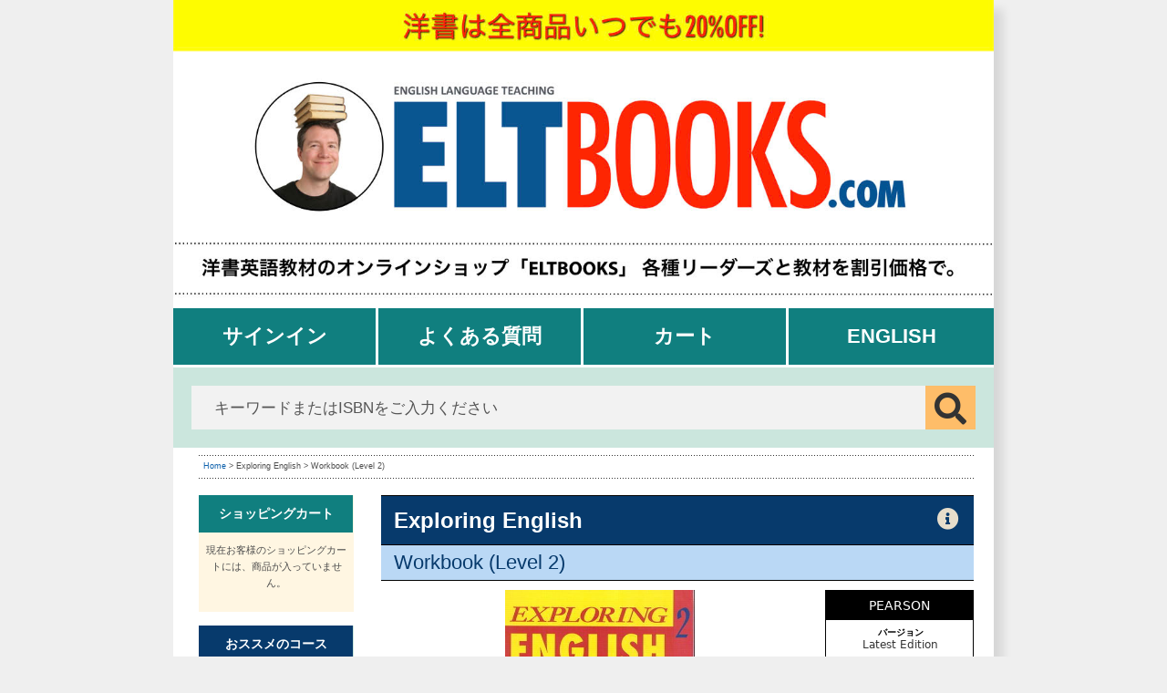

--- FILE ---
content_type: text/html; charset=UTF-8
request_url: https://www.eltbooks.com/item_spec.php?item=484006
body_size: 15220
content:
                               

<!DOCTYPE html PUBLIC "-//W3C//DTD XHTML 1.0 Transitional//EN" "http://www.w3.org/TR/xhtml1/DTD/xhtml1-transitional.dtd">
<html xmlns="http://www.w3.org/1999/xhtml" lang="ja">
    <head>
        <meta http-equiv="Content-Type" content="text/html; charset=UTF-8">
            <title>Exploring English - Workbook&nbsp;&nbsp;&nbsp;(Level 2) by Tim Harris and Allan Rowe on ELTBOOKS - 20% OFF!</title>
            <meta NAME="keywords" CONTENT="exploring,english,workbook&nbsp;&nbsp;&nbsp;(level,2),by,tim,harris,and,allan,rowe,elt books,英語教育教材,テキストブック,英語教育関連教科書,教材,日本,割引,ディスカウント">		
                <meta NAME="description" CONTENT="">
<meta property="og:title" content="Exploring English - Workbook	 (Level 2)"/>
<meta property="og:type" content="book"/>
<meta property="og:url" content="https://www.eltbooks.com/item_spec.php?item=484006"/>
<meta property="og:image" content="https://www.eltbooks.com/cover/9780201833171.jpg"/>
<meta property="og:image" content="https://www.eltbooks.com/css/img/header-banner.gif"/>
<meta property="og:site_name" content="ELTBOOKS.com"/>
<meta property="og:book:isbn" content="9780201833171"/>
<meta property="og:description" content=""/><meta property="og:locale" content="ja_JP"/>
<meta property="fb:app_id" content="178827905524720" />
<link rel="stylesheet" type="text/css" href="/css/tabs.css?v=1582884432">
<link rel="alternate" hreflang="en" href="https://www.eltbooks.com/item_spec.php?item=484006&lang=en">
<link rel="alternate" hreflang="ja-jp" href="https://www.eltbooks.com/item_spec.php?item=484006&lang=ja">
<link rel="alternate" hreflang="x-default" href="https://www.eltbooks.com/item_spec.php?item=484006&lang=en" />
<link rel="shortcut icon" href="/eltbooks-favicon.ico" />

<link rel="alternate" type="application/rss+xml" title="洋書英語教材のオンラインショップ「ELTBOOKS.com」各種リーダーズと教材を割引価格で &raquo; Feed" href="https://www.eltbooks.com/rss" />

<link REL="stylesheet" HREF="/css/account.css?v=1728281389" TYPE="text/css">
<link REL="stylesheet" HREF="/css/products.css?v=1716522860" TYPE="text/css">


<!--[if lt IE 7]>
<style type="text/css">
@import url("/css/ie6fix.css");
</style>
<![endif]-->
<script language="javascript" src="/js/jquery1.11.2.js"></script>
<script type="text/javascript" src="/js/fb/jquery.fancybox.js"></script><script type="text/javascript" src="/js/fb/jquery.easing-1.3.pack.js"></script>
<script type="text/javascript" src="/js/jquery.lazyload.min.js"></script>
<link rel="stylesheet" href="/js/fb/jquery.fancybox.css" type="text/css" media="screen"><meta name="viewport" content="width=device-width, initial-scale=1.0, maximum-scale=1.0,user-scalable=0"/>
<link REL="stylesheet" HREF="/css/fa/all.min.css" TYPE="text/css">
<script type="text/javascript" src="/js/general.js?v=1758873250"></script>

<script language="JavaScript" type="text/javascript">
<!--
function clear_textbox()
{
if (document.getElementById('booktitle').value == "商品名またはISBN、著者名などをご入力ください。")
document.getElementById('booktitle').value = "";
document.getElementById('booktitle').style.color = "#222";
}
function refill_textbox()
{
if (document.getElementById('booktitle').value == "")
document.getElementById('booktitle').value = "商品名またはISBN、著者名などをご入力ください。";
document.getElementById('booktitle').style.color = '#aaa';
}

$(document).ready(function() {


	    $('input[type="text"]').addClass("idleField");
    $('input[type="text"]').focus(function() {
        $(this).removeClass("idleField").addClass("focusField");
    });
    $('input[type="text"]').blur(function() {
        $(this).removeClass("focusField").addClass("idleField");
    });
    $('input[type="password"]').addClass("idleField");
    $('input[type="password"]').focus(function() {
        $(this).removeClass("idleField").addClass("focusField");
    });
    $('input[type="password"]').blur(function() {
        $(this).removeClass("focusField").addClass("idleField");
    });

    $('textarea').addClass("idleField");
    $('textarea').focus(function() {
        $(this).removeClass("idleField").addClass("focusField");
    });
    $('textarea').blur(function() {
        $(this).removeClass("focusField").addClass("idleField");
    });
			$("#howto").fancybox({
			'width'				: 700,
			'height'			: 500,
			'autoScale'     	: false,
			'transitionIn'		: 'none',
			'transitionOut'		: 'none',
			'type'				: 'iframe'
		});
		$("#bargain, #digital").fancybox({
			'padding'			: 0,
			'width'				: 500,
			'height'			: 400,
			'autoScale'     	: true,
			'transitionIn'		: 'none',
			'transitionOut'		: 'none',
			'type'				: 'iframe'
		});
	
});




function checksearchquery(f){
		var q = document.getElementById('booktitle').value;
		if(q == '商品名またはISBN、著者名などをご入力ください。' || !q)
			{
			alert("Please enter a search query!");
			return false;
			} else {
			f.submit();
        	return false;
			}
}

function showDetailedSearch(task) {


	if(task == 'show') {
		$(function() {
				$("#advancedsearchoptions").slideDown({duration:1000});
				 });
		document.getElementById('advancedsearchoptions').style.display = 'block';

	document.getElementById('showdetailedsearchlink').innerHTML = '<a href="javascript:showDetailedSearch(\'hide\');">検索オプションを隠す</a> | <a href="/item_spec.php">リセット</a>';

	} else {
		$(function() {
				$("#advancedsearchoptions").slideUp({duration:1000});
				 });
		document.getElementById('advancedsearchoptions').style.display = 'none';
		document.getElementById('showdetailedsearchlink').innerHTML = '<a href="javascript:showDetailedSearch(\'show\');">検索オプション</a>';
		document.getElementById('form-what').selectedIndex=0;
		document.getElementById('form-order').selectedIndex=0;
		document.getElementById('form-sort').selectedIndex=0;
		document.getElementById('form-mode').selectedIndex=0;
					}
		}


$(function() {

	$(document).click(function(event) {
		 if ($(event.target).is("#booktitle")) {

			if ($("#booktitle").val() == "商品名またはISBN、著者名などをご入力ください。"){
			$("#booktitle").val("");
			 var text_input = $("#booktitle");
			 text_input.css("font-size", "20px");
			text_input.css('border', 'solid 1px #ccc');
			}
		 }
		 else if ($(event.target).is("#searchBtn")) {
			if ($("#booktitle").val() == "商品名またはISBN、著者名などをご入力ください。"){
			$("#booktitle").val("");
			}
		 }
                 else if ($(event.target).is("#clearSearchString")) {

                            $("#booktitle").val("");
                            $('#booktitle').focus();
                            $("#clearSearchString").css('visibility', 'hidden');
		 } else {
                        if ($("#booktitle").val() == ""){
                            $("#booktitle").val("商品名またはISBN、著者名などをご入力ください。");

                            var text_input = $("#booktitle");
                            text_input.css("font-size", "14px");
                            text_input.css('border', 'solid 1px transparent');
					}
                }
	});
        $("#booktitle").on("change keyup paste", function(){
            if($("#booktitle").val() == ""){
                $("#clearSearchString").css('visibility', 'hidden');
            }
            else{
               $("#clearSearchString").css('visibility', 'visible');
            }
        })
});





  var _gaq = _gaq || [];
  _gaq.push(['_setAccount', 'UA-3589940-1']);
  _gaq.push(['_trackPageview']);

  (function() {
    var ga = document.createElement('script'); ga.type = 'text/javascript'; ga.async = true;
    ga.src = ('https:' == document.location.protocol ? 'https://ssl' : 'http://www') + '.google-analytics.com/ga.js';
    var s = document.getElementsByTagName('script')[0]; s.parentNode.insertBefore(ga, s);
  })();


-->
</script>

<script async src="https://www.googletagmanager.com/gtag/js?id=G-NQETNGQT33"></script>
<script>
  window.dataLayer = window.dataLayer || [];
  function gtag(){dataLayer.push(arguments);}
  gtag('js', new Date());

  gtag('config', 'G-NQETNGQT33');
</script>
<script>
	var request_uri = '/item_spec.php?item=484006';
</script>
 
<!-- Facebook Pixel Code -->
	<script>
	!function(f,b,e,v,n,t,s)
	{if(f.fbq)return;n=f.fbq=function(){n.callMethod?
	n.callMethod.apply(n,arguments):n.queue.push(arguments)};
	if(!f._fbq)f._fbq=n;n.push=n;n.loaded=!0;n.version='2.0';
	n.queue=[];t=b.createElement(e);t.async=!0;
	t.src=v;s=b.getElementsByTagName(e)[0];
	s.parentNode.insertBefore(t,s)}(window, document,'script',
	'https://connect.facebook.net/en_US/fbevents.js');
	fbq('init', '4276321909144380');
	fbq('track', 'PageView');
	</script>
	<noscript><img height="1" width="1" style="display:none"
	src="https://www.facebook.com/tr?id=4276321909144380&ev=PageView&noscript=1"
	/></noscript>
	<!-- End Facebook Pixel Code -->

                    <script language="javascript">

                        function show_no_qty_warning() {
                            instance = M.Modal.getInstance($("#modal-noqty"));
                            instance.open();
                            $('#noqty-ok').click(function(){
                                 instance.close();
                            });
                        }


                        function fillcopies(newvalue) {


							$("input[name*='copies']").each(function( index ) {

								 var fieldid = $(this).prop("id");
								 var productid = fieldid.match(/\d/g);
								 productid = productid.join("");
			
								 if($(this).css('display') != 'none') {
									$(this).val(newvalue);
									changeQuantities(productid, newvalue);
								 }
							});
                        }


                        function fillevelcopies(ele){
                                var componenttableid = $(ele).closest("table").prop("id");
                                var newvalue = $(ele).val();
                                $("#"+componenttableid+' .qty').each( function() {
                                    var fieldid = $(this).prop("id");
                                    var productid = fieldid.match(/\d/g);
                                    productid = productid.join("");
                                    $(this).val(newvalue);
                                    $(this).addClass("flash");
                                    changeQuantities(productid, newvalue);
                                });
                                $(ele).val(0);
                        }


                        function returnvalue(value, field, defval)
                        {
                            if (!value)
                                document.getElementById(field).value = defval;
                            //	if(document.getElementById("copiesfield-"+field).value!=document.getElementById("oldcopies-"+field).value) 
                            //			{
                            //				changeQuantities(field,value);
                            //			}
                        }


                        function emptyvalue(value, field, defval)
                        {
                            console.log("value "+value+" | field "+field+" | defval "+defval);
                            if(value==0 || value == defval) {
                                document.getElementById(field).value = "";
                            }

                        }


                        function changeQuantities(itemnr, copies) {

                            copies = copies * 1;

                            if (!isNaN(copies)) {
                                //need to recalculate the price	 
                                price = document.getElementById("price-" + itemnr).value;
                                orgprice = document.getElementById("orgprice-" + itemnr).value;
                                oldprice = document.getElementById("oldcopies-" + itemnr).value * price;
                                oldorgprice = document.getElementById("oldcopies-" + itemnr).value * orgprice;
                                newprice = price * copies;
                                neworgprice = orgprice * copies;
                                oldtotal = document.getElementById("total").value;
                                oldorgtotal = document.getElementById("orgtotal").value;
                                oldqty = document.getElementById("qty").value;
                                newtotal = (oldtotal - oldprice) + newprice;
                                neworgtotal = (oldorgtotal - oldorgprice) + neworgprice;
                                newtotalf = formatNumber(newtotal, 0, ",", "", '', ' 円', "", "");
                                neworgtotalf = formatNumber(neworgtotal, 0, ",", "", '', ' 円', "", "");
                                document.getElementById("total").value = newtotal;
                                document.getElementById("orgtotal").value = neworgtotal;
                                document.getElementById("qty").value = copies+oldqty;


                                if (neworgtotalf > newtotalf) {
                                    document.getElementById("pagetotal").innerHTML = '<strike>' + neworgtotalf + '</strike> / <font color="red">' + newtotalf + "</font>";
                                } else {
                                    document.getElementById("pagetotal").innerHTML = newtotalf;
                                }

                                document.getElementById("oldcopies-" + itemnr).value = copies;

                                if(newtotal>0) {
                                    //$("#noqty").hide();
                                }
                            }
                        }

                        function checkQuantities(){

                                var inCart = $("#total").val()*1;
                                var qty = $("#qty").val()*1;
                                if(qty>0) {
                                    inCart = inCart>1 ? inCart : 1;
                                }

                                if(inCart==0 || !inCart || inCart=='undefined') {
                                    //$("#noqty").show();
                                    show_no_qty_warning();
                                }
                        }


                        function formatNumber(num, dec, thou, pnt, curr1, curr2, n1, n2) {
                            var x = Math.round(num * Math.pow(10, dec));
                            if (x >= 0)
                                n1 = n2 = '';
                            var y = ('' + Math.abs(x)).split('');
                            var z = y.length - dec;
                            if (z < 0)
                                z--;
                            for (var i = z; i < 0; i++)
                                y.unshift('0');
                            if (z < 0)
                                z = 1;
                            y.splice(z, 0, pnt);
                            if (y[0] == pnt)
                                y.unshift('0');
                            while (z > 3) {
                                z -= 3;
                                y.splice(z, 0, thou);
                            }
                            var r = curr1 + n1 + y.join('') + n2 + curr2;
                            return r;
                        }

                        $(window).load(function () {
                             var hash = window.location.hash.substring(1);
                                if (hash && hash.search("tab")!=-1) {
                                    $("a#link"+hash).click();
                                }
                        });



                        $(document).ready(function () {


	                        $('.modal').modal();
	    
                            $("a#single_image").fancybox();

                            $("a#inline").fancybox({
                                'hideOnContentClick': true,
                                'hideOnOverlayClick': true
                            });
                            $("a.inline-image").fancybox({
                                'titleShow'         : true,
                                'hideOnContentClick': true,
                                'hideOnOverlayClick': true,
                                'type' : 'image',
                                'showNavArrows'     : true,
                                'closeBtn'        : false,
                                'helpers'     : { 
                                    'title'   : { 'type' : 'inside' },
                                    'buttons' : {}
                                }
                            });
                            $("a.single_image").fancybox({
                                'transitionIn': 'elastic',
                                'transitionOut': 'elastic',
                                'speedIn': 600,
                                'speedOut': 200,
                                'overlayShow': true,
                                'hideOnContentClick': true,
                                'hideOnOverlayClick': true
                            });

                            $('.innertablink').each( function (){
                                $(this).on('click', function (e) {
                                    var tabid = $(this).attr("title");
                                    console.log("trying to open tab "+tabid);
                                    $("a#linktab"+tabid).click();
                                    $("a#linkebtab"+tabid).click();
                                });
                            });



                            $('.tabs .tab-links a.tablink').on('click', function (e) {
                                var currentAttrValue = $(this).attr('href');
                                $('.tabs ' + currentAttrValue).show().siblings().hide();
                                $('.tabs ' + currentAttrValue).fadeIn(400).siblings().hide();
                                $(this).parent('li').addClass('active').siblings().removeClass('active');
                                e.preventDefault();
                            });

                            $("#add-to-cart-button").on('click', function (e) {
                                var inCart = $("#total").val()*1;
                                var qty = $("#qty").val()*1;
                                if(qty>=1){
                                    inCart = inCart >0 ? inCart : qty;
                                }
                                if(inCart==0 || !inCart || inCart=='undefined') {

                                    //$("#noqty").show();
                                    e.preventDefault();
                                    show_no_qty_warning();
                                    return false;
                                } else {
                                    return true;
                                }
                            });

                            $(".addtocart").each( function() {
                                $(this).on('click', function (e) {
                                var inCart = $("#total").val()*1;
                                var qty = $("#qty").val()*1;
                                if(qty>1){
                                    inCart = inCart >0 ? inCart : qty;
                                }


                                    if(inCart==0 || !inCart || inCart=='undefined') {
                                        //$("#noqty").show();
                                        e.preventDefault();
                                        show_no_qty_warning();
                                        return false;
                                    } else {
                                        return true;
                                    }
                                });
                            });

                            


                            $(".pdfpreview").fancybox({
                                openEffect: 'elastic',
                                closeEffect: 'elastic',
                                autoSize: true,
                                type: 'iframe',
                                iframe: {
                                    preload: false // fixes issue with iframe and IE
                                }
                            });

                        });


                        $(window).bind("pageshow", function() {
                               var defaultvalue = $("#defaultvaluesetter").val()*1;
                               if(!defaultvalue || defaultvalue=='undefined') defaultvalue = 0;

                               $(".qty").each( function(){
                                    $(this).val(defaultvalue);
                               });
                        });


                        function showCatDesc(task) {


                            if (task == 'show') {
                                $(function () {
                                    $("#parentdescription").slideDown({duration: 1000});
                                });
                                document.getElementById('parentdescription').style.display = 'block';
                                document.getElementById('showparentdesc').innerHTML = '<a href="javascript:showCatDesc(\'hide\');">参照：シリーズについてのご説明</a>';

                            } else {
                                $(function () {
                                    $("#parentdescription").slideUp({duration: 1000});
                                });
                                document.getElementById('parentdescription').style.display = 'none';
                                document.getElementById('showparentdesc').innerHTML = '<a href="javascript:showCatDesc(\'show\');">参照：シリーズについてのご説明</a>';
                            }
                        }


                        needconfirmation = false;


                        window.onbeforeunload = function (e) {
                            var e = e || window.event;

                            if (needconfirmation)
                            {
                                // For IE and Firefox
                                if (e) {
                                    e.returnValue = 'このまま移動すると、全ての追加・変更部分が失われます。';
                                }

                                // For Safari
                                return 'このまま移動すると、全ての追加・変更部分が失われます。';
                            }
                        };

$(document).keypress(
  function(event){
    if (event.which == '13' && event.target.type!='search') {
      event.preventDefault();
    }
});

$(document).ready(function () {
    var mb = $('.othermetadata').height();
    var cc = 0;
    $(".othermetadata > strong,p").each(function(){
        cc += $(this).outerHeight();
    });
    if(cc > mb) {
        showlessmeta();
    }
});


function showlessmeta(){
    var newcc = 0;
    var truncated = false;

    $('.desktop#metadatabox .othermetadata').css("max-height", "228px");
    $('.desktop#metadatabox .othermetadata').css("height", "228px");
   $('.desktop#metadatabox').css("max-height", "initial");
    $('.desktop#metadatabox').css("height", "initial");

    var mb = $('.othermetadata').height();
    $(".othermetadata").children('p,strong,br').each(function(){
        newcc += $(this).outerHeight(true);
        if((newcc+20)>mb) {
            $(this).addClass("metadatahide");
            $("#showmoremetadata").show();
            $("#showlessmetadata").hide();
            truncated = true;
       }
    });
    console.log("box size is "+mb+ " and contents size is "+newcc);

    if(truncated) {
            var lastElement = $('.othermetadata :not(.metadatahide)').last();
            if($(lastElement).prop('nodeName')=='STRONG') {
                $(lastElement).addClass("metadatahide");
            }
    }
}




function showmoremeta() {

    newcc = 0;
    $(".othermetadata").children('p,strong,br').each(function(){
            $(this).removeClass("metadatahide");
            newcc += $(this).outerHeight(true);          
    });
    $("#showmoremetadata").hide();
    $("#showlessmetadata").show();
    var newheight = newcc+40;
    var parentbox = newcc+70;
    $('.desktop#metadatabox .othermetadata').css("max-height", newheight+"px");
    $('.desktop#metadatabox').css("max-height", parentbox+"px");
    $('.desktop#metadatabox').css("height", parentbox+"px");

}



                    </script>
<link rel="stylesheet" href="/css/gallery.css" type="text/css" media="all" />

        <script type="text/javascript" src="/js/slick/slick.min.js"></script>
        <link rel="stylesheet" type="text/css" href="/js/slick/slick.css"/>
        <link rel="stylesheet" type="text/css" href="/js/slick/slick-theme.css"/>

<meta name="format-detection" content="telephone=no">

<script src="/js/samples.js?v=1582184203" type="text/javascript" charset="utf-8"></script>
<link type="text/css" rel="stylesheet" href="/css/materialize.css?v=1661234584"  media="screen,projection"/>
<script type="text/javascript" src="/js/materialize.min.js?v=1567068373"></script>



                    <style>
                        ul#previews  { list-style-type: none; margin: 0; padding: 0; width: 650px; }
                        ul#previews li { margin: 10px 3px 10px 0; padding: 1px; float: left; height: 100px; font-size: 12px; text-align: center; }
                        .iptitle {display:none; }

                        #metadatabox {
                            width:163px;
                            background:#ffffff;
                            float:right;
                            min-height:268px;
                            border:1px solid #000;
                        }

                        #metadatabox .publisherheader{
                            background:#000;
                            color:#fff;
                            font-size:14px;
                            font-family:Calibri, 'Lucida Grande', 'Lucida Sans Unicode', 'Lucida Sans', 'DejaVu Sans', Verdana, sans-serif;
                            text-align:middle;
                            padding:5px;
                            overflow:hidden; 
                            text-transform:capitalize;
                        }

                        #metadatabox .publisherheader a, 	#metadatabox .publisherheader span{
                            color:#fff;
                            font-size:14px;
                            font-family:Calibri, 'Lucida Grande', 'Lucida Sans Unicode', 'Lucida Sans', 'DejaVu Sans', Verdana, sans-serif;
                            text-align:middle;
                        }

                        #metadatabox .othermetadata {
                            margin:5px 3px 2px 5px;
                            color:#000;
                            font-size:10px;
                            text-align:center;
                            line-height:1.2em;
                            max-height: 228px;
                            /*	overflow-y: scroll; */
                            font-family:Calibri, 'Lucida Grande', 'Lucida Sans Unicode', 'Lucida Sans', 'DejaVu Sans', Verdana, sans-serif;
                        }
                        .desktop#metadatabox {
                            position: relative;
                        }

                        #metadatabox .othermetadata strong {
                            margin: 8px auto 0 auto;	
                            display:block;
                        }
                        #metadatabox .othermetadata p {
                            margin:1px;
                            font-size:12px;
                            line-height:1.0em;
                            text-align:center;
                            font-family:Calibri, 'Lucida Grande', 'Lucida Sans Unicode', 'Lucida Sans', 'DejaVu Sans', Verdana, sans-serif;
                        }

                        #metadatabox .othermetadata .metadatahide {
                            display: none;
                        }

							.cke {
								margin: -10px !important;	
                            }
                            
                            h2.redgreybar{
                                margin-bottom: 0;
                            }

                            .ortlist li {
                                margin-left:10px;
                            }

                            .ortlist .extramargin {
                                margin-top: 10px;
                                border-top: 1px solid #aaa;
                                padding-top: 10px;
                            }

                            .totalcontainer{
                                margin: -10px 0 0 0;
                            }

                            svg .st2, svg text{
                                color: rgb(127,16, 127) !important;
                            }
                            .tabs .tab a {
                                padding: 0;
                            }

                            .metadatatoggler {
                                display: none;
                                position: absolute;
                                bottom: 2px;
                                left: 50%;
                                font-size: 80%;
                            }

.thisisdigitallistitem
{	
    text-align: center;
    line-height: 1.0em;
    width: 95%;
    font-size: 14px;
    border: 1px solid #888;
    border-radius: 5px;
    color: #fff;
    background: rgb(127,16, 127);
    padding: 0.44em 0.88em;
}
.thisisdigitallistitem a {
	color: #ffffff;
    font-size: 1.2em;
    margin-left: .5em;
}
.otherortbox{
    max-width: 300px; 
    float: left; 
    margin-bottom: 2em;
}
.otherortboxinner{
    float: left; 
    margin-right: 1em; 
    width: 140px;
}
                    </style>


 </head>
 <body class="ja">

                            <div class="wrapper">
                                <div id="header">
	<header id="masthead" class="site-header" role="banner">
		<div class="burger_menu mobile">
			<a href="/item_spec.php?item=484006&lang=en" class="langflaglink"><img src="/img/flag-uk.png" alt="English" height="35" style="height: 35px !important;"></a>
			<a href="#account-navigation" id="account-navigation-toggle" class="menu-toggle" aria-label="Open main menu">
                <span class="sr-only">Open main menu</span>
                <span class="fa fa-bars" aria-hidden="true"></span>
            </a> 
        </div>
		<div class="col-full">
			<div class="site-branding">
				<div class="headerimage desktop"><a href="/"><img src="/img/eltbooks-logo-ja.jpg" alt="英語教材のオンラインショップ「ELTBOOKS」 : 各種リーダーズと教材を割引価格で" title="英語教材のオンラインショップ「ELTBOOKS」 : 各種リーダーズと教材を割引価格で" width="100%" border="0"></a></div>
				<div class="headerimage mobile" style="display: block; ">
							<a href="/" class="mobile"><img src="/img/mobile-header.jpg" alt="英語教材のオンラインショップ「ELTBOOKS」 : 各種リーダーズと教材を割引価格で" title="英語教材のオンラインショップ「ELTBOOKS」 : 各種リーダーズと教材を割引価格で" width="100%" border="0"></a>
				</div>
			</div>
			<div class="storefront-primary-navigation">
				<nav id="site-navigation" class="main-navigation" role="navigation" aria-label="Primary Navigation">
					<button class="menu-toggle" aria-controls="site-navigation"	aria-expanded="false"><span>Menu</span></button>
						<div class="primary-navigation desktop">
							<ul id="menu-top-menu" class="menu">
								<li class="menu-item"><a href="/account/">サインイン</a></li><li class="menu-item"><a href="/faq.php">よくある質問</a></li><li class="menu-item"><a href="/cart.php">カート</a></li><li class="menu-item"><a href="/item_spec.php?item=484006&lang=en">English</a></li>							</ul>
						</div>
						<div class="handheld-navigation mobile">
							<ul id="menu-top-menu" class="menu">
								<li class="menu-item"><a href="/account/">サインイン</a></li><li class="menu-item"><a href="/faq.php">よくある質問</a></li><li class="menu-item"><a href="/cart.php">カート</a></li><li class="menu-item"><a href="/item_spec.php?item=484006&lang=en">English</a></li>							</ul>
						</div>
				</nav>
			</div>
		</div>
	</header>

	<div class="header-widget-region" role="complementary">
		<div class="col-full">
			<div id="product_search" class="product_search">
				<form role="search" method="get" class="product-search" action="/eb_search.php" onsubmit="return checksearchquery(this); return	false;">
					<label class="screen-reader-text" for="eltbooks-product-search-field-0">検索：</label>
					<input type="search" id="searchitemfield" class="search-field" name="title" placeholder="キーワードまたはISBNをご入力ください" value="" />
					<button type="submit" value="&#xf002;"><i class="fas fa-search"></i></button>
				</form>
			</div>
		</div>
  </div>
  

  <div id="content" class="site-content" tabindex="-1">
		<div class="col-full">
			<div id="primary" class="content-area">
				<main id="main" class="site-main" role="main"> 

                                    <div id="breadcrumbswrapper">
                                        <div id="breadcrumbs" class="clearfix">
                                            <div class="crumbs">
                                                <a href="https://www.eltbooks.com/home.php">Home</a> &gt; 

                Exploring English  &gt;
            

                                                    Workbook	 (Level 2)                                                                                            </div>
                                            <div class="asearchlink">
                                                <div id="showdetailedsearchlink">
                                                    <a href="javascript:showDetailedSearch('1');">検索オプション</a>
                                                </div>
                                            </div>
                                        </div>
                                    </div>
                                </div>
                                <div id="main">
<div id="leftmenu" class="desktop">
 
	 

    
  <div id="leftmenubg" style="margin-bottom:15px;background:#FFF6E2;width:170px;overflow:hidden;">
		
	<div class="menutitle cart"><a href="cart.php" title="ショッピングカート">
				ショッピングカート</a></div>
	<div id="menuitem-0" class="menuitem" style="padding:0 5px;">
    						<center>現在お客様のショッピングカートには、商品が入っていません。</center>
		
        <br />
  </div>    		
</div>




	

	
        
	<!--

    	<a href="/tohoku.php"><img src="/img/eltfortohoku-smallbanner.jpg" width="170" height="72" border="0" /></a>

	<a href="http://www.eltbooks.com/reader-summer-2012.php"><img src="/img/summer-of-readers-2012-ja.jpg" width="170" height="72" border="0" alt="Summer of Readers - only until Aug 5 2012!" style="margin-top:10px;" /></a>
	<br />	
	-->




  <div id="leftmenubg" style="margin-top:10px;">
		
<div class="menutitle"><a href="javascript:getmyitems('1');" title="おススメのコース">おススメのコース</a></div>
	<div id="menuitem-1" class="menuitem"><div id="catlist1" style="display:none;">1</div>
		<a href="https://www.eltbooks.com/bestselling-adult-books-c-178"><strong>&middot;</strong> Bestselling Adult Books</a><br>
		<a href="https://www.eltbooks.com/bestselling-kids-readers-c-175"><strong>&middot;</strong> Bestselling Kids' Readers</a><br>
		<a href="https://www.eltbooks.com/bestselling-adult-readers-c-174"><strong>&middot;</strong> Bestselling Adult Readers</a><br>
		<a href="https://www.eltbooks.com/kids-bestsellers-c-161"><strong>&middot;</strong> Kids' Bestsellers</a><br>
<div class="menuitemborder">&nbsp;</div>		<a href="https://www.eltbooks.com/english-land-c-018"><strong>&middot;</strong> English Land</a><br>
		<a href="https://www.eltbooks.com/superkids-c-083"><strong>&middot;</strong> SuperKids</a><br>
		<a href="https://www.eltbooks.com/we-can-c-096"><strong>&middot;</strong> We Can!</a><br>
		<a href="https://www.eltbooks.com/supertots-c-069"><strong>&middot;</strong> SuperTots</a><br>
		<a href="https://www.eltbooks.com/oxford-phonics-world-c-093"><strong>&middot;</strong> Oxford Phonics World</a><br>
		<a href="https://www.eltbooks.com/everybody-up-c-094"><strong>&middot;</strong> Everybody Up</a><br>
		<a href="https://www.eltbooks.com/lets-go-c-017"><strong>&middot;</strong> Let's Go</a><br>
		<a href="https://www.eltbooks.com/oxford-reading-tree-c-033"><strong>&middot;</strong> Oxford Reading Tree</a><br>
		<a href="https://www.eltbooks.com/phonics-c-064"><strong>&middot;</strong> フォニックス</a><br>
		<span style="padding-left:20px;"> ••••••••••••••••••••••••</span><br>
		<a href="https://www.eltbooks.com/english-firsthand-c-003"><strong>&middot;</strong> English Firsthand</a><br>
		<a href="https://www.eltbooks.com/side-by-side-c-004"><strong>&middot;</strong> Side by Side</a><br>
		<a href="https://www.eltbooks.com/interchange-c-011"><strong>&middot;</strong> Interchange</a><br>
		<a href="https://www.eltbooks.com/contemporary-topics-c-098"><strong>&middot;</strong> Contemporary Topics</a><br>
		<a href="https://www.eltbooks.com/top-notch-c-079"><strong>&middot;</strong> Top Notch</a><br>
		<a href="https://www.eltbooks.com/q-skills-for-success-c-013"><strong>&middot;</strong> Q: Skills for Success</a><br>
		<a href="https://www.eltbooks.com/english-file-c-012"><strong>&middot;</strong> English File</a><br>
		<a href="https://www.eltbooks.com/american-headway-c-097"><strong>&middot;</strong> American Headway</a><br>
		<a href="https://www.eltbooks.com/pearson-readers-c-092"><strong>&middot;</strong> Pearson Readers</a><br>
		<a href="https://www.eltbooks.com/oxford-bookworms-c-091"><strong>&middot;</strong> Oxford Bookworms</a><br>
		<a href="https://www.eltbooks.com/free-catalogues-c-056"><strong>&middot;</strong> 出版社のカタログ（無料）</a><br>
</div>

<div class="menutitle"><a href="javascript:getmyitems('6');" title="デジタル・ライブラリー">デジタル・ライブラリー</a></div>
	<div id="menuitem-6" class="menuitem"><div id="catlist6" style="display:none;">1</div>
		<a href="https://www.eltbooks.com/bokoco-library-c-204"><strong>&middot;</strong> Bokoco Library</a><br>
		<a href="https://www.eltbooks.com/oxford-reading-club-c-203"><strong>&middot;</strong> Oxford Reading Club</a><br>
</div>

<div class="menutitle"><a href="javascript:getmyitems('3');" title="おススメのジャンル">おススメのジャンル</a></div>
	<div id="menuitem-3" class="menuitem"><div id="catlist3" style="display:none;">1</div>
		<a href="https://www.eltbooks.com/listening-resources-c-188"><strong>&middot;</strong> Listening Resources</a><br>
		<a href="https://www.eltbooks.com/reading-skills-c-186"><strong>&middot;</strong> Reading Skills</a><br>
		<a href="https://www.eltbooks.com/sdgs-c-200"><strong>&middot;</strong> SDGs関連</a><br>
		<a href="https://www.eltbooks.com/picture-books-c-201"><strong>&middot;</strong> 子供の絵本</a><br>
		<a href="https://www.eltbooks.com/powered-by-ai-c-206"><strong>&middot;</strong> 対話型AI教材</a><br>
		<a href="https://www.eltbooks.com/self-study-c-192"><strong>&middot;</strong> 自習専用の英語教材</a><br>
		<a href="https://www.eltbooks.com/vocabulary-resources-c-046"><strong>&middot;</strong> 単語 | Vocabulary</a><br>
		<a href="https://www.eltbooks.com/grammar-resources-c-045"><strong>&middot;</strong> 文法 | Grammar</a><br>
		<a href="https://www.eltbooks.com/extensive-reading-c-074"><strong>&middot;</strong> 多読 | Extensive Reading</a><br>
		<a href="https://www.eltbooks.com/dictionaries-c-043"><strong>&middot;</strong> 辞書 | Dictionaries</a><br>
		<a href="https://www.eltbooks.com/games-etc-c-044"><strong>&middot;</strong> ゲーム等 | Games Etc</a><br>
</div>

<div class="menutitle"><a href="javascript:getmyitems('2');" title="おススメのリーダーズ">おススメのリーダーズ</a></div>
	<div id="menuitem-2" class="menuitem"><div id="catlist2" style="display:none;">1</div>
		<a href="https://www.eltbooks.com/disney-kids-readers-c-198"><strong>&middot;</strong> ディスニー・キッズ・リーダーズ</a><br>
		<a href="https://www.eltbooks.com/marvel-readers-c-189"><strong>&middot;</strong> Marvel Readers</a><br>
		<a href="https://www.eltbooks.com/pearson-readers-c-038"><strong>&middot;</strong> Pearson Readers</a><br>
		<a href="https://www.eltbooks.com/cengage-readers-c-051"><strong>&middot;</strong> Cengage Readers</a><br>
		<a href="https://www.eltbooks.com/macmillan-readers-c-050"><strong>&middot;</strong> Macmillan Readers</a><br>
		<a href="https://www.eltbooks.com/compass-readers-c-054"><strong>&middot;</strong> Compass Readers</a><br>
		<a href="https://www.eltbooks.com/cambridge-readers-c-040"><strong>&middot;</strong> Cambridge Readers</a><br>
		<a href="https://www.eltbooks.com/classic-tales-c-028"><strong>&middot;</strong> Classic Tales</a><br>
		<a href="https://www.eltbooks.com/dolphin-readers-c-029"><strong>&middot;</strong> Dolphin Readers</a><br>
		<a href="https://www.eltbooks.com/dominoes-readers-c-030"><strong>&middot;</strong> Dominoes Readers</a><br>
		<a href="https://www.eltbooks.com/oxford-read-and-discover-c-032"><strong>&middot;</strong> Oxford Read and Discover</a><br>
		<a href="https://www.eltbooks.com/oxford-bookworms-library-c-031"><strong>&middot;</strong> Oxford Bookworms Library</a><br>
<div class="menuitemborder">&nbsp;</div></div>

<div class="menutitle"><a href="javascript:getmyitems('7');" title="おススメの雑誌">おススメの雑誌</a></div>
	<div id="menuitem-7" class="menuitem"><div id="catlist7" style="display:none;">1</div>
		<a href="https://www.eltbooks.com/tacho-tadoku-c-107"><strong>&middot;</strong> 多聴多読マガジン</a><br>
		<a href="https://www.eltbooks.com/eigokyoikunews-c-108"><strong>&middot;</strong> 英語教育ニュース</a><br>
</div>
		<center>
         <div class="materialize"><select name="publisher" onchange="jumptopublisher(this.value);" class="browser-default" style="width:150px;margin:15px auto;">
								<option value="">••• 出版社 •••</option>
								<option value=""> </option>
								<option value="">••• 主な出版社 •••</option>
									<option value="Oxford University Press">Oxford University Press</option>
	<option value="Pearson">Pearson</option>
	<option value="Cengage Learning">Cengage Learning</option>
	<option value=""> </option>
									<option value="">••• 全ての出版社 •••</option>
	<option value="ABAX">ABAX</option>
	<option value="AGO">AGO</option>
	<option value="Amulet Books">Amulet Books</option>
	<option value="Apricot">Apricot</option>
	<option value="Black Cat">Black Cat</option>
	<option value="Cambridge University Press">Cambridge University Press</option>
	<option value="Carson-Dellosa">Carson-Dellosa</option>
	<option value="CDK Publishing">CDK Publishing</option>
	<option value="Cengage">Cengage</option>
	<option value="Cengage Learning">Cengage Learning</option>
	<option value="Collins">Collins</option>
	<option value="Compass Publishing">Compass Publishing</option>
	<option value="Dorling Kindersley UK">Dorling Kindersley UK</option>
	<option value="e-future">e-future</option>
	<option value="EFL Press">EFL Press</option>
	<option value="ELF Learning">ELF Learning</option>
	<option value="Global Stories Press">Global Stories Press</option>
	<option value="Golden Books">Golden Books</option>
	<option value="Happy Valley">Happy Valley</option>
	<option value="HarperCollins">HarperCollins</option>
	<option value="Helbling Languages">Helbling Languages</option>
	<option value="Hillside Education">Hillside Education</option>
	<option value="Houghton Mifflin">Houghton Mifflin</option>
	<option value="Hyperion Books for Children">Hyperion Books for Children</option>
	<option value="IBC Publishing">IBC Publishing</option>
	<option value="iEnglish">iEnglish</option>
	<option value="InHouse Publishing">InHouse Publishing</option>
	<option value="Katty English">Katty English</option>
	<option value="Kinney Brothers">Kinney Brothers</option>
	<option value="Language Teaching Professionals">Language Teaching Professionals</option>
	<option value="Little America">Little America</option>
	<option value="Little Brown">Little Brown</option>
	<option value="Macmillan Education">Macmillan Education</option>
	<option value="Macmillan Language House">Macmillan Language House</option>
	<option value="Maple Leaf Publishing">Maple Leaf Publishing</option>
	<option value="Mcgraw-Hill">Mcgraw-Hill</option>
	<option value="McGraw-Hill Education">McGraw-Hill Education</option>
	<option value="ME Learning">ME Learning</option>
	<option value="mpi">mpi</option>
	<option value="Oxford University Press">Oxford University Press</option>
	<option value="Paul R. Stroud">Paul R. Stroud</option>
	<option value="Pearson">Pearson</option>
	<option value="Penguin">Penguin</option>
	<option value="Penguin UK">Penguin UK</option>
	<option value="Penguin Workshop">Penguin Workshop</option>
	<option value="Price Stern Sloan">Price Stern Sloan</option>
	<option value="Priddy Books US">Priddy Books US</option>
	<option value="Random House">Random House</option>
	<option value="Random House Books for Young Readers">Random House Books for Young Readers</option>
	<option value="Random House USA">Random House USA</option>
	<option value="Scholastic">Scholastic</option>
	<option value="Scholastic JP">Scholastic JP</option>
	<option value="School Zone">School Zone</option>
	<option value="Seed Learning">Seed Learning</option>
	<option value="Super Simple Learning">Super Simple Learning</option>
	<option value="Teacher Created Resources">Teacher Created Resources</option>
	<option value="Twirl">Twirl</option>
	<option value="Usborne">Usborne</option>
	<option value="VIZ Media LLC">VIZ Media LLC</option>
	<option value="Workman Publishing">Workman Publishing</option>
	<option value="Workman Publishing Company">Workman Publishing Company</option>
	<option value="World of Eric Carle">World of Eric Carle</option>
	<option value="コスモピア株式会社">コスモピア株式会社</option>
	<option value="大修館書店">大修館書店</option>
</select></div>	        </center>
	    <div class="menuitem" style="margin: 0 10px 10px 10px;">
    		English Land, Let's Go, SuperKids, English Firsthand, Oxford Reading Tree... 英語教材の本をお探しですか？ぜひ私たちに<a href="https://www.eltbooks.com/contact.php" style="margin-left:0;color:#b00;">おまかせ</a>ください！ 洋書の全て20％OFFです。            <br /><br />
		</div>
  </div>
  <div id="mylanguage" style="display:none;color:#fff;">ja</div>
</div>                                    
                                    <div id="rightbody" class="bargain">



                                            

                <div id="rightbodywrapper" class="itemspec mobile_wrapper child" itemscope itemtype="http://data-vocabulary.org/Product">        
  

                


                <div id="titleheader" class="mobile">
                    
                    
                        <div id="category_title">
                                                                <a href="https://www.eltbooks.com/p/exploring-english/">Exploring English  &bull; 
                             
                            
                            
                            Latest Edition
                            
                                                        
                            </a>
                        
                        </div>

                        <h1 style="background: inherit !important;">
                                Exploring English | Level 2                                <br />
                                Workbook                    </h1>
                    <p class="edition"> ISBN： 9780201833171</p>

                                        </h1>

                </div>



                                              <h2 class="redgreybar desktop">


                                 
                                                                                                                                            
                   

                                 
                 
                                    Exploring English<a href="/news/includes/bargain-ja" id="bargain"><i class="fas fa-info-circle"></i></a>                                                                                                     

                                    
                                                    
                                                </h2>
                                                <h1 class="desktop">Workbook  (Level 2)</h1>

    
                                                <span itemprop="name" class="iptitle">Exploring English Workbook  (Level 2)</span>
                                                <span itemprop="category" content="メディア > 書籍 > ノンフィクション > 言語学習書" class="iptitle">メディア > 書籍 > ノンフィクション > 言語学習書</span>

    
                                                                                                <span itemprop="availability" content="InStoreOnly" class="iptitle">This item might be delayed.</span>

                                                    

                                                <div>
                                                    <div class="imgbox desktop">
                                                            <center><a class="single_image" href="https://www.eltbooks.com/cover/9780201833171.jpg?t=1573639671">
                                <img src="https://www.eltbooks.com/cover/9780201833171.jpg?t=1573639671" width="208.98" height="270" alt="Exploring English" title="Exploring English" itemprop="image"></a><br />
                                <a class="single_image" href="https://www.eltbooks.com/cover/9780201833171.jpg?t=1573639671" style="font-size:70%;">[イメージを拡大 ]</a></center>                                                            <svg x="0px" y="0px" viewBox="0 0 480 270" style="enable-background:new 0 0 480 270; color: rgb(127,16, 127);">
                                                            <g class="st0">
                                                                <rect x="298.2" y="-196.01" transform="matrix(0.7071 -0.7071 0.7071 0.7071 32.5118 281.4641)" class="st1" width="115.64" height="595"/>
                                                            <path d="M186.53-149.05l420.02,420.02l-81.06,81.06L105.47-67.99L186.53-149.05 M186.53-150.47l-82.47,82.47l421.44,421.44
                                                                l82.47-82.47L186.53-150.47L186.53-150.47z"/>
                                                            </g>
                                                            <text transform="matrix(0.7071 0.7071 -0.7071 0.7071 244.9534 23.1226)" class="st2 st3" style="color: rgb(127,16, 127);">CODE ONLY</text>
                                                            </svg>
                                                    </div>

                                                    <div class="imgbox mobile">
                                                        <center><a class="single_image" href="https://www.eltbooks.com/cover/9780201833171.jpg?t=1573639671">
                                <img src="https://www.eltbooks.com/cover/9780201833171.jpg?t=1573639671" width="208.98" height="270" alt="Exploring English" title="Exploring English" itemprop="image"></a><br />
                                <a class="single_image" href="https://www.eltbooks.com/cover/9780201833171.jpg?t=1573639671" style="font-size:70%;">[イメージを拡大 ]</a></center>                                                    </div>




                                                    <div id="metadatabox" class="desktop">
                                                        <div class="publisherheader"><a href="https://www.eltbooks.com/item_list.php?cat=Pearson" title="Pearson" alt="Pearson"><span itemprop="brand">PEARSON</span></a></div>    
                                                        <div class="othermetadata">
    <strong>バージョン
</strong><p>Latest Edition</p>                                                            <!--   <strong>ステータス</strong><p>This item might be delayed.</p> -->
                                                            <strong>言語</strong><p>American English</p>                                                                                                                                                                                                                                                <!-- <strong>ISBN</strong><p>9780201833171 <br />旧規格ISBN：
 0201833174</p>-->
                                                                                                                            



  

                                                        </div>
                                                             <a id="showmoremetadata" onclick="javascript: showmoremeta();" class="metadatatoggler">Show more <i class="fas fa-caret-down"></i></a>
                                                             <a id="showlessmetadata" onclick="javascript: showlessmeta();" class="metadatatoggler">Show less <i class="fas fa-caret-up"></i></a>
                                                 </div>

                                                    <div class="metadata mobile">

                                                        


                                                         <div class="meta_fields">
                                                                    <strong>言語：</strong> American English
                                                        </div>
                                                      

                                                        
                                                         <div class="author_field">
                                                                <span class="authorblock"><a href="https://www.eltbooks.com/item_list.php?author=Tim Harris">Tim Harris</a></span>, <span class="authorblock"><a href="https://www.eltbooks.com/item_list.php?author=Allan Rowe">Allan Rowe</a></span>                                                        </div>
                                                                                                          
                                                         <div class="publisher_field">
                                                                出版社 
                                                                <a href="https://www.eltbooks.com/item_list.php?cat=Pearson" title="Pearson" alt="Pearson">Pearson</a>
                                                        </div>

                                                        <a href="#componentlist" class="order-below faicon-after buttonlink" style="margin-top: 1.0em;">ご注文はこちら</a>


                                                                                                    
                                                            <a href="https://www.eltbooks.com/item_spec.php?cat=036&item=484000" class="view-more faicon-after buttonlink" style="margin-top: 1.0em;">
                                                                    このシリーズの他の1のタイトルを閲覧                                                            </a>
                                                                                                            


                                                </div>
                                                <div class="clearfix"> </div>


                                                <table cellpadding="0" width="100%" cellspacing="0" border="0" height="34" style="margin-top: 20px; height:50px; text-align: right;" class="desktop">
                                                    <tr valign="middle">
                                                       
                                                        <td align="right" style="text-align: right;">
                                                                                                        </td>
                                                    </tr>
                                                </table>

                                                <div class="isbnbox desktop">
                                                    <h3>ISBN</h3><p><strong>9780201833171</strong> (旧規格ISBN：
 0201833174)</p>                                                </div>

                                                <div class="authorbox desktop">
     
                                                                                                    <h3>
                                                    著者：                                                    </h3>
                                                    <p><span class="authorblock"><a href="https://www.eltbooks.com/item_list.php?author=Tim Harris">Tim Harris</a></span>, <span class="authorblock"><a href="https://www.eltbooks.com/item_list.php?author=Allan Rowe">Allan Rowe</a></span></p>
                                                                                                </div>




                                                                                                
<ul class="ebtabs mobile ">
    </ul>
<div class="pane mobile">
    </div>






    


    


    <h2 class="bigdotted" id="componentlist">EASY ORDER FORM</h2>
                                                                
    <center>
        <p class="includevat">表示価格が税込価格</p>
    </center>


    <div class="pricesection desktop">
             <h3>価格（税抜）：</h3>
                      <p>	<strike>	1,770 円	</strike>&nbsp;<em>1,062 円</em> &sim; <font color="red">40%	OFF!</font></p>
        </div>

     
     	


<form method="post" action="/item_spec.php?item=484006#additembox" name="addarticle" id="additembox" onchange="needconfirmation=true;">

		





		
<div class="product_list_wrapper">

	<table cellspacing="0" class="product_list" id="components-1">
	<thead>
	<tr>
		<th class="levelth" >Level 2</th>
		<th class="priceth">価格</th>
		<th class="quantityth">
												#
						</th>
	</tr>
	</thead>
	<tbody>
	


	<tr id="product-484006" data-nr="484006" data-isbn="9780201833171" class="productr" data-level="Level 2">
	
				<td class="productlabel componenttd">
			<div class="componenttdstretcher left"> </div>		
			<label for="product-484006">
										Workbook						<span class="isbnlabel">ISBN: <span class="isbntd">9780201833171</span></span>
							</label>
			


			<center></center>
		</td>
		<td class="price pricetd">
		
		<span class="orgprice">1,947 円</span><br>

		
		<span class="finalprice">1,168 円</span>	
			    </td>
		<td valign="middle" align="center">
			
					
			<div class="quantity">
									<span class="stock-oto-flag">完売済み</font>
									</div>

			
                     
   


		</td>
</tr>


</table>
</div>

<div class="totalcontainer">
		<span>このページで選択された商品の合計（税込）：</span> 
		<span id="pagetotal">
				
			<strike>1,947 円</strike> / 
			<font color="red">1,168 円</font>    
			
					</span>
</div>

<div class="errorbox faicon-before mobile_wrapper" id="noqty">
	<i class="fas fa-exclamation-triangle"></i>
	<div>数量をご入力ください</div>
</div>

	<div class="totalcartbutton">
			<button type="submit" class="order-below faicon-after button alt" id="add-to-cart-button" onclick="needconfirmation=false;">カートに入れる</button>
	</div>

<input type="hidden" name="qty" id="qty" value="1">
<input type="hidden" name="total" id="total" value="1168">
<input type="hidden" name="orgtotal" id="orgtotal" value="1947">
<input type="hidden" name="cat" value="">
<input type="hidden" name="item" value="484006">
<input type="hidden" name="defaultvalue" id="defaultvaluesetter" value="1" />                     

        
</form>






<div class="mobile_wrapper">
    <div class="bluelinkpackage"><a href="/home.php">ショッピングを続ける</a> | <a href="/cart.php">カートを見る</a> | <a href="/checkout.php">レジに進む</a></div></div>
                                                        </div>
                                                        </div>
                                                        <div class="push"></div>
                                                        </div>


<div class="materialize">
  <div id="modal-letsgocampaign" class="modal">
    <div class="modal-content">
      <h4>Let's Go 第５版   特別キャンペーン</h4>
      <p>おめでとうございます！ 今回のご注文には、Let’s Go 第5版 <span id="teachersetlevel"></span> のTeacher's Setを無料で追加させていただきます。 <br />
「OK」をクリックすると、無料でご注文に追加いたします。<br />
<br />
「キャンセル」をクリックすると、本キャンペーンを辞退されることになります。<br />
<br />
「OK」をクリックすると、オックスフォード大学出版局へのお名前と連絡先の提供に同意されたものとします。</p>
    </div>
    <div class="modal-footer">
      <a href="#!" class="waves-effect btn-flat" id="letsgocampaign-ok">OK</a> | 
      <a href="#!" class="waves-effect btn-flat" id="letsgocampaign-cancel">キャンセル</a>
    </div>
  </div>


    <div id="modal-noqty" class="modal" style="width: 300px;">
        <div class="modal-content">
            <center>
                <p style="text-align: center;">数量をご入力ください</p>
            </center>
        </div>
        <div class="modal-footer" style="text-align: center;">
            <a href="#!" class="waves-effect btn-flat" id="noqty-ok">OK</a>
        </div>
    </div>
    </div>

</div>


			</main>
		</div>
	</div>
</div>
<footer id="colophon" class="site-footer" role="contentinfo">
<div class="col-full" id="mainfooter">				
		<div class="footer-widgets row-1 col-4 fix">
			<div class="block footer-widget-1">
				 <div id="nav_menu-3" class="widget widget_nav_menu">
					 <span>会社案内</span>
					<div class="menu-information-container">
						<ul id="menu-information" class="menu">
							<li><a href="/">トップページ</a></li>
							<li><a href="/faq.php">よくある質問</a></li>
							<li><a href="/">ELTBOOKSについて</a></li>
							<li><a href="/privacy.php">個人情報のお取り扱い</a></li>
						</ul>
					</div>
				</div>
			</div>
			<div class="block footer-widget-2">
				<div id="nav_menu-7" class="widget widget_nav_menu">
					<span>おすすめ</span>
					<div class="menu-places-container">
						<ul id="menu-places" class="menu">
							<li><a href="/categories.php">オンラインショップ</a></li>
							<li><a href="/item_list.php?cat=178">ベストセラー</a></li>
							<li><a href="/item_list.php?cat=074">リーダーズ</a></li>
							<li><a href="/cart.php">カート</a></li>
						</ul>
					</div>
				</div>
			</div>
			<div class="block footer-widget-3">
				<div id="nav_menu-6" class="widget widget_nav_menu">
					<span>ソーシャルメディア</span>
					<div class="menu-stay-connected-container">
						<ul id="menu-stay-connected" class="menu">
							<!--<li><a href="/newsletter.php">ニュースレター</a></li>-->
							<li><a href="https://www.facebook.com/ELTBOOKS/" target="_blank">Facebook</a></li>
							<li><a href="https://twitter.com/ELTBOOKS_Japan" target="_blank">Twitter</a></li>
							<li><a href="/contact.php">お問い合わせ</a></li>
							<li><a href="/item_spec.php?item=484006&lang=en">English</a></li>
						</ul>
					</div>
				</div>
			</div>
			<div class="block footer-widget-4">
				<div id="nav_menu-4" class="widget widget_nav_menu">
					<span>アカウント</span>
					<div class="menu-your-account-container">
						<ul id="menu-your-account" class="menu">

													<li><a href="/account/?task=sign_in">サインイン</a></li>
							<li><a href="/account/?task=sign_up">アカウント登録(初めてのお客様)</a></li>
							<li><a href="/account/?task=upgrade">アカウント登録(既存のお客様)</a></li>
							<li><a href="#">&nbsp;</a></li>

						
			
						</ul>
					</div>
				</div>
			</div>
		</div>
		<div class="site-info">
			<div id="txtBox" class="preventautodetect">
				ELT Services Japan株式会社<br>〒150-0012東京都渋谷区広尾5-23-4長谷部第１２ビル			</div>
	    </div>
    		<div class="storefront-handheld-footer-bar">
			<ul class="columns-3">
				<li class="my-account"><a href="/account/">アカウント</a></li>
				<li class="search"><a href="/search.php">検索：</a>			
					<div class="site-search">
						<div class="widget woocommerce widget_product_search">
							<form role="search" method="get" class="product-search" action="/eb_search.php" onsubmit="return checksearchquery(this); return	false;">
								<label class="screen-reader-text" for="woocommerce-product-search-field-0">Search for:</label>
								<input type="search" id="woocommerce-product-search-field-0" class="search-field" placeholder="商品名またはISBN、著者名などをご入力ください。" value="" name="title">
								<button type="submit" value="検索：">検索：</button>
							</form>
						</div>
					</div>
				</li>
				<li class="cart">
					<a class="footer-cart-contents" href="/cart.php" title="ショッピング・カートを見る">
						<span class="count">0</span> 点</a>
				</li>
			</ul>
		</div>
	</div><!-- .col-full -->
</footer>
<script type="text/javascript" src="/js/materialize.min.js"></script>
<script type="text/javascript" src="/js/materialize-select.js"></script></div>


<script>
 $(document).ready(function() {
    $("ul.ebtabs a").click(function(event) {
        event.preventDefault();
        $("ul.ebtabs li").each(function(){
            $(this).removeClass("selected");
        });
        $(".pane>div").hide();
        var target = $(this).attr("href");
        $(this).parent().addClass("selected");
        $(target).show();
    });
})
</script>
</body>
</html>


--- FILE ---
content_type: text/css
request_url: https://www.eltbooks.com/css/materialize.css?v=1661234584
body_size: 26734
content:
/*!
 * Materialize v1.0.0 (http://materializecss.com)
 * Copyright 2014-2017 Materialize
 * MIT License (https://raw.githubusercontent.com/Dogfalo/materialize/master/LICENSE)
 */

/*! normalize.css v7.0.0 | MIT License | github.com/necolas/normalize.css */
/* Document
   ========================================================================== */
/**
 * 1. Correct the line height in all browsers.
 * 2. Prevent adjustments of font size after orientation changes in
 *    IE on Windows Phone and in iOS.
 */
.materialize {
  line-height: 1.15;
  /* 1 */
  -ms-text-size-adjust: 100%;
  /* 2 */
  -webkit-text-size-adjust: 100%;
  /* 2 */
}

/* Sections
   ========================================================================== */
/**
 * Remove the margin in all browsers (opinionated).
 */
.materialize {
  margin: 0;
}

/**
 * Add the correct display in IE 9-.
 */
.materialize article,
.materialize aside,
.materialize footer,
.materialize header,
.materialize nav,
.materialize section {
  display: block;
}

/**
 * Correct the font size and margin on `h1` elements within `section` and
 * `article` contexts in Chrome, Firefox, and Safari.
 */
.materialize h1 {
  font-size: 2em;
  margin: 0.67em 0;
}

/* Grouping content
   ========================================================================== */
/**
 * Add the correct display in IE 9-.
 * 1. Add the correct display in IE.
 */
.materialize figcaption,
.materialize figure,
.materialize main {
  /* 1 */
  display: block;
}

/**
 * Add the correct margin in IE 8.
 */
.materialize figure {
  margin: 1em 40px;
}

/**
 * 1. Add the correct box sizing in Firefox.
 * 2. Show the overflow in Edge and IE.
 */
.materialize hr {
  -webkit-box-sizing: content-box;
          box-sizing: content-box;
  /* 1 */
  height: 0;
  /* 1 */
  overflow: visible;
  /* 2 */
}

/**
 * 1. Correct the inheritance and scaling of font size in all browsers.
 * 2. Correct the odd `em` font sizing in all browsers.
 */
.materialize pre {
  font-family: monospace, monospace;
  /* 1 */
  font-size: 1em;
  /* 2 */
}

/* Text-level semantics
   ========================================================================== */
/**
 * 1. Remove the gray background on active links in IE 10.
 * 2. Remove gaps in links underline in iOS 8+ and Safari 8+.
 */
.materialize a {
  background-color: transparent;
  /* 1 */
  -webkit-text-decoration-skip: objects;
  /* 2 */
}

/**
 * 1. Remove the bottom border in Chrome 57- and Firefox 39-.
 * 2. Add the correct text decoration in Chrome, Edge, IE, Opera, and Safari.
 */
.materialize abbr[title] {
  border-bottom: none;
  /* 1 */
  text-decoration: underline;
  /* 2 */
  -webkit-text-decoration: underline dotted;
     -moz-text-decoration: underline dotted;
          text-decoration: underline dotted;
  /* 2 */
}

/**
 * Prevent the duplicate application of `bolder` by the next rule in Safari 6.
 */
.materialize b,
.materialize strong {
  font-weight: inherit;
}

/**
 * Add the correct font weight in Chrome, Edge, and Safari.
 */
.materialize b,
.materialize strong {
  font-weight: bolder;
}

/**
 * 1. Correct the inheritance and scaling of font size in all browsers.
 * 2. Correct the odd `em` font sizing in all browsers.
 */
.materialize code,
.materialize kbd,
.materialize samp {
  font-family: monospace, monospace;
  /* 1 */
  font-size: 1em;
  /* 2 */
}

/**
 * Add the correct font style in Android 4.3-.
 */
.materialize dfn {
  font-style: italic;
}

/**
 * Add the correct background and color in IE 9-.
 */
.materialize mark {
  background-color: #ff0;
  color: #000;
}

/**
 * Add the correct font size in all browsers.
 */
.materialize small {
  font-size: 80%;
}

/**
 * Prevent `sub` and `sup` elements from affecting the line height in
 * all browsers.
 */
.materialize sub,
.materialize sup {
  font-size: 75%;
  line-height: 0;
  position: relative;
  vertical-align: baseline;
}

.materialize sub {
  bottom: -0.25em;
}

.materialize sup {
  top: -0.5em;
}



/* Embedded content
   ========================================================================== */
/**
 * Add the correct display in IE 9-.
 */
.materialize audio,
.materialize video {
  display: inline-block;
}

/**
 * Add the correct display in iOS 4-7.
 */
.materialize audio:not([controls]) {
  display: none;
  height: 0;
}

/**
 * Remove the border on images inside links in IE 10-.
 */
img {
  border-style: none;
}

/**
 * Hide the overflow in IE.
 */
svg:not(:root) {
  overflow: hidden;
}

/* Forms
   ========================================================================== */
/**
 * 1. Change the font styles in all browsers (opinionated).
 * 2. Remove the margin in Firefox and Safari.
 */
.materialize button,
.materialize input,
.materialize optgroup,
.materialize select,
.materialize textarea {
  font-family: sans-serif;
  /* 1 */
  font-size: 100%;
  /* 1 */
  line-height: 1.15;
  /* 1 */
  margin: 0;
  /* 2 */
}

/**
 * Show the overflow in IE.
 * 1. Show the overflow in Edge.
 */
.materialize button,
.materialize input {
  /* 1 */
  overflow: visible;
}

/**
 * Remove the inheritance of text transform in Edge, Firefox, and IE.
 * 1. Remove the inheritance of text transform in Firefox.
 */
.materialize button,
.materialize select {
  /* 1 */
  text-transform: none;
}

/**
 * 1. Prevent a WebKit bug where (2) destroys native `audio` and `video`
 *    controls in Android 4.
 * 2. Correct the inability to style clickable types in iOS and Safari.
 */
.materialize button,
.materialize  [type="button"],
.materialize [type="reset"],
.materialize [type="submit"] {
  -webkit-appearance: button;
  /* 2 */
}

/**
 * Remove the inner border and padding in Firefox.
 */
.materialize button::-moz-focus-inner,
.materialize [type="button"]::-moz-focus-inner,
.materialize [type="reset"]::-moz-focus-inner,
.materialize [type="submit"]::-moz-focus-inner {
  border-style: none;
  padding: 0;
}

/**
 * Restore the focus styles unset by the previous rule.
 */
.materialize button:-moz-focusring,
.materialize [type="button"]:-moz-focusring,
.materialize [type="reset"]:-moz-focusring,
.materialize [type="submit"]:-moz-focusring {
  outline: 1px dotted ButtonText;
}

/**
 * Correct the padding in Firefox.
 */
.materialize fieldset {
  padding: 0.35em 0.75em 0.625em;
}

/**
 * 1. Correct the text wrapping in Edge and IE.
 * 2. Correct the color inheritance from `fieldset` elements in IE.
 * 3. Remove the padding so developers are not caught out when they zero out
 *    `fieldset` elements in all browsers.
 */
.materialize legend {
  -webkit-box-sizing: border-box;
          box-sizing: border-box;
  /* 1 */
  color: inherit;
  /* 2 */
  display: table;
  /* 1 */
  max-width: 100%;
  /* 1 */
  padding: 0;
  /* 3 */
  white-space: normal;
  /* 1 */
}

/**
 * 1. Add the correct display in IE 9-.
 * 2. Add the correct vertical alignment in Chrome, Firefox, and Opera.
 */
.materialize progress {
  display: inline-block;
  /* 1 */
  vertical-align: baseline;
  /* 2 */
}

/**
 * Remove the default vertical scrollbar in IE.
 */
.materialize textarea {
  overflow: auto;
}

/**
 * 1. Add the correct box sizing in IE 10-.
 * 2. Remove the padding in IE 10-.
 */
.materialize [type="checkbox"],
.materialize [type="radio"] {
  -webkit-box-sizing: border-box;
          box-sizing: border-box;
  /* 1 */
  padding: 0;
  /* 2 */
}

/**
 * Correct the cursor style of increment and decrement buttons in Chrome.
 */
.materialize [type="number"]::-webkit-inner-spin-button,
.materialize [type="number"]::-webkit-outer-spin-button {
  height: auto;
}

/**
 * 1. Correct the odd appearance in Chrome and Safari.
 * 2. Correct the outline style in Safari.
 */
.materialize [type="search"] {
  -webkit-appearance: textfield;
  /* 1 */
  outline-offset: -2px;
  /* 2 */
}

/**
 * Remove the inner padding and cancel buttons in Chrome and Safari on macOS.
 */
.materialize [type="search"]::-webkit-search-cancel-button,
.materialize [type="search"]::-webkit-search-decoration {
  -webkit-appearance: none;
}

/**
 * 1. Correct the inability to style clickable types in iOS and Safari.
 * 2. Change font properties to `inherit` in Safari.
 */
.materialize ::-webkit-file-upload-button {
  -webkit-appearance: button;
  /* 1 */
  font: inherit;
  /* 2 */
}

.materialize [type=search], .materialize [type=text], .materialize [type=number],.materialize [type=date], .materialize [type=email]{
  padding-left: 5px !important;
  padding-right: 5px !important;
}
/* Interactive
   ========================================================================== */
/*
 * Add the correct display in IE 9-.
 * 1. Add the correct display in Edge, IE, and Firefox.
 */
.materialize details,
.materialize menu {
  display: block;
}

/*
 * Add the correct display in all browsers.
 */
.materialize summary {
  display: list-item;
}

/* Scripting
   ========================================================================== */
/**
 * Add the correct display in IE 9-.
 */
.materialize canvas {
  display: inline-block;
}

/**
 * Add the correct display in IE.
 */
.materialize template {
  display: none;
}

/* Hidden
   ========================================================================== */
/**
 * Add the correct display in IE 10-.
 */
.materialize [hidden] {
  display: none;
}

.materialize {
  -webkit-box-sizing: border-box;
          box-sizing: border-box;
}

.materialize *, .materialize *:before, .materialize *:after {
  -webkit-box-sizing: inherit;
          box-sizing: inherit;
}

.materialize button,
.materialize input,
.materialize optgroup,
.materialize select,
.materialize textarea {
  font-family: -apple-system, BlinkMacSystemFont, "Segoe UI", Roboto, Oxygen-Sans, Ubuntu, Cantarell, "Helvetica Neue", sans-serif;
}

/* .materialize ul:not(.browser-default) {
  padding-left: 0;
  list-style-type: none;
}

.materialize ul:not(.browser-default) > li {
  list-style-type: none;
} */

.materialize ul.dropdown-content{
  padding-left: 0;
  list-style-type: none;
}
.materialize ul.dropdown-content > li{
  list-style-type: none;
}

.materialize a {
  color: #039be5;
  text-decoration: none;
  -webkit-tap-highlight-color: transparent;
}

.materialize .valign-wrapper {
  display: -webkit-box;
  display: -webkit-flex;
  display: -ms-flexbox;
  display: flex;
  -webkit-box-align: center;
  -webkit-align-items: center;
      -ms-flex-align: center;
          align-items: center;
}

.materialize .clearfix {
  clear: both;
}

.materialize .z-depth-0 {
  -webkit-box-shadow: none !important;
          box-shadow: none !important;
}

/* 2dp elevation modified*/
.materialize .z-depth-1, .materialize nav, .card-panel, .card, .toast, .materialize .btn, .materialize .btn-large, .materialize .btn-small, .materialize .btn-floating, .materialize .dropdown-content, .collapsible, .materialize .sidenav {
  -webkit-box-shadow: 0 2px 2px 0 rgba(0, 0, 0, 0.14), 0 3px 1px -2px rgba(0, 0, 0, 0.12), 0 1px 5px 0 rgba(0, 0, 0, 0.2);
          box-shadow: 0 2px 2px 0 rgba(0, 0, 0, 0.14), 0 3px 1px -2px rgba(0, 0, 0, 0.12), 0 1px 5px 0 rgba(0, 0, 0, 0.2);
}

.materialize .z-depth-1-half, .materialize .btn:hover, .materialize .btn-large:hover, .materialize .btn-small:hover, .materialize .btn-floating:hover {
  -webkit-box-shadow: 0 3px 3px 0 rgba(0, 0, 0, 0.14), 0 1px 7px 0 rgba(0, 0, 0, 0.12), 0 3px 1px -1px rgba(0, 0, 0, 0.2);
          box-shadow: 0 3px 3px 0 rgba(0, 0, 0, 0.14), 0 1px 7px 0 rgba(0, 0, 0, 0.12), 0 3px 1px -1px rgba(0, 0, 0, 0.2);
}

/* 6dp elevation modified*/
.materialize .z-depth-2 {
  -webkit-box-shadow: 0 4px 5px 0 rgba(0, 0, 0, 0.14), 0 1px 10px 0 rgba(0, 0, 0, 0.12), 0 2px 4px -1px rgba(0, 0, 0, 0.3);
          box-shadow: 0 4px 5px 0 rgba(0, 0, 0, 0.14), 0 1px 10px 0 rgba(0, 0, 0, 0.12), 0 2px 4px -1px rgba(0, 0, 0, 0.3);
}

/* 12dp elevation modified*/
.materialize .z-depth-3 {
  -webkit-box-shadow: 0 8px 17px 2px rgba(0, 0, 0, 0.14), 0 3px 14px 2px rgba(0, 0, 0, 0.12), 0 5px 5px -3px rgba(0, 0, 0, 0.2);
          box-shadow: 0 8px 17px 2px rgba(0, 0, 0, 0.14), 0 3px 14px 2px rgba(0, 0, 0, 0.12), 0 5px 5px -3px rgba(0, 0, 0, 0.2);
}

/* 16dp elevation */
.materialize .z-depth-4 {
  -webkit-box-shadow: 0 16px 24px 2px rgba(0, 0, 0, 0.14), 0 6px 30px 5px rgba(0, 0, 0, 0.12), 0 8px 10px -7px rgba(0, 0, 0, 0.2);
          box-shadow: 0 16px 24px 2px rgba(0, 0, 0, 0.14), 0 6px 30px 5px rgba(0, 0, 0, 0.12), 0 8px 10px -7px rgba(0, 0, 0, 0.2);
}

/* 24dp elevation */
.materialize .z-depth-5, .modal {
  -webkit-box-shadow: 0 24px 38px 3px rgba(0, 0, 0, 0.14), 0 9px 46px 8px rgba(0, 0, 0, 0.12), 0 11px 15px -7px rgba(0, 0, 0, 0.2);
          box-shadow: 0 24px 38px 3px rgba(0, 0, 0, 0.14), 0 9px 46px 8px rgba(0, 0, 0, 0.12), 0 11px 15px -7px rgba(0, 0, 0, 0.2);
}

.materialize .hoverable {
  -webkit-transition: -webkit-box-shadow .25s;
  transition: -webkit-box-shadow .25s;
  transition: box-shadow .25s;
  transition: box-shadow .25s, -webkit-box-shadow .25s;
}

.materialize .hoverable:hover {
  -webkit-box-shadow: 0 8px 17px 0 rgba(0, 0, 0, 0.2), 0 6px 20px 0 rgba(0, 0, 0, 0.19);
          box-shadow: 0 8px 17px 0 rgba(0, 0, 0, 0.2), 0 6px 20px 0 rgba(0, 0, 0, 0.19);
}

.materialize .divider {
  height: 1px;
  overflow: hidden;
  background-color: #e0e0e0;
}

.materialize blockquote {
  margin: 20px 0;
  padding-left: 1.5rem;
  border-left: 5px solid #ee6e73;
}

.materialize i {
  line-height: inherit;
}

.materialize i.left {
  float: left;
  margin-right: 15px;
}

.materialize i.right {
  float: right;
  margin-left: 15px;
}

.materialize i.tiny {
  font-size: 1rem;
}

.materialize i.small {
  font-size: 2rem;
}

.materialize i.medium {
  font-size: 4rem;
}

.materialize i.large {
  font-size: 6rem;
}

.materialize img.responsive-img,
video.responsive-video {
  max-width: 100%;
  height: auto;
}

.materialize .pagination li {
  display: inline-block;
  border-radius: 2px;
  text-align: center;
  vertical-align: top;
  height: 30px;
}

.materialize .pagination li a {
  color: #444;
  display: inline-block;
  font-size: 1.2rem;
  padding: 0 10px;
  line-height: 30px;
}

.materialize .pagination li.active a {
  color: #fff;
}

.materialize .pagination li.active {
  background-color: #ee6e73;
}

.materialize .pagination li.disabled a {
  cursor: default;
  color: #999;
}

.materialize .pagination li i {
  font-size: 2rem;
}

.materialize .pagination li.pages ul li {
  display: inline-block;
  float: none;
}

@media only screen and (max-width: 992px) {
  .materialize .pagination {
    width: 100%;
  }
  .materialize .pagination li.prev,
  .materialize .pagination li.next {
    width: 10%;
  }
  .materialize .pagination li.pages {
    width: 80%;
    overflow: hidden;
    white-space: nowrap;
  }
}

.materialize .breadcrumb {
  font-size: 18px;
  color: rgba(255, 255, 255, 0.7);
}

.materialize .breadcrumb i,
.materialize .breadcrumb [class^="mdi-"], .breadcrumb [class*="mdi-"],
.materialize .breadcrumb i.material-icons {
  display: inline-block;
  float: left;
  font-size: 24px;
}

.materialize .breadcrumb:before {
  content: '\E5CC';
  color: rgba(255, 255, 255, 0.7);
  vertical-align: top;
  display: inline-block;
  font-family: 'Material Icons';
  font-weight: normal;
  font-style: normal;
  font-size: 25px;
  margin: 0 10px 0 8px;
  -webkit-font-smoothing: antialiased;
}

.materialize .breadcrumb:first-child:before {
  display: none;
}

.materialize .breadcrumb:last-child {
  color: #fff;
}

.materialize .parallax-container {
  position: relative;
  overflow: hidden;
  height: 500px;
}

.materialize .parallax-container .parallax {
  position: absolute;
  top: 0;
  left: 0;
  right: 0;
  bottom: 0;
  z-index: -1;
}

.materialize .parallax-container .parallax img {
  opacity: 0;
  position: absolute;
  left: 50%;
  bottom: 0;
  min-width: 100%;
  min-height: 100%;
  -webkit-transform: translate3d(0, 0, 0);
          transform: translate3d(0, 0, 0);
  -webkit-transform: translateX(-50%);
          transform: translateX(-50%);
}

.materialize .pin-top, .pin-bottom {
  position: relative;
}

.materialize .pinned {
  position: fixed !important;
}

/*********************
  Transition Classes
**********************/
.materialize ul.staggered-list li {
  opacity: 0;
}

.materialize .fade-in {
  opacity: 0;
  -webkit-transform-origin: 0 50%;
          transform-origin: 0 50%;
}

/*********************
  Media Query Classes
**********************/
@media only screen and (max-width: 600px) {
  .hide-on-small-only, .hide-on-small-and-down {
    display: none !important;
  }
}

@media only screen and (max-width: 992px) {
  .hide-on-med-and-down {
    display: none !important;
  }
}

@media only screen and (min-width: 601px) {
  .hide-on-med-and-up {
    display: none !important;
  }
}

@media only screen and (min-width: 600px) and (max-width: 992px) {
  .hide-on-med-only {
    display: none !important;
  }
}

@media only screen and (min-width: 993px) {
  .hide-on-large-only {
    display: none !important;
  }
}

@media only screen and (min-width: 1201px) {
  .hide-on-extra-large-only {
    display: none !important;
  }
}

@media only screen and (min-width: 1201px) {
  .show-on-extra-large {
    display: block !important;
  }
}

@media only screen and (min-width: 993px) {
  .show-on-large {
    display: block !important;
  }
}

@media only screen and (min-width: 600px) and (max-width: 992px) {
  .show-on-medium {
    display: block !important;
  }
}

@media only screen and (max-width: 600px) {
  .show-on-small {
    display: block !important;
  }
}

@media only screen and (min-width: 601px) {
  .show-on-medium-and-up {
    display: block !important;
  }
}

@media only screen and (max-width: 992px) {
  .show-on-medium-and-down {
    display: block !important;
  }
}

@media only screen and (max-width: 600px) {
  .center-on-small-only {
    text-align: center;
  }
}

.materialize .page-footer {
  padding-top: 20px;
  color: #fff;
  background-color: #ee6e73;
}

.materialize .page-footer .footer-copyright {
  overflow: hidden;
  min-height: 50px;
  display: -webkit-box;
  display: -webkit-flex;
  display: -ms-flexbox;
  display: flex;
  -webkit-box-align: center;
  -webkit-align-items: center;
      -ms-flex-align: center;
          align-items: center;
  -webkit-box-pack: justify;
  -webkit-justify-content: space-between;
      -ms-flex-pack: justify;
          justify-content: space-between;
  padding: 10px 0px;
  color: rgba(255, 255, 255, 0.8);
  background-color: rgba(51, 51, 51, 0.08);
}

.materialize table, .materialize th, .materialize td {
  border: none;
}

.materialize table {
  width: 100%;
  display: table;
  border-collapse: collapse;
  border-spacing: 0;
}

.materialize table.striped tr {
  border-bottom: none;
}

.materialize table.striped > tbody > tr:nth-child(odd) {
  background-color: rgba(242, 242, 242, 0.5);
}

.materialize table.striped > tbody > tr > td {
  border-radius: 0;
}

.materialize table.highlight > tbody > tr {
  -webkit-transition: background-color .25s ease;
  transition: background-color .25s ease;
}

.materialize table.highlight > tbody > tr:hover {
  background-color: rgba(242, 242, 242, 0.5);
}

.materialize table.centered thead tr th, table.centered tbody tr td {
  text-align: center;
}

.materialize tr {
  border-bottom: 1px solid rgba(0, 0, 0, 0.12);
}

.materialize td, .materialize th {
  padding: 15px 5px;
  display: table-cell;
  text-align: left;
  vertical-align: middle;
  border-radius: 2px;
}

@media only screen and (max-width: 992px) {
  .materialize table.responsive-table {
    width: 100%;
    border-collapse: collapse;
    border-spacing: 0;
    display: block;
    position: relative;
    /* sort out borders */
  }
  .materialize table.responsive-table td:empty:before {
    content: '\00a0';
  }
  .materialize table.responsive-table th,
  .materialize table.responsive-table td {
    margin: 0;
    vertical-align: top;
  }
  .materialize table.responsive-table th {
    text-align: left;
  }
  .materialize table.responsive-table thead {
    display: block;
    float: left;
  }
  .materialize table.responsive-table thead tr {
    display: block;
    padding: 0 10px 0 0;
  }
  .materialize table.responsive-table thead tr th::before {
    content: "\00a0";
  }
  .materialize table.responsive-table tbody {
    display: block;
    width: auto;
    position: relative;
    overflow-x: auto;
    white-space: nowrap;
  }
  .materialize table.responsive-table tbody tr {
    display: inline-block;
    vertical-align: top;
  }
  .materialize table.responsive-table th {
    display: block;
    text-align: right;
  }
  .materialize table.responsive-table td {
    display: block;
    min-height: 1.25em;
    text-align: left;
  }
  .materialize table.responsive-table tr {
    border-bottom: none;
    padding: 0 10px;
  }
  .materialize table.responsive-table thead {
    border: 0;
    border-right: 1px solid rgba(0, 0, 0, 0.12);
  }
}

.materialize .collection {
  margin: 0.5rem 0 1rem 0;
  border: 1px solid #e0e0e0;
  border-radius: 2px;
  overflow: hidden;
  position: relative;
}

.materialize .collection .collection-item {
  background-color: #fff;
  line-height: 1.5rem;
  padding: 10px 20px;
  margin: 0;
  border-bottom: 1px solid #e0e0e0;
}

.materialize .collection .collection-item.avatar {
  min-height: 84px;
  padding-left: 72px;
  position: relative;
}

.materialize .collection .collection-item.avatar:not(.circle-clipper) > .circle,
.materialize .collection .collection-item.avatar :not(.circle-clipper) > .circle {
  position: absolute;
  width: 42px;
  height: 42px;
  overflow: hidden;
  left: 15px;
  display: inline-block;
  vertical-align: middle;
}

.materialize .collection .collection-item.avatar i.circle {
  font-size: 18px;
  line-height: 42px;
  color: #fff;
  background-color: #999;
  text-align: center;
}

.materialize .collection .collection-item.avatar .title {
  font-size: 16px;
}

.materialize .collection .collection-item.avatar p {
  margin: 0;
}

.materialize .collection .collection-item.avatar .secondary-content {
  position: absolute;
  top: 16px;
  right: 16px;
}

.materialize .collection .collection-item:last-child {
  border-bottom: none;
}

.materialize .collection .collection-item.active {
  background-color: #26a69a;
  color: #eafaf9;
}

.materialize .collection .collection-item.active .secondary-content {
  color: #fff;
}

.materialize .collection a.collection-item {
  display: block;
  -webkit-transition: .25s;
  transition: .25s;
  color: #26a69a;
}

.materialize .collection a.collection-item:not(.active):hover {
  background-color: #ddd;
}

.materialize .collection.with-header .collection-header {
  background-color: #fff;
  border-bottom: 1px solid #e0e0e0;
  padding: 10px 20px;
}

.materialize .collection.with-header .collection-item {
  padding-left: 30px;
}

.materialize .collection.with-header .collection-item.avatar {
  padding-left: 72px;
}

.materialize .secondary-content {
  float: right;
  color: #26a69a;
}

.collapsible .collection {
  margin: 0;
  border: none;
}

.materialize .video-container {
  position: relative;
  padding-bottom: 56.25%;
  height: 0;
  overflow: hidden;
}

.materialize .video-container iframe, .video-container object, .video-container embed {
  position: absolute;
  top: 0;
  left: 0;
  width: 100%;
  height: 100%;
}

.materialize .progress {
  position: relative;
  height: 4px;
  display: block;
  width: 100%;
  background-color: #acece6;
  border-radius: 2px;
  margin: 0.5rem 0 1rem 0;
  overflow: hidden;
}

.materialize .progress .determinate {
  position: absolute;
  top: 0;
  left: 0;
  bottom: 0;
  background-color: #26a69a;
  -webkit-transition: width .3s linear;
  transition: width .3s linear;
}

.materialize .progress .indeterminate {
  background-color: #26a69a;
}

.materialize .progress .indeterminate:before {
  content: '';
  position: absolute;
  background-color: inherit;
  top: 0;
  left: 0;
  bottom: 0;
  will-change: left, right;
  -webkit-animation: indeterminate 2.1s cubic-bezier(0.65, 0.815, 0.735, 0.395) infinite;
          animation: indeterminate 2.1s cubic-bezier(0.65, 0.815, 0.735, 0.395) infinite;
}

.materialize .progress .indeterminate:after {
  content: '';
  position: absolute;
  background-color: inherit;
  top: 0;
  left: 0;
  bottom: 0;
  will-change: left, right;
  -webkit-animation: indeterminate-short 2.1s cubic-bezier(0.165, 0.84, 0.44, 1) infinite;
          animation: indeterminate-short 2.1s cubic-bezier(0.165, 0.84, 0.44, 1) infinite;
  -webkit-animation-delay: 1.15s;
          animation-delay: 1.15s;
}

@-webkit-keyframes indeterminate {
  0% {
    left: -35%;
    right: 100%;
  }
  60% {
    left: 100%;
    right: -90%;
  }
  100% {
    left: 100%;
    right: -90%;
  }
}

@keyframes indeterminate {
  0% {
    left: -35%;
    right: 100%;
  }
  60% {
    left: 100%;
    right: -90%;
  }
  100% {
    left: 100%;
    right: -90%;
  }
}

@-webkit-keyframes indeterminate-short {
  0% {
    left: -200%;
    right: 100%;
  }
  60% {
    left: 107%;
    right: -8%;
  }
  100% {
    left: 107%;
    right: -8%;
  }
}

@keyframes indeterminate-short {
  0% {
    left: -200%;
    right: 100%;
  }
  60% {
    left: 107%;
    right: -8%;
  }
  100% {
    left: 107%;
    right: -8%;
  }
}

/*******************
  Utility Classes
*******************/
.materialize .hide {
  display: none !important;
}

.materialize .left-align {
  text-align: left;
}

.materialize .right-align {
  text-align: right;
}

.materialize .center, .center-align {
  text-align: center;
}

.materialize .left {
  float: left !important;
}

.materialize .right {
  float: right !important;
}

.materialize .no-select, input[type=range],
.materialize input[type=range] + .thumb {
  -webkit-user-select: none;
     -moz-user-select: none;
      -ms-user-select: none;
          user-select: none;
}

.materialize .circle {
  border-radius: 50%;
}

.materialize .center-block {
  display: block;
  margin-left: auto;
  margin-right: auto;
}

.materialize .truncate {
  display: block;
  white-space: nowrap;
  overflow: hidden;
  text-overflow: ellipsis;
}

.materialize .no-padding {
  padding: 0 !important;
}

span.badge {
  min-width: 3rem;
  padding: 0 6px;
  margin-left: 14px;
  text-align: center;
  font-size: 1rem;
  line-height: 22px;
  height: 22px;
  color: #757575;
  float: right;
  -webkit-box-sizing: border-box;
          box-sizing: border-box;
}

span.badge.new {
  font-weight: 300;
  font-size: 0.8rem;
  color: #fff;
  background-color: #26a69a;
  border-radius: 2px;
}

span.badge.new:after {
  content: " new";
}

span.badge[data-badge-caption]::after {
  content: " " attr(data-badge-caption);
}

.materialize nav ul a span.badge {
  display: inline-block;
  float: none;
  margin-left: 4px;
  line-height: 22px;
  height: 22px;
  -webkit-font-smoothing: auto;
}

.materialize .collection-item span.badge {
  margin-top: calc(0.75rem - 11px);
}

.collapsible span.badge {
  margin-left: auto;
}

.materialize .sidenav span.badge {
  margin-top: calc(24px - 11px);
}

.materialize table span.badge {
  display: inline-block;
  float: none;
  margin-left: auto;
}

/* This is needed for some mobile phones to display the Google Icon font properly */
.materialize .material-icons {
  text-rendering: optimizeLegibility;
  -webkit-font-feature-settings: 'liga';
     -moz-font-feature-settings: 'liga';
          font-feature-settings: 'liga';
}

.materialize .container {
  margin: 0 auto;
  max-width: 1280px;
  width: 90%;
}

@media only screen and (min-width: 601px) {
  .container {
    width: 85%;
  }
}

@media only screen and (min-width: 993px) {
  .materialize .container {
    width: 70%;
  }
}

.materialize .col .row {
  margin-left: -0.75rem;
  margin-right: -0.75rem;
}

.materialize .section {
  padding-top: 1rem;
  padding-bottom: 1rem;
}

.materialize .section.no-pad {
  padding: 0;
}

.materialize .section.no-pad-bot {
  padding-bottom: 0;
}

.materialize .section.no-pad-top {
  padding-top: 0;
}

.materialize .row {
  margin-left: auto;
  margin-right: auto;
  margin-bottom: 20px;
}

.materialize .row:after {
  content: "";
  display: table;
  clear: both;
}

.materialize .row .col {
  float: left;
  -webkit-box-sizing: border-box;
          box-sizing: border-box;
  padding: 0 0.75rem;
  min-height: 1px;
}

.materialize .row .col[class*="push-"], .row .col[class*="pull-"] {
  position: relative;
}

.materialize .row .col.s1 {
  width: 8.3333333333%;
  margin-left: auto;
  left: auto;
  right: auto;
}

.materialize .row .col.s2 {
  width: 16.6666666667%;
  margin-left: auto;
  left: auto;
  right: auto;
}

.materialize .row .col.s3 {
  width: 25%;
  margin-left: auto;
  left: auto;
  right: auto;
}

.materialize .row .col.s4 {
  width: 33.3333333333%;
  margin-left: auto;
  left: auto;
  right: auto;
}

.materialize .row .col.s5 {
  width: 41.6666666667%;
  margin-left: auto;
  left: auto;
  right: auto;
}

.materialize .row .col.s6 {
  width: 50%;
  margin-left: auto;
  left: auto;
  right: auto;
}

.materialize .row .col.s7 {
  width: 58.3333333333%;
  margin-left: auto;
  left: auto;
  right: auto;
}

.materialize .row .col.s8 {
  width: 66.6666666667%;
  margin-left: auto;
  left: auto;
  right: auto;
}

.materialize .row .col.s9 {
  width: 75%;
  margin-left: auto;
  left: auto;
  right: auto;
}

.materialize .row .col.s10 {
  width: 83.3333333333%;
  margin-left: auto;
  left: auto;
  right: auto;
}

.materialize .row .col.s11 {
  width: 91.6666666667%;
  margin-left: auto;
  left: auto;
  right: auto;
}

.materialize .row .col.s12 {
  width: 100%;
  margin-left: auto;
  left: auto;
  right: auto;
}

.materialize .row .col.offset-s1 {
  margin-left: 8.3333333333%;
}

.materialize .row .col.pull-s1 {
  right: 8.3333333333%;
}

.materialize .row .col.push-s1 {
  left: 8.3333333333%;
}

.materialize .row .col.offset-s2 {
  margin-left: 16.6666666667%;
}

.materialize .row .col.pull-s2 {
  right: 16.6666666667%;
}

.materialize .row .col.push-s2 {
  left: 16.6666666667%;
}

.materialize .row .col.offset-s3 {
  margin-left: 25%;
}

.materialize .row .col.pull-s3 {
  right: 25%;
}

.materialize .row .col.push-s3 {
  left: 25%;
}

.materialize .row .col.offset-s4 {
  margin-left: 33.3333333333%;
}

.materialize .row .col.pull-s4 {
  right: 33.3333333333%;
}

.materialize .row .col.push-s4 {
  left: 33.3333333333%;
}

.materialize .row .col.offset-s5 {
  margin-left: 41.6666666667%;
}

.materialize .row .col.pull-s5 {
  right: 41.6666666667%;
}

.materialize .row .col.push-s5 {
  left: 41.6666666667%;
}

.materialize .row .col.offset-s6 {
  margin-left: 50%;
}

.materialize .row .col.pull-s6 {
  right: 50%;
}

.materialize .row .col.push-s6 {
  left: 50%;
}

.materialize .row .col.offset-s7 {
  margin-left: 58.3333333333%;
}

.materialize .row .col.pull-s7 {
  right: 58.3333333333%;
}

.materialize .row .col.push-s7 {
  left: 58.3333333333%;
}

.materialize .row .col.offset-s8 {
  margin-left: 66.6666666667%;
}

.materialize .row .col.pull-s8 {
  right: 66.6666666667%;
}

.materialize .row .col.push-s8 {
  left: 66.6666666667%;
}

.materialize .row .col.offset-s9 {
  margin-left: 75%;
}

.materialize .row .col.pull-s9 {
  right: 75%;
}

.materialize .row .col.push-s9 {
  left: 75%;
}

.materialize .row .col.offset-s10 {
  margin-left: 83.3333333333%;
}

.materialize .row .col.pull-s10 {
  right: 83.3333333333%;
}

.materialize .row .col.push-s10 {
  left: 83.3333333333%;
}

.materialize .row .col.offset-s11 {
  margin-left: 91.6666666667%;
}

.materialize .row .col.pull-s11 {
  right: 91.6666666667%;
}

.materialize .row .col.push-s11 {
  left: 91.6666666667%;
}

.materialize .row .col.offset-s12 {
  margin-left: 100%;
}

.materialize .row .col.pull-s12 {
  right: 100%;
}

.materialize .row .col.push-s12 {
  left: 100%;
}

@media only screen and (min-width: 601px) {
  .row .col.m1 {
    width: 8.3333333333%;
    margin-left: auto;
    left: auto;
    right: auto;
  }
  .row .col.m2 {
    width: 16.6666666667%;
    margin-left: auto;
    left: auto;
    right: auto;
  }
  .row .col.m3 {
    width: 25%;
    margin-left: auto;
    left: auto;
    right: auto;
  }
  .row .col.m4 {
    width: 33.3333333333%;
    margin-left: auto;
    left: auto;
    right: auto;
  }
  .row .col.m5 {
    width: 41.6666666667%;
    margin-left: auto;
    left: auto;
    right: auto;
  }
  .row .col.m6 {
    width: 50%;
    margin-left: auto;
    left: auto;
    right: auto;
  }
  .row .col.m7 {
    width: 58.3333333333%;
    margin-left: auto;
    left: auto;
    right: auto;
  }
  .row .col.m8 {
    width: 66.6666666667%;
    margin-left: auto;
    left: auto;
    right: auto;
  }
  .row .col.m9 {
    width: 75%;
    margin-left: auto;
    left: auto;
    right: auto;
  }
  .row .col.m10 {
    width: 83.3333333333%;
    margin-left: auto;
    left: auto;
    right: auto;
  }
  .row .col.m11 {
    width: 91.6666666667%;
    margin-left: auto;
    left: auto;
    right: auto;
  }
  .row .col.m12 {
    width: 100%;
    margin-left: auto;
    left: auto;
    right: auto;
  }
  .row .col.offset-m1 {
    margin-left: 8.3333333333%;
  }
  .row .col.pull-m1 {
    right: 8.3333333333%;
  }
  .row .col.push-m1 {
    left: 8.3333333333%;
  }
  .row .col.offset-m2 {
    margin-left: 16.6666666667%;
  }
  .row .col.pull-m2 {
    right: 16.6666666667%;
  }
  .row .col.push-m2 {
    left: 16.6666666667%;
  }
  .row .col.offset-m3 {
    margin-left: 25%;
  }
  .row .col.pull-m3 {
    right: 25%;
  }
  .row .col.push-m3 {
    left: 25%;
  }
  .row .col.offset-m4 {
    margin-left: 33.3333333333%;
  }
  .row .col.pull-m4 {
    right: 33.3333333333%;
  }
  .row .col.push-m4 {
    left: 33.3333333333%;
  }
  .row .col.offset-m5 {
    margin-left: 41.6666666667%;
  }
  .row .col.pull-m5 {
    right: 41.6666666667%;
  }
  .row .col.push-m5 {
    left: 41.6666666667%;
  }
  .row .col.offset-m6 {
    margin-left: 50%;
  }
  .row .col.pull-m6 {
    right: 50%;
  }
  .row .col.push-m6 {
    left: 50%;
  }
  .row .col.offset-m7 {
    margin-left: 58.3333333333%;
  }
  .row .col.pull-m7 {
    right: 58.3333333333%;
  }
  .row .col.push-m7 {
    left: 58.3333333333%;
  }
  .row .col.offset-m8 {
    margin-left: 66.6666666667%;
  }
  .row .col.pull-m8 {
    right: 66.6666666667%;
  }
  .row .col.push-m8 {
    left: 66.6666666667%;
  }
  .row .col.offset-m9 {
    margin-left: 75%;
  }
  .row .col.pull-m9 {
    right: 75%;
  }
  .row .col.push-m9 {
    left: 75%;
  }
  .row .col.offset-m10 {
    margin-left: 83.3333333333%;
  }
  .row .col.pull-m10 {
    right: 83.3333333333%;
  }
  .row .col.push-m10 {
    left: 83.3333333333%;
  }
  .row .col.offset-m11 {
    margin-left: 91.6666666667%;
  }
  .row .col.pull-m11 {
    right: 91.6666666667%;
  }
  .row .col.push-m11 {
    left: 91.6666666667%;
  }
  .row .col.offset-m12 {
    margin-left: 100%;
  }
  .row .col.pull-m12 {
    right: 100%;
  }
  .row .col.push-m12 {
    left: 100%;
  }
}

@media only screen and (min-width: 993px) {
  .row .col.l1 {
    width: 8.3333333333%;
    margin-left: auto;
    left: auto;
    right: auto;
  }
  .row .col.l2 {
    width: 16.6666666667%;
    margin-left: auto;
    left: auto;
    right: auto;
  }
  .row .col.l3 {
    width: 25%;
    margin-left: auto;
    left: auto;
    right: auto;
  }
  .row .col.l4 {
    width: 33.3333333333%;
    margin-left: auto;
    left: auto;
    right: auto;
  }
  .row .col.l5 {
    width: 41.6666666667%;
    margin-left: auto;
    left: auto;
    right: auto;
  }
  .row .col.l6 {
    width: 50%;
    margin-left: auto;
    left: auto;
    right: auto;
  }
  .row .col.l7 {
    width: 58.3333333333%;
    margin-left: auto;
    left: auto;
    right: auto;
  }
  .row .col.l8 {
    width: 66.6666666667%;
    margin-left: auto;
    left: auto;
    right: auto;
  }
  .row .col.l9 {
    width: 75%;
    margin-left: auto;
    left: auto;
    right: auto;
  }
  .row .col.l10 {
    width: 83.3333333333%;
    margin-left: auto;
    left: auto;
    right: auto;
  }
  .row .col.l11 {
    width: 91.6666666667%;
    margin-left: auto;
    left: auto;
    right: auto;
  }
  .row .col.l12 {
    width: 100%;
    margin-left: auto;
    left: auto;
    right: auto;
  }
  .row .col.offset-l1 {
    margin-left: 8.3333333333%;
  }
  .row .col.pull-l1 {
    right: 8.3333333333%;
  }
  .row .col.push-l1 {
    left: 8.3333333333%;
  }
  .row .col.offset-l2 {
    margin-left: 16.6666666667%;
  }
  .row .col.pull-l2 {
    right: 16.6666666667%;
  }
  .row .col.push-l2 {
    left: 16.6666666667%;
  }
  .row .col.offset-l3 {
    margin-left: 25%;
  }
  .row .col.pull-l3 {
    right: 25%;
  }
  .row .col.push-l3 {
    left: 25%;
  }
  .row .col.offset-l4 {
    margin-left: 33.3333333333%;
  }
  .row .col.pull-l4 {
    right: 33.3333333333%;
  }
  .row .col.push-l4 {
    left: 33.3333333333%;
  }
  .row .col.offset-l5 {
    margin-left: 41.6666666667%;
  }
  .row .col.pull-l5 {
    right: 41.6666666667%;
  }
  .row .col.push-l5 {
    left: 41.6666666667%;
  }
  .row .col.offset-l6 {
    margin-left: 50%;
  }
  .row .col.pull-l6 {
    right: 50%;
  }
  .row .col.push-l6 {
    left: 50%;
  }
  .row .col.offset-l7 {
    margin-left: 58.3333333333%;
  }
  .row .col.pull-l7 {
    right: 58.3333333333%;
  }
  .row .col.push-l7 {
    left: 58.3333333333%;
  }
  .row .col.offset-l8 {
    margin-left: 66.6666666667%;
  }
  .row .col.pull-l8 {
    right: 66.6666666667%;
  }
  .row .col.push-l8 {
    left: 66.6666666667%;
  }
  .row .col.offset-l9 {
    margin-left: 75%;
  }
  .row .col.pull-l9 {
    right: 75%;
  }
  .row .col.push-l9 {
    left: 75%;
  }
  .row .col.offset-l10 {
    margin-left: 83.3333333333%;
  }
  .row .col.pull-l10 {
    right: 83.3333333333%;
  }
  .row .col.push-l10 {
    left: 83.3333333333%;
  }
  .row .col.offset-l11 {
    margin-left: 91.6666666667%;
  }
  .row .col.pull-l11 {
    right: 91.6666666667%;
  }
  .row .col.push-l11 {
    left: 91.6666666667%;
  }
  .row .col.offset-l12 {
    margin-left: 100%;
  }
  .row .col.pull-l12 {
    right: 100%;
  }
  .row .col.push-l12 {
    left: 100%;
  }
}

@media only screen and (min-width: 1201px) {
  .row .col.xl1 {
    width: 8.3333333333%;
    margin-left: auto;
    left: auto;
    right: auto;
  }
  .row .col.xl2 {
    width: 16.6666666667%;
    margin-left: auto;
    left: auto;
    right: auto;
  }
  .row .col.xl3 {
    width: 25%;
    margin-left: auto;
    left: auto;
    right: auto;
  }
  .row .col.xl4 {
    width: 33.3333333333%;
    margin-left: auto;
    left: auto;
    right: auto;
  }
  .row .col.xl5 {
    width: 41.6666666667%;
    margin-left: auto;
    left: auto;
    right: auto;
  }
  .row .col.xl6 {
    width: 50%;
    margin-left: auto;
    left: auto;
    right: auto;
  }
  .row .col.xl7 {
    width: 58.3333333333%;
    margin-left: auto;
    left: auto;
    right: auto;
  }
  .row .col.xl8 {
    width: 66.6666666667%;
    margin-left: auto;
    left: auto;
    right: auto;
  }
  .row .col.xl9 {
    width: 75%;
    margin-left: auto;
    left: auto;
    right: auto;
  }
  .row .col.xl10 {
    width: 83.3333333333%;
    margin-left: auto;
    left: auto;
    right: auto;
  }
  .row .col.xl11 {
    width: 91.6666666667%;
    margin-left: auto;
    left: auto;
    right: auto;
  }
  .row .col.xl12 {
    width: 100%;
    margin-left: auto;
    left: auto;
    right: auto;
  }
  .row .col.offset-xl1 {
    margin-left: 8.3333333333%;
  }
  .row .col.pull-xl1 {
    right: 8.3333333333%;
  }
  .row .col.push-xl1 {
    left: 8.3333333333%;
  }
  .row .col.offset-xl2 {
    margin-left: 16.6666666667%;
  }
  .row .col.pull-xl2 {
    right: 16.6666666667%;
  }
  .row .col.push-xl2 {
    left: 16.6666666667%;
  }
  .row .col.offset-xl3 {
    margin-left: 25%;
  }
  .row .col.pull-xl3 {
    right: 25%;
  }
  .row .col.push-xl3 {
    left: 25%;
  }
  .row .col.offset-xl4 {
    margin-left: 33.3333333333%;
  }
  .row .col.pull-xl4 {
    right: 33.3333333333%;
  }
  .row .col.push-xl4 {
    left: 33.3333333333%;
  }
  .row .col.offset-xl5 {
    margin-left: 41.6666666667%;
  }
  .row .col.pull-xl5 {
    right: 41.6666666667%;
  }
  .row .col.push-xl5 {
    left: 41.6666666667%;
  }
  .row .col.offset-xl6 {
    margin-left: 50%;
  }
  .row .col.pull-xl6 {
    right: 50%;
  }
  .row .col.push-xl6 {
    left: 50%;
  }
  .row .col.offset-xl7 {
    margin-left: 58.3333333333%;
  }
  .row .col.pull-xl7 {
    right: 58.3333333333%;
  }
  .row .col.push-xl7 {
    left: 58.3333333333%;
  }
  .row .col.offset-xl8 {
    margin-left: 66.6666666667%;
  }
  .row .col.pull-xl8 {
    right: 66.6666666667%;
  }
  .row .col.push-xl8 {
    left: 66.6666666667%;
  }
  .row .col.offset-xl9 {
    margin-left: 75%;
  }
  .row .col.pull-xl9 {
    right: 75%;
  }
  .row .col.push-xl9 {
    left: 75%;
  }
  .row .col.offset-xl10 {
    margin-left: 83.3333333333%;
  }
  .row .col.pull-xl10 {
    right: 83.3333333333%;
  }
  .row .col.push-xl10 {
    left: 83.3333333333%;
  }
  .row .col.offset-xl11 {
    margin-left: 91.6666666667%;
  }
  .row .col.pull-xl11 {
    right: 91.6666666667%;
  }
  .row .col.push-xl11 {
    left: 91.6666666667%;
  }
  .row .col.offset-xl12 {
    margin-left: 100%;
  }
  .row .col.pull-xl12 {
    right: 100%;
  }
  .row .col.push-xl12 {
    left: 100%;
  }
}

.materialize nav {
  color: #fff;
  background-color: #ee6e73;
  width: 100%;
  height: 56px;
  line-height: 56px;
}

.materialize nav.nav-extended {
  height: auto;
}

.materialize nav.nav-extended .nav-wrapper {
  min-height: 56px;
  height: auto;
}

.materialize nav.nav-extended .nav-content {
  position: relative;
  line-height: normal;
}

.materialize nav a {
  color: #fff;
}

.materialize nav i,
.materialize nav [class^="mdi-"], nav [class*="mdi-"],
.materialize nav i.material-icons {
  display: block;
  font-size: 24px;
  height: 56px;
  line-height: 56px;
}

.materialize nav .nav-wrapper {
  position: relative;
  height: 100%;
}

@media only screen and (min-width: 993px) {
  .materialize nav a.sidenav-trigger {
    display: none;
  }
}

.materialize nav .sidenav-trigger {
  float: left;
  position: relative;
  z-index: 1;
  height: 56px;
  margin: 0 18px;
}

.materialize nav .sidenav-trigger i {
  height: 56px;
  line-height: 56px;
}

.materialize nav .brand-logo {
  position: absolute;
  color: #fff;
  display: inline-block;
  font-size: 2.1rem;
  padding: 0;
}

.materialize nav .brand-logo.center {
  left: 50%;
  -webkit-transform: translateX(-50%);
          transform: translateX(-50%);
}

@media only screen and (max-width: 992px) {
  .materialize nav .brand-logo {
    left: 50%;
    -webkit-transform: translateX(-50%);
            transform: translateX(-50%);
  }
  .materialize nav .brand-logo.left, .materialize nav .brand-logo.right {
    padding: 0;
    -webkit-transform: none;
            transform: none;
  }
  .materialize nav .brand-logo.left {
    left: 0.5rem;
  }
  .materialize nav .brand-logo.right {
    right: 0.5rem;
    left: auto;
  }
}

.materialize nav .brand-logo.right {
  right: 0.5rem;
  padding: 0;
}

.materialize nav .brand-logo i,
.materialize nav .brand-logo [class^="mdi-"], nav .brand-logo [class*="mdi-"],
.materialize nav .brand-logo i.material-icons {
  float: left;
  margin-right: 15px;
}

.materialize nav .nav-title {
  display: inline-block;
  font-size: 32px;
  padding: 28px 0;
}

.materialize nav ul {
  margin: 0;
}

.materialize nav ul li {
  -webkit-transition: background-color .3s;
  transition: background-color .3s;
  float: left;
  padding: 0;
}

.materialize nav ul li.active {
  background-color: rgba(0, 0, 0, 0.1);
}

.materialize nav ul a {
  -webkit-transition: background-color .3s;
  transition: background-color .3s;
  font-size: 1rem;
  color: #fff;
  display: block;
  padding: 0 15px;
  cursor: pointer;
}

.materialize nav ul a.btn, .materialize nav ul a.btn-large, .materialize nav ul a.btn-small, .materialize nav ul a.btn-large, .materialize nav ul a.btn-flat, .materialize nav ul a.btn-floating {
  margin-top: -2px;
  margin-left: 15px;
  margin-right: 15px;
}

.materialize nav ul a.btn > .material-icons, .materialize nav ul a.btn-large > .material-icons, .materialize nav ul a.btn-small > .material-icons, .materialize nav ul a.btn-large > .material-icons, .materialize nav ul a.btn-flat > .material-icons, .materialize nav ul a.btn-floating > .material-icons {
  height: inherit;
  line-height: inherit;
}

.materialize nav ul a:hover {
  background-color: rgba(0, 0, 0, 0.1);
}

.materialize nav ul.left {
  float: left;
}

.materialize nav form {
  height: 100%;
}

.materialize nav .input-field {
  margin: 0;
  height: 100%;
}

.materialize nav .input-field input {
  height: 100%;
  font-size: 1.2rem;
  border: none;
  padding-left: 2rem;
}

.materialize nav .input-field input:focus, .materialize nav .input-field input[type=text]:valid, .materialize nav .input-field input[type=password]:valid, .materialize nav .input-field input[type=email]:valid, .materialize nav .input-field input[type=url]:valid, .materialize nav .input-field input[type=date]:valid {
  border: none;
  -webkit-box-shadow: none;
          box-shadow: none;
}

.materialize nav .input-field label {
  top: 0;
  left: 0;
}

.materialize nav .input-field label i {
  color: rgba(255, 255, 255, 0.7);
  -webkit-transition: color .3s;
  transition: color .3s;
}

.materialize nav .input-field label.active i {
  color: #fff;
}

.materialize .navbar-fixed {
  position: relative;
  height: 56px;
  z-index: 997;
}

.materialize .navbar-fixed nav {
  position: fixed;
}

@media only screen and (min-width: 601px) {
  .materialize nav.nav-extended .nav-wrapper {
    min-height: 64px;
  }
  .materialize nav, .materialize nav .nav-wrapper i, .materialize nav a.sidenav-trigger, .materialize nav a.sidenav-trigger i {
    height: 64px;
    line-height: 64px;
  }
  .materialize .navbar-fixed {
    height: 64px;
  }
}

.materialize a {
  text-decoration: none;
}

.materialize  {
  line-height: 1.5;
  font-family: -apple-system, BlinkMacSystemFont, "Segoe UI", Roboto, Oxygen-Sans, Ubuntu, Cantarell, "Helvetica Neue", sans-serif;
  font-weight: normal;
  color: rgba(0, 0, 0, 0.87);
}

@media only screen and (min-width: 0) {
  .materialize  {
    font-size: 14px;
  }
}

@media only screen and (min-width: 992px) {
  .materialize  {
    font-size: 14.5px;
  }
}

@media only screen and (min-width: 1200px) {
  .materialize  {
    font-size: 15px;
  }
}

.materialize .light {
  font-weight: 300;
}

.materialize .thin {
  font-weight: 200;
}

@media only screen and (min-width: 360px) {
  .materialize .flow-text {
    font-size: 1.2rem;
  }
}

@media only screen and (min-width: 390px) {
  .materialize .flow-text {
    font-size: 1.224rem;
  }
}

@media only screen and (min-width: 420px) {
  .materialize .flow-text {
    font-size: 1.248rem;
  }
}

@media only screen and (min-width: 450px) {
  .materialize .flow-text {
    font-size: 1.272rem;
  }
}

@media only screen and (min-width: 480px) {
  .materialize .flow-text {
    font-size: 1.296rem;
  }
}

@media only screen and (min-width: 510px) {
  .materialize .flow-text {
    font-size: 1.32rem;
  }
}

@media only screen and (min-width: 540px) {
  .materialize .flow-text {
    font-size: 1.344rem;
  }
}

@media only screen and (min-width: 570px) {
  .materialize .flow-text {
    font-size: 1.368rem;
  }
}

@media only screen and (min-width: 600px) {
  .materialize .flow-text {
    font-size: 1.392rem;
  }
}

@media only screen and (min-width: 630px) {
  .materialize .flow-text {
    font-size: 1.416rem;
  }
}

@media only screen and (min-width: 660px) {
  .materialize .flow-text {
    font-size: 1.44rem;
  }
}

@media only screen and (min-width: 690px) {
  .materialize .flow-text {
    font-size: 1.464rem;
  }
}

@media only screen and (min-width: 720px) {
  .materialize .flow-text {
    font-size: 1.488rem;
  }
}

@media only screen and (min-width: 750px) {
  .materialize .flow-text {
    font-size: 1.512rem;
  }
}

@media only screen and (min-width: 780px) {
  .materialize .flow-text {
    font-size: 1.536rem;
  }
}

@media only screen and (min-width: 810px) {
  .materialize .flow-text {
    font-size: 1.56rem;
  }
}

@media only screen and (min-width: 840px) {
  .materialize .flow-text {
    font-size: 1.584rem;
  }
}

@media only screen and (min-width: 870px) {
  .materialize .flow-text {
    font-size: 1.608rem;
  }
}

@media only screen and (min-width: 900px) {
  .materialize .flow-text {
    font-size: 1.632rem;
  }
}

@media only screen and (min-width: 930px) {
  .materialize .flow-text {
    font-size: 1.656rem;
  }
}

@media only screen and (min-width: 960px) {
  .materialize .flow-text {
    font-size: 1.68rem;
  }
}

@media only screen and (max-width: 360px) {
  .materialize .flow-text {
    font-size: 1.2rem;
  }
}

.materialize .scale-transition {
  -webkit-transition: -webkit-transform 0.3s cubic-bezier(0.53, 0.01, 0.36, 1.63) !important;
  transition: -webkit-transform 0.3s cubic-bezier(0.53, 0.01, 0.36, 1.63) !important;
  transition: transform 0.3s cubic-bezier(0.53, 0.01, 0.36, 1.63) !important;
  transition: transform 0.3s cubic-bezier(0.53, 0.01, 0.36, 1.63), -webkit-transform 0.3s cubic-bezier(0.53, 0.01, 0.36, 1.63) !important;
}

.materialize .scale-transition.scale-out {
  -webkit-transform: scale(0);
          transform: scale(0);
  -webkit-transition: -webkit-transform .2s !important;
  transition: -webkit-transform .2s !important;
  transition: transform .2s !important;
  transition: transform .2s, -webkit-transform .2s !important;
}

.materialize .scale-transition.scale-in {
  -webkit-transform: scale(1);
          transform: scale(1);
}

.materialize .card-panel {
  -webkit-transition: -webkit-box-shadow .25s;
  transition: -webkit-box-shadow .25s;
  transition: box-shadow .25s;
  transition: box-shadow .25s, -webkit-box-shadow .25s;
  padding: 24px;
  margin: 0.5rem 0 1rem 0;
  border-radius: 2px;
  background-color: #fff;
}

.materialize .card {
  position: relative;
  margin: 0.5rem 0 1rem 0;
  background-color: #fff;
  -webkit-transition: -webkit-box-shadow .25s;
  transition: -webkit-box-shadow .25s;
  transition: box-shadow .25s;
  transition: box-shadow .25s, -webkit-box-shadow .25s;
  border-radius: 2px;
}

.materialize .card .card-title {
  font-size: 24px;
  font-weight: 300;
}

.materialize .card .card-title.activator {
  cursor: pointer;
}

.materialize .card.small, .card.medium, .card.large {
  position: relative;
}

.materialize .card.small .card-image, .card.medium .card-image, .card.large .card-image {
  max-height: 60%;
  overflow: hidden;
}

.materialize .card.small .card-image + .card-content, .card.medium .card-image + .card-content, .card.large .card-image + .card-content {
  max-height: 40%;
}

.materialize .card.small .card-content, .card.medium .card-content, .card.large .card-content {
  max-height: 100%;
  overflow: hidden;
}

.materialize .card.small .card-action, .card.medium .card-action, .card.large .card-action {
  position: absolute;
  bottom: 0;
  left: 0;
  right: 0;
}

.materialize .card.small {
  height: 300px;
}

.materialize .card.medium {
  height: 400px;
}

.materialize .card.large {
  height: 500px;
}

.materialize .card.horizontal {
  display: -webkit-box;
  display: -webkit-flex;
  display: -ms-flexbox;
  display: flex;
}

.materialize .card.horizontal.small .card-image, .card.horizontal.medium .card-image, .card.horizontal.large .card-image {
  height: 100%;
  max-height: none;
  overflow: visible;
}

.materialize .card.horizontal.small .card-image img, .card.horizontal.medium .card-image img, .card.horizontal.large .card-image img {
  height: 100%;
}

.materialize .card.horizontal .card-image {
  max-width: 50%;
}

.materialize .card.horizontal .card-image img {
  border-radius: 2px 0 0 2px;
  max-width: 100%;
  width: auto;
}

.materialize .card.horizontal .card-stacked {
  display: -webkit-box;
  display: -webkit-flex;
  display: -ms-flexbox;
  display: flex;
  -webkit-box-orient: vertical;
  -webkit-box-direction: normal;
  -webkit-flex-direction: column;
      -ms-flex-direction: column;
          flex-direction: column;
  -webkit-box-flex: 1;
  -webkit-flex: 1;
      -ms-flex: 1;
          flex: 1;
  position: relative;
}

.materialize .card.horizontal .card-stacked .card-content {
  -webkit-box-flex: 1;
  -webkit-flex-grow: 1;
      -ms-flex-positive: 1;
          flex-grow: 1;
}

.materialize .card.sticky-action .card-action {
  z-index: 2;
}

.materialize .card.sticky-action .card-reveal {
  z-index: 1;
  padding-bottom: 64px;
}

.materialize .card .card-image {
  position: relative;
}

.materialize .card .card-image img {
  display: block;
  border-radius: 2px 2px 0 0;
  position: relative;
  left: 0;
  right: 0;
  top: 0;
  bottom: 0;
  width: 100%;
}

.materialize .card .card-image .card-title {
  color: #fff;
  position: absolute;
  bottom: 0;
  left: 0;
  max-width: 100%;
  padding: 24px;
}

.materialize .card .card-content {
  padding: 24px;
  border-radius: 0 0 2px 2px;
}

.materialize .card .card-content p {
  margin: 0;
}

.materialize .card .card-content .card-title {
  display: block;
  line-height: 32px;
  margin-bottom: 8px;
}

.materialize .card .card-content .card-title i {
  line-height: 32px;
}

.materialize .card .card-action {
  background-color: inherit;
  border-top: 1px solid rgba(160, 160, 160, 0.2);
  position: relative;
  padding: 16px 24px;
}

.materialize .card .card-action:last-child {
  border-radius: 0 0 2px 2px;
}

.materialize .card .card-action a:not(.btn):not(.btn-large):not(.btn-small):not(.btn-large):not(.btn-floating) {
  color: #ffab40;
  margin-right: 24px;
  -webkit-transition: color .3s ease;
  transition: color .3s ease;
  text-transform: uppercase;
}

.materialize .card .card-action a:not(.btn):not(.btn-large):not(.btn-small):not(.btn-large):not(.btn-floating):hover {
  color: #ffd8a6;
}

.materialize .card .card-reveal {
  padding: 24px;
  position: absolute;
  background-color: #fff;
  width: 100%;
  overflow-y: auto;
  left: 0;
  top: 100%;
  height: 100%;
  z-index: 3;
  display: none;
}

.materialize .card .card-reveal .card-title {
  cursor: pointer;
  display: block;
}

.materialize #toast-container {
  display: block;
  position: fixed;
  z-index: 10000;
}

@media only screen and (max-width: 600px) {
  .materialize #toast-container {
    min-width: 100%;
    bottom: 0%;
  }
}

@media only screen and (min-width: 601px) and (max-width: 992px) {
  .materialize #toast-container {
    left: 5%;
    bottom: 7%;
    max-width: 90%;
  }
}

@media only screen and (min-width: 993px) {
  .materialize #toast-container {
    top: 10%;
    right: 7%;
    max-width: 86%;
  }
}

.materialize .toast {
  border-radius: 2px;
  top: 35px;
  width: auto;
  margin-top: 10px;
  position: relative;
  max-width: 100%;
  height: auto;
  min-height: 48px;
  line-height: 1.5em;
  background-color: #323232;
  padding: 10px 25px;
  font-size: 1.1rem;
  font-weight: 300;
  color: #fff;
  display: -webkit-box;
  display: -webkit-flex;
  display: -ms-flexbox;
  display: flex;
  -webkit-box-align: center;
  -webkit-align-items: center;
      -ms-flex-align: center;
          align-items: center;
  -webkit-box-pack: justify;
  -webkit-justify-content: space-between;
      -ms-flex-pack: justify;
          justify-content: space-between;
  cursor: default;
}

.materialize .toast .toast-action {
  color: #eeff41;
  font-weight: 500;
  margin-right: -25px;
  margin-left: 3rem;
}

.materialize .toast.rounded {
  border-radius: 24px;
}

@media only screen and (max-width: 600px) {
  .toast {
    width: 100%;
    border-radius: 0;
  }
}

.materialize .tabs {
  position: relative;
  overflow-x: auto;
  overflow-y: hidden;
  height: 48px;
  width: 100%;
  background-color: #fff;
  margin: 0 auto;
  white-space: nowrap;
}

.materialize .tabs.tabs-transparent {
  background-color: transparent;
}

.materialize .tabs.tabs-transparent .tab a,
.materialize .tabs.tabs-transparent .tab.disabled a,
.materialize .tabs.tabs-transparent .tab.disabled a:hover {
  color: rgba(255, 255, 255, 0.7);
}

.materialize .tabs.tabs-transparent .tab a:hover,
.materialize .tabs.tabs-transparent .tab a.active {
  color: #fff;
}

.materialize .tabs.tabs-transparent .indicator {
  background-color: #fff;
}

.materialize .tabs.tabs-fixed-width {
  display: -webkit-box;
  display: -webkit-flex;
  display: -ms-flexbox;
  display: flex;
}

.materialize .tabs.tabs-fixed-width .tab {
  -webkit-box-flex: 1;
  -webkit-flex-grow: 1;
      -ms-flex-positive: 1;
          flex-grow: 1;
}

.materialize .tabs .tab {
  display: inline-block;
  text-align: center;
  line-height: 48px;
  height: 48px;
  padding: 0;
  margin: 0;
  text-transform: uppercase;
}

.materialize .tabs .tab a {
  color: rgba(238, 110, 115, 0.7);
  display: block;
  width: 100%;
  height: 100%;
  padding: 0 24px;
  font-size: 14px;
  text-overflow: ellipsis;
  overflow: hidden;
  -webkit-transition: color .28s ease, background-color .28s ease;
  transition: color .28s ease, background-color .28s ease;
}

.materialize .tabs .tab a:focus, .tabs .tab a:focus.active {
  background-color: rgba(246, 178, 181, 0.2);
  outline: none;
}

.materialize .tabs .tab a:hover, .tabs .tab a.active {
  background-color: transparent;
  color: #ee6e73;
}

.materialize .tabs .tab.disabled a,
.materialize .tabs .tab.disabled a:hover {
  color: rgba(238, 110, 115, 0.4);
  cursor: default;
}

.materialize .tabs .indicator {
  position: absolute;
  bottom: 0;
  height: 2px;
  background-color: #f6b2b5;
  will-change: left, right;
}

@media only screen and (max-width: 992px) {
  .tabs {
    display: -webkit-box;
    display: -webkit-flex;
    display: -ms-flexbox;
    display: flex;
  }
  .tabs .tab {
    -webkit-box-flex: 1;
    -webkit-flex-grow: 1;
        -ms-flex-positive: 1;
            flex-grow: 1;
  }
  .tabs .tab a {
    padding: 0 12px;
  }
}

.materialize .material-tooltip {
  padding: 10px 8px;
  font-size: 1rem;
  z-index: 2000;
  background-color: transparent;
  border-radius: 2px;
  color: #fff;
  min-height: 36px;
  line-height: 120%;
  opacity: 0;
  position: absolute;
  text-align: center;
  max-width: calc(100% - 4px);
  overflow: hidden;
  left: 0;
  top: 0;
  pointer-events: none;
  visibility: hidden;
  background-color: #323232;
}

.materialize .backdrop {
  position: absolute;
  opacity: 0;
  height: 7px;
  width: 14px;
  border-radius: 0 0 50% 50%;
  background-color: #323232;
  z-index: -1;
  -webkit-transform-origin: 50% 0%;
          transform-origin: 50% 0%;
  visibility: hidden;
}

.materialize .btn, .btn-large, .btn-small,
.materialize .btn-flat {
  border: none;
  border-radius: 2px;
  display: inline-block;
  height: 36px;
  line-height: 36px;
  padding: 0 16px;
  text-transform: uppercase;
  vertical-align: middle;
  -webkit-tap-highlight-color: transparent;
}

.materialize .btn.disabled, .disabled.btn-large, .disabled.btn-small,
.materialize .btn-floating.disabled,
.materialize .btn-large.disabled,
.materialize .btn-small.disabled,
.materialize .btn-flat.disabled,
.materialize .btn:disabled,
.materialize .btn-large:disabled,
.materialize .btn-small:disabled,
.materialize .btn-floating:disabled,
.materialize .btn-large:disabled,
.materialize .btn-small:disabled,
.materialize .btn-flat:disabled,
.materialize .btn[disabled],
.materialize .btn-large[disabled],
.materialize .btn-small[disabled],
.materialize .btn-floating[disabled],
.materialize .btn-large[disabled],
.materialize .btn-small[disabled],
.materialize .btn-flat[disabled] {
  pointer-events: none;
  background-color: #DFDFDF !important;
  -webkit-box-shadow: none;
          box-shadow: none;
  color: #9F9F9F !important;
  cursor: default;
}

.materialize .btn.disabled:hover, .disabled.btn-large:hover, .disabled.btn-small:hover,
.materialize .btn-floating.disabled:hover,
.materialize .btn-large.disabled:hover,
.materialize .btn-small.disabled:hover,
.materialize .btn-flat.disabled:hover,
.materialize .btn:disabled:hover,
.materialize .btn-large:disabled:hover,
.materialize .btn-small:disabled:hover,
.materialize .btn-floating:disabled:hover,
.materialize .btn-large:disabled:hover,
.materialize .btn-small:disabled:hover,
.materialize .btn-flat:disabled:hover,
.materialize .btn[disabled]:hover,
.materialize .btn-large[disabled]:hover,
.materialize .btn-small[disabled]:hover,
.materialize .btn-floating[disabled]:hover,
.materialize .btn-large[disabled]:hover,
.materialize .btn-small[disabled]:hover,
.materialize .btn-flat[disabled]:hover {
  background-color: #DFDFDF !important;
  color: #9F9F9F !important;
}

.materialize .btn, .btn-large, .btn-small,
.materialize .btn-floating,
.materialize .btn-large,
.materialize .btn-small,
.materialize .btn-flat {
  font-size: 14px;
  outline: 0;
}

.materialize .btn i, .btn-large i, .btn-small i,
.materialize .btn-floating i,
.materialize .btn-large i,
.materialize .btn-small i,
.materialize .btn-flat i {
  font-size: 1.3rem;
  line-height: inherit;
}

.materialize .btn:focus, .btn-large:focus, .btn-small:focus,
.materialize .btn-floating:focus {
  background-color: #1d7d74;
}

.materialize .btn, .btn-large, .btn-small {
  text-decoration: none;
  color: #fff;
  background-color: #26a69a;
  text-align: center;
  letter-spacing: .5px;
  -webkit-transition: background-color .2s ease-out;
  transition: background-color .2s ease-out;
  cursor: pointer;
}

.materialize .btn:hover, .btn-large:hover, .btn-small:hover {
  background-color: #2bbbad;
}

.materialize .btn-floating {
  display: inline-block;
  color: #fff;
  position: relative;
  overflow: hidden;
  z-index: 1;
  width: 40px;
  height: 40px;
  line-height: 40px;
  padding: 0;
  background-color: #26a69a;
  border-radius: 50%;
  -webkit-transition: background-color .3s;
  transition: background-color .3s;
  cursor: pointer;
  vertical-align: middle;
}

.materialize .btn-floating:hover {
  background-color: #26a69a;
}

.materialize .btn-floating:before {
  border-radius: 0;
}

.materialize .btn-floating.btn-large {
  width: 56px;
  height: 56px;
  padding: 0;
}

.materialize .btn-floating.btn-large.halfway-fab {
  bottom: -28px;
}

.materialize .btn-floating.btn-large i {
  line-height: 56px;
}

.materialize .btn-floating.btn-small {
  width: 32.4px;
  height: 32.4px;
}

.materialize .btn-floating.btn-small.halfway-fab {
  bottom: -16.2px;
}

.materialize .btn-floating.btn-small i {
  line-height: 32.4px;
}

.materialize .btn-floating.halfway-fab {
  position: absolute;
  right: 24px;
  bottom: -20px;
}

.materialize .btn-floating.halfway-fab.left {
  right: auto;
  left: 24px;
}

.materialize .btn-floating i {
  width: inherit;
  display: inline-block;
  text-align: center;
  color: #fff;
  font-size: 1.6rem;
  line-height: 40px;
}

.materialize button.btn-floating {
  border: none;
}

.materialize .fixed-action-btn {
  position: fixed;
  right: 23px;
  bottom: 23px;
  padding-top: 15px;
  margin-bottom: 0;
  z-index: 997;
}

.materialize .fixed-action-btn.active ul {
  visibility: visible;
}

.materialize .fixed-action-btn.direction-left, .fixed-action-btn.direction-right {
  padding: 0 0 0 15px;
}

.materialize .fixed-action-btn.direction-left ul, .fixed-action-btn.direction-right ul {
  text-align: right;
  right: 64px;
  top: 50%;
  -webkit-transform: translateY(-50%);
          transform: translateY(-50%);
  height: 100%;
  left: auto;
  /*width 100% only goes to width of button container */
  width: 500px;
}

.materialize .fixed-action-btn.direction-left ul li, .fixed-action-btn.direction-right ul li {
  display: inline-block;
  margin: 7.5px 15px 0 0;
}

.materialize .fixed-action-btn.direction-right {
  padding: 0 15px 0 0;
}

.materialize .fixed-action-btn.direction-right ul {
  text-align: left;
  direction: rtl;
  left: 64px;
  right: auto;
}

.materialize .fixed-action-btn.direction-right ul li {
  margin: 7.5px 0 0 15px;
}

.materialize .fixed-action-btn.direction-bottom {
  padding: 0 0 15px 0;
}

.materialize .fixed-action-btn.direction-bottom ul {
  top: 64px;
  bottom: auto;
  display: -webkit-box;
  display: -webkit-flex;
  display: -ms-flexbox;
  display: flex;
  -webkit-box-orient: vertical;
  -webkit-box-direction: reverse;
  -webkit-flex-direction: column-reverse;
      -ms-flex-direction: column-reverse;
          flex-direction: column-reverse;
}

.materialize .fixed-action-btn.direction-bottom ul li {
  margin: 15px 0 0 0;
}

.materialize .fixed-action-btn.toolbar {
  padding: 0;
  height: 56px;
}

.materialize .fixed-action-btn.toolbar.active > a i {
  opacity: 0;
}

.materialize .fixed-action-btn.toolbar ul {
  display: -webkit-box;
  display: -webkit-flex;
  display: -ms-flexbox;
  display: flex;
  top: 0;
  bottom: 0;
  z-index: 1;
}

.materialize .fixed-action-btn.toolbar ul li {
  -webkit-box-flex: 1;
  -webkit-flex: 1;
      -ms-flex: 1;
          flex: 1;
  display: inline-block;
  margin: 0;
  height: 100%;
  -webkit-transition: none;
  transition: none;
}

.materialize .fixed-action-btn.toolbar ul li a {
  display: block;
  overflow: hidden;
  position: relative;
  width: 100%;
  height: 100%;
  background-color: transparent;
  -webkit-box-shadow: none;
          box-shadow: none;
  color: #fff;
  line-height: 56px;
  z-index: 1;
}

.materialize .fixed-action-btn.toolbar ul li a i {
  line-height: inherit;
}

.materialize .fixed-action-btn ul {
  left: 0;
  right: 0;
  text-align: center;
  position: absolute;
  bottom: 64px;
  margin: 0;
  visibility: hidden;
}

.materialize .fixed-action-btn ul li {
  margin-bottom: 15px;
}

.materialize .fixed-action-btn ul a.btn-floating {
  opacity: 0;
}

.materialize .fixed-action-btn .fab-backdrop {
  position: absolute;
  top: 0;
  left: 0;
  z-index: -1;
  width: 40px;
  height: 40px;
  background-color: #26a69a;
  border-radius: 50%;
  -webkit-transform: scale(0);
          transform: scale(0);
}

.materialize .btn-flat {
  -webkit-box-shadow: none;
          box-shadow: none;
  background-color: transparent;
  color: #343434;
  cursor: pointer;
  -webkit-transition: background-color .2s;
  transition: background-color .2s;
}

.materialize .btn-flat:focus, .btn-flat:hover {
  -webkit-box-shadow: none;
          box-shadow: none;
}

.materialize .btn-flat:focus {
  background-color: rgba(0, 0, 0, 0.1);
}

.materialize .btn-flat.disabled, .btn-flat.btn-flat[disabled] {
  background-color: transparent !important;
  color: #b3b2b2 !important;
  cursor: default;
}

.materialize .btn-large {
  height: 54px;
  line-height: 54px;
  font-size: 15px;
  padding: 0 28px;
}

.materialize .btn-large i {
  font-size: 1.6rem;
}

.materialize .btn-small {
  height: 32.4px;
  line-height: 32.4px;
  font-size: 13px;
}

.materialize .btn-small i {
  font-size: 1.2rem;
}

.materialize .btn-block {
  display: block;
}

.materialize .dropdown-content {
  background-color: #fff;
  margin: 0;
  display: none;
  min-width: 100px;
  overflow-y: auto;
  opacity: 0;
  position: absolute;
  left: 0;
  top: 0;
  z-index: 9999;
  -webkit-transform-origin: 0 0;
          transform-origin: 0 0;
}

.materialize .dropdown-content:focus {
  outline: 0;
}

.materialize .dropdown-content li {
  clear: both;
  color: rgba(0, 0, 0, 0.87);
  cursor: pointer;
  min-height: 50px;
  line-height: 1.5rem;
  width: 100%;
  text-align: left;
}

.materialize .dropdown-content li:hover, .dropdown-content li.active {
  background-color: #eee;
}

.materialize .dropdown-content li:focus {
  outline: none;
}

.materialize .dropdown-content li.divider {
  min-height: 0;
  height: 1px;
}

.materialize .dropdown-content li > a, .dropdown-content li > span {
  font-size: 16px;
  color: #26a69a;
  display: block;
  line-height: 22px;
  padding: 14px 16px;
}

.materialize .dropdown-content li > span > label {
  top: 1px;
  left: 0;
  height: 18px;
}

.materialize .dropdown-content li > a > i {
  height: inherit;
  line-height: inherit;
  float: left;
  margin: 0 24px 0 0;
  width: 24px;
}

body.keyboard-focused .dropdown-content li:focus {
  background-color: #dadada;
}

.materialize .input-field.col .dropdown-content [type="checkbox"] + label {
  top: 1px;
  left: 0;
  height: 18px;
  -webkit-transform: none;
          transform: none;
}

.materialize .dropdown-trigger {
  cursor: pointer;
}

/*!
 * Waves v0.6.0
 * http://fian.my.id/Waves
 *
 * Copyright 2014 Alfiana E. Sibuea and other contributors
 * Released under the MIT license
 * https://github.com/fians/Waves/blob/master/LICENSE
 */
.materialize .waves-effect {
  position: relative;
  cursor: pointer;
  display: inline-block;
  overflow: hidden;
  -webkit-user-select: none;
     -moz-user-select: none;
      -ms-user-select: none;
          user-select: none;
  -webkit-tap-highlight-color: transparent;
  vertical-align: middle;
  z-index: 1;
  -webkit-transition: .3s ease-out;
  transition: .3s ease-out;
}

.materialize .waves-effect .waves-ripple {
  position: absolute;
  border-radius: 50%;
  width: 20px;
  height: 20px;
  margin-top: -10px;
  margin-left: -10px;
  opacity: 0;
  background: rgba(0, 0, 0, 0.2);
  -webkit-transition: all 0.7s ease-out;
  transition: all 0.7s ease-out;
  -webkit-transition-property: opacity, -webkit-transform;
  transition-property: opacity, -webkit-transform;
  transition-property: transform, opacity;
  transition-property: transform, opacity, -webkit-transform;
  -webkit-transform: scale(0);
          transform: scale(0);
  pointer-events: none;
}

.materialize .waves-effect.waves-light .waves-ripple {
  background-color: rgba(255, 255, 255, 0.45);
}

.materialize .waves-effect.waves-red .waves-ripple {
  background-color: rgba(244, 67, 54, 0.7);
}

.materialize .waves-effect.waves-yellow .waves-ripple {
  background-color: rgba(255, 235, 59, 0.7);
}

.materialize .waves-effect.waves-orange .waves-ripple {
  background-color: rgba(255, 152, 0, 0.7);
}

.materialize .waves-effect.waves-purple .waves-ripple {
  background-color: rgba(156, 39, 176, 0.7);
}

.materialize .waves-effect.waves-green .waves-ripple {
  background-color: rgba(76, 175, 80, 0.7);
}

.materialize .waves-effect.waves-teal .waves-ripple {
  background-color: rgba(0, 150, 136, 0.7);
}

.materialize .waves-effect input[type="button"], .waves-effect input[type="reset"], .waves-effect input[type="submit"] {
  border: 0;
  font-style: normal;
  font-size: inherit;
  text-transform: inherit;
  background: none;
}

.materialize .waves-effect img {
  position: relative;
  z-index: -1;
}

.materialize .waves-notransition {
  -webkit-transition: none !important;
  transition: none !important;
}

.materialize .waves-circle {
  -webkit-transform: translateZ(0);
          transform: translateZ(0);
  -webkit-mask-image: -webkit-radial-gradient(circle, white 100%, black 100%);
}

.materialize .waves-input-wrapper {
  border-radius: 0.2em;
  vertical-align: bottom;
}

.materialize .waves-input-wrapper .waves-button-input {
  position: relative;
  top: 0;
  left: 0;
  z-index: 1;
}

.materialize .waves-circle {
  text-align: center;
  width: 2.5em;
  height: 2.5em;
  line-height: 2.5em;
  border-radius: 50%;
  -webkit-mask-image: none;
}

.materialize .waves-block {
  display: block;
}

/* Firefox Bug: link not triggered */
.materialize .waves-effect .waves-ripple {
  z-index: -1;
}

.materialize .modal {
  display: none;
  position: fixed;
  left: 0;
  right: 0;
  background-color: #fafafa;
  padding: 0;
  max-height: 70%;
  width: 55%;
  margin: auto;
  overflow-y: auto;
  border-radius: 2px;
  will-change: top, opacity;
}

.materialize .modal:focus {
  outline: none;
}

@media only screen and (max-width: 992px) {
  .modal {
    width: 80%;
  }
}

.materialize .modal h1, .modal h2, .modal h3, .modal h4 {
  margin-top: 0;
}

.materialize .modal .modal-content {
  padding: 24px;
}

.materialize .modal .modal-close {
  cursor: pointer;
}

.materialize .modal .modal-footer {
  border-radius: 0 0 2px 2px;
  background-color: #fafafa;
  padding: 4px 6px;
  height: 56px;
  width: 100%;
  text-align: right;
}

.materialize .modal .modal-footer .btn, .modal .modal-footer .btn-large, .modal .modal-footer .btn-small, .modal .modal-footer .btn-flat {
  margin: 6px 0;
}

.materialize .modal-overlay {
  position: fixed;
  z-index: 999;
  top: -25%;
  left: 0;
  bottom: 0;
  right: 0;
  height: 125%;
  width: 100%;
  background: #000;
  display: none;
  will-change: opacity;
}

.materialize .modal.modal-fixed-footer {
  padding: 0;
  height: 70%;
}

.materialize .modal.modal-fixed-footer .modal-content {
  position: absolute;
  height: calc(100% - 56px);
  max-height: 100%;
  width: 100%;
  overflow-y: auto;
}

.materialize .modal.modal-fixed-footer .modal-footer {
  border-top: 1px solid rgba(0, 0, 0, 0.1);
  position: absolute;
  bottom: 0;
}

.materialize .modal.bottom-sheet {
  top: auto;
  bottom: -100%;
  margin: 0;
  width: 100%;
  max-height: 45%;
  border-radius: 0;
  will-change: bottom, opacity;
}

.collapsible {
  border-top: 1px solid #ddd;
  border-right: 1px solid #ddd;
  border-left: 1px solid #ddd;
  margin: 0.5rem 0 1rem 0;
}

.collapsible-header {
  display: -webkit-box;
  display: -webkit-flex;
  display: -ms-flexbox;
  display: flex;
  cursor: pointer;
  -webkit-tap-highlight-color: transparent;
  line-height: 1.5;
  padding: 1rem;
  background-color: #fff;
  border-bottom: 1px solid #ddd;
}

.collapsible-header:focus {
  outline: 0;
}

.collapsible-header i {
  width: 2rem;
  font-size: 1.6rem;
  display: inline-block;
  text-align: center;
  margin-right: 1rem;
}

.keyboard-focused .collapsible-header:focus {
  background-color: #eee;
}

.collapsible-body {
  display: none;
  border-bottom: 1px solid #ddd;
  -webkit-box-sizing: border-box;
          box-sizing: border-box;
  padding: 2rem;
}

.sidenav .collapsible,
.sidenav.fixed .collapsible {
  border: none;
  -webkit-box-shadow: none;
          box-shadow: none;
}

.sidenav .collapsible li,
.sidenav.fixed .collapsible li {
  padding: 0;
}

.sidenav .collapsible-header,
.sidenav.fixed .collapsible-header {
  background-color: transparent;
  border: none;
  line-height: inherit;
  height: inherit;
  padding: 0 16px;
}

.sidenav .collapsible-header:hover,
.sidenav.fixed .collapsible-header:hover {
  background-color: rgba(0, 0, 0, 0.05);
}

.sidenav .collapsible-header i,
.sidenav.fixed .collapsible-header i {
  line-height: inherit;
}

.sidenav .collapsible-body,
.sidenav.fixed .collapsible-body {
  border: 0;
  background-color: #fff;
}

.sidenav .collapsible-body li a,
.sidenav.fixed .collapsible-body li a {
  padding: 0 23.5px 0 31px;
}

.collapsible.popout {
  border: none;
  -webkit-box-shadow: none;
          box-shadow: none;
}

.collapsible.popout > li {
  -webkit-box-shadow: 0 2px 5px 0 rgba(0, 0, 0, 0.16), 0 2px 10px 0 rgba(0, 0, 0, 0.12);
          box-shadow: 0 2px 5px 0 rgba(0, 0, 0, 0.16), 0 2px 10px 0 rgba(0, 0, 0, 0.12);
  margin: 0 24px;
  -webkit-transition: margin 0.35s cubic-bezier(0.25, 0.46, 0.45, 0.94);
  transition: margin 0.35s cubic-bezier(0.25, 0.46, 0.45, 0.94);
}

.collapsible.popout > li.active {
  -webkit-box-shadow: 0 5px 11px 0 rgba(0, 0, 0, 0.18), 0 4px 15px 0 rgba(0, 0, 0, 0.15);
          box-shadow: 0 5px 11px 0 rgba(0, 0, 0, 0.18), 0 4px 15px 0 rgba(0, 0, 0, 0.15);
  margin: 16px 0;
}

.materialize .chip {
  display: inline-block;
  height: 32px;
  font-size: 13px;
  font-weight: 500;
  color: rgba(0, 0, 0, 0.6);
  line-height: 32px;
  padding: 0 12px;
  border-radius: 16px;
  background-color: #e4e4e4;
  margin-bottom: 5px;
  margin-right: 5px;
}

.materialize .chip:focus {
  outline: none;
  background-color: #26a69a;
  color: #fff;
}

.materialize .chip > img {
  float: left;
  margin: 0 8px 0 -12px;
  height: 32px;
  width: 32px;
  border-radius: 50%;
}

.materialize .chip .close {
  cursor: pointer;
  float: right;
  font-size: 16px;
  line-height: 32px;
  padding-left: 8px;
}

.materialize .chips {
  border: none;
  border-bottom: 1px solid #9e9e9e;
  -webkit-box-shadow: none;
          box-shadow: none;
  margin: 0 0 8px 0;
  min-height: 45px;
  outline: none;
  -webkit-transition: all .3s;
  transition: all .3s;
}

.materialize .chips.focus {
  border-bottom: 1px solid #26a69a;
  -webkit-box-shadow: 0 1px 0 0 #26a69a;
          box-shadow: 0 1px 0 0 #26a69a;
}

.materialize .chips:hover {
  cursor: text;
}

.materialize .chips .input {
  background: none;
  border: 0;
  color: rgba(0, 0, 0, 0.6);
  display: inline-block;
  font-size: 16px;
  height: 3rem;
  line-height: 32px;
  outline: 0;
  margin: 0;
  padding: 0 !important;
  width: 120px !important;
}

.materialize .chips .input:focus {
  border: 0 !important;
  -webkit-box-shadow: none !important;
          box-shadow: none !important;
}

.materialize .chips .autocomplete-content {
  margin-top: 0;
  margin-bottom: 0;
}

.materialize .prefix ~ .chips {
  margin-left: 3rem;
  width: 92%;
  width: calc(100% - 3rem);
}

.materialize .chips:empty ~ label {
  font-size: 0.8rem;
  -webkit-transform: translateY(-140%);
          transform: translateY(-140%);
}

.materialize .materialboxed {
  display: block;
  cursor: -webkit-zoom-in;
  cursor: zoom-in;
  position: relative;
  -webkit-transition: opacity .4s;
  transition: opacity .4s;
  -webkit-backface-visibility: hidden;
}

.materialize .materialboxed:hover:not(.active) {
  opacity: .8;
}

.materialize .materialboxed.active {
  cursor: -webkit-zoom-out;
  cursor: zoom-out;
}

.materialize #materialbox-overlay {
  position: fixed;
  top: 0;
  right: 0;
  bottom: 0;
  left: 0;
  background-color: #292929;
  z-index: 1000;
  will-change: opacity;
}

.materialize .materialbox-caption {
  position: fixed;
  display: none;
  color: #fff;
  line-height: 50px;
  bottom: 0;
  left: 0;
  width: 100%;
  text-align: center;
  padding: 0% 15%;
  height: 50px;
  z-index: 1000;
  -webkit-font-smoothing: antialiased;
}

.materialize select:focus {
  outline: 1px solid #c9f3ef;
}

.materialize button:focus {
  outline: none;
  background-color: #2ab7a9;
}

label {
  font-size: 0.8rem;
  color: #9e9e9e;
}

/* Text Inputs + Textarea
   ========================================================================== */
/* Style Placeholders */
::-webkit-input-placeholder {
  color: #d1d1d1;
}
::-moz-placeholder {
  color: #d1d1d1;
}
:-ms-input-placeholder {
  color: #d1d1d1;
}
::-ms-input-placeholder {
  color: #d1d1d1;
}
::placeholder {
  color: #d1d1d1;
}

/* Text inputs */
.materialize input:not([type]),
.materialize input[type=text]:not(.browser-default),
.materialize input[type=password]:not(.browser-default),
.materialize input[type=email]:not(.browser-default),
.materialize input[type=url]:not(.browser-default),
.materialize input[type=time]:not(.browser-default),
.materialize input[type=date]:not(.browser-default),
.materialize input[type=datetime]:not(.browser-default),
.materialize input[type=datetime-local]:not(.browser-default),
.materialize input[type=tel]:not(.browser-default),
.materialize input[type=number]:not(.browser-default),
.materialize input[type=search]:not(.browser-default),
.materialize textarea.materialize-textarea {
  background-color: transparent;
  border: none;
  border-bottom: 1px solid #9e9e9e;
  border-radius: 0;
  outline: none;
  height: 3rem;
  width: 100%;
  font-size: 16px;
  margin: 0 0 8px 0;
  padding: 0;
  -webkit-box-shadow: none;
          box-shadow: none;
  -webkit-box-sizing: content-box;
          box-sizing: content-box;
  -webkit-transition: border .3s, -webkit-box-shadow .3s;
  transition: border .3s, -webkit-box-shadow .3s;
  transition: box-shadow .3s, border .3s;
  transition: box-shadow .3s, border .3s, -webkit-box-shadow .3s;
}

.materialize input:not([type]):disabled, input:not([type])[readonly="readonly"],
.materialize input[type=text]:not(.browser-default):disabled,
.materialize input[type=text]:not(.browser-default)[readonly="readonly"],
.materialize input[type=password]:not(.browser-default):disabled,
.materialize input[type=password]:not(.browser-default)[readonly="readonly"],
.materialize input[type=email]:not(.browser-default):disabled,
.materialize input[type=email]:not(.browser-default)[readonly="readonly"],
.materialize input[type=url]:not(.browser-default):disabled,
.materialize input[type=url]:not(.browser-default)[readonly="readonly"],
.materialize input[type=time]:not(.browser-default):disabled,
.materialize input[type=time]:not(.browser-default)[readonly="readonly"],
.materialize input[type=date]:not(.browser-default):disabled,
.materialize input[type=date]:not(.browser-default)[readonly="readonly"],
.materialize input[type=datetime]:not(.browser-default):disabled,
.materialize input[type=datetime]:not(.browser-default)[readonly="readonly"],
.materialize input[type=datetime-local]:not(.browser-default):disabled,
.materialize input[type=datetime-local]:not(.browser-default)[readonly="readonly"],
.materialize input[type=tel]:not(.browser-default):disabled,
.materialize input[type=tel]:not(.browser-default)[readonly="readonly"],
.materialize input[type=number]:not(.browser-default):disabled,
.materialize input[type=number]:not(.browser-default)[readonly="readonly"],
.materialize input[type=search]:not(.browser-default):disabled,
.materialize input[type=search]:not(.browser-default)[readonly="readonly"],
.materialize textarea.materialize-textarea:disabled,
.materialize textarea.materialize-textarea[readonly="readonly"] {
  color: rgba(0, 0, 0, 0.42);
  border-bottom: 1px dotted rgba(0, 0, 0, 0.42);
}

.materialize input:not([type]):disabled + label,
.materialize input:not([type])[readonly="readonly"] + label,
.materialize input[type=text]:not(.browser-default):disabled + label,
.materialize input[type=text]:not(.browser-default)[readonly="readonly"] + label,
.materialize input[type=password]:not(.browser-default):disabled + label,
.materialize input[type=password]:not(.browser-default)[readonly="readonly"] + label,
.materialize input[type=email]:not(.browser-default):disabled + label,
.materialize input[type=email]:not(.browser-default)[readonly="readonly"] + label,
.materialize input[type=url]:not(.browser-default):disabled + label,
.materialize input[type=url]:not(.browser-default)[readonly="readonly"] + label,
.materialize input[type=time]:not(.browser-default):disabled + label,
.materialize input[type=time]:not(.browser-default)[readonly="readonly"] + label,
.materialize input[type=date]:not(.browser-default):disabled + label,
.materialize input[type=date]:not(.browser-default)[readonly="readonly"] + label,
.materialize input[type=datetime]:not(.browser-default):disabled + label,
.materialize input[type=datetime]:not(.browser-default)[readonly="readonly"] + label,
.materialize input[type=datetime-local]:not(.browser-default):disabled + label,
.materialize input[type=datetime-local]:not(.browser-default)[readonly="readonly"] + label,
.materialize input[type=tel]:not(.browser-default):disabled + label,
.materialize input[type=tel]:not(.browser-default)[readonly="readonly"] + label,
.materialize input[type=number]:not(.browser-default):disabled + label,
.materialize input[type=number]:not(.browser-default)[readonly="readonly"] + label,
.materialize input[type=search]:not(.browser-default):disabled + label,
.materialize input[type=search]:not(.browser-default)[readonly="readonly"] + label,
.materialize textarea.materialize-textarea:disabled + label,
.materialize textarea.materialize-textarea[readonly="readonly"] + label {
  color: rgba(0, 0, 0, 0.42);
}

.materialize input:not([type]):focus:not([readonly]),
.materialize input[type=text]:not(.browser-default):focus:not([readonly]),
.materialize input[type=password]:not(.browser-default):focus:not([readonly]),
.materialize input[type=email]:not(.browser-default):focus:not([readonly]),
.materialize input[type=url]:not(.browser-default):focus:not([readonly]),
.materialize input[type=time]:not(.browser-default):focus:not([readonly]),
.materialize input[type=date]:not(.browser-default):focus:not([readonly]),
.materialize input[type=datetime]:not(.browser-default):focus:not([readonly]),
.materialize input[type=datetime-local]:not(.browser-default):focus:not([readonly]),
.materialize input[type=tel]:not(.browser-default):focus:not([readonly]),
.materialize input[type=number]:not(.browser-default):focus:not([readonly]),
.materialize input[type=search]:not(.browser-default):focus:not([readonly]),
.materialize textarea.materialize-textarea:focus:not([readonly]) {
  border-bottom: 1px solid #26a69a;
  -webkit-box-shadow: 0 1px 0 0 #26a69a;
          box-shadow: 0 1px 0 0 #26a69a;
}

.materialize input:not([type]):focus:not([readonly]) + label,
.materialize input[type=text]:not(.browser-default):focus:not([readonly]) + label,
.materialize input[type=password]:not(.browser-default):focus:not([readonly]) + label,
.materialize input[type=email]:not(.browser-default):focus:not([readonly]) + label,
.materialize input[type=url]:not(.browser-default):focus:not([readonly]) + label,
.materialize input[type=time]:not(.browser-default):focus:not([readonly]) + label,
.materialize input[type=date]:not(.browser-default):focus:not([readonly]) + label,
.materialize input[type=datetime]:not(.browser-default):focus:not([readonly]) + label,
.materialize input[type=datetime-local]:not(.browser-default):focus:not([readonly]) + label,
.materialize input[type=tel]:not(.browser-default):focus:not([readonly]) + label,
.materialize input[type=number]:not(.browser-default):focus:not([readonly]) + label,
.materialize input[type=search]:not(.browser-default):focus:not([readonly]) + label,
.materialize textarea.materialize-textarea:focus:not([readonly]) + label {
  color: #26a69a;
}

.materialize input:not([type]):focus.valid ~ label,
.materialize input[type=text]:not(.browser-default):focus.valid ~ label,
.materialize input[type=password]:not(.browser-default):focus.valid ~ label,
.materialize input[type=email]:not(.browser-default):focus.valid ~ label,
.materialize input[type=url]:not(.browser-default):focus.valid ~ label,
.materialize input[type=time]:not(.browser-default):focus.valid ~ label,
.materialize input[type=date]:not(.browser-default):focus.valid ~ label,
.materialize input[type=datetime]:not(.browser-default):focus.valid ~ label,
.materialize input[type=datetime-local]:not(.browser-default):focus.valid ~ label,
.materialize input[type=tel]:not(.browser-default):focus.valid ~ label,
.materialize input[type=number]:not(.browser-default):focus.valid ~ label,
.materialize input[type=search]:not(.browser-default):focus.valid ~ label,
.materialize textarea.materialize-textarea:focus.valid ~ label {
  color: #4CAF50;
}

.materialize input:not([type]):focus.invalid ~ label,
.materialize input[type=text]:not(.browser-default):focus.invalid ~ label,
.materialize input[type=password]:not(.browser-default):focus.invalid ~ label,
.materialize input[type=email]:not(.browser-default):focus.invalid ~ label,
.materialize input[type=url]:not(.browser-default):focus.invalid ~ label,
.materialize input[type=time]:not(.browser-default):focus.invalid ~ label,
.materialize input[type=date]:not(.browser-default):focus.invalid ~ label,
.materialize input[type=datetime]:not(.browser-default):focus.invalid ~ label,
.materialize input[type=datetime-local]:not(.browser-default):focus.invalid ~ label,
.materialize input[type=tel]:not(.browser-default):focus.invalid ~ label,
.materialize input[type=number]:not(.browser-default):focus.invalid ~ label,
.materialize input[type=search]:not(.browser-default):focus.invalid ~ label,
.materialize textarea.materialize-textarea:focus.invalid ~ label {
  color: #F44336;
}

.materialize input:not([type]).validate + label,
.materialize input[type=text]:not(.browser-default).validate + label,
.materialize input[type=password]:not(.browser-default).validate + label,
.materialize input[type=email]:not(.browser-default).validate + label,
.materialize input[type=url]:not(.browser-default).validate + label,
.materialize input[type=time]:not(.browser-default).validate + label,
.materialize input[type=date]:not(.browser-default).validate + label,
.materialize input[type=datetime]:not(.browser-default).validate + label,
.materialize input[type=datetime-local]:not(.browser-default).validate + label,
.materialize input[type=tel]:not(.browser-default).validate + label,
.materialize input[type=number]:not(.browser-default).validate + label,
.materialize input[type=search]:not(.browser-default).validate + label,
.materialize textarea.materialize-textarea.validate + label {
  width: 100%;
}

/* Validation Sass Placeholders */
.materialize input.valid:not([type]), input.valid:not([type]):focus,
.materialize input.valid[type=text]:not(.browser-default),
.materialize input.valid[type=text]:not(.browser-default):focus,
.materialize input.valid[type=password]:not(.browser-default),
.materialize input.valid[type=password]:not(.browser-default):focus,
.materialize input.valid[type=email]:not(.browser-default),
.materialize input.valid[type=email]:not(.browser-default):focus,
.materialize input.valid[type=url]:not(.browser-default),
.materialize input.valid[type=url]:not(.browser-default):focus,
.materialize input.valid[type=time]:not(.browser-default),
.materialize input.valid[type=time]:not(.browser-default):focus,
.materialize input.valid[type=date]:not(.browser-default),
.materialize input.valid[type=date]:not(.browser-default):focus,
.materialize input.valid[type=datetime]:not(.browser-default),
.materialize input.valid[type=datetime]:not(.browser-default):focus,
.materialize input.valid[type=datetime-local]:not(.browser-default),
.materialize input.valid[type=datetime-local]:not(.browser-default):focus,
.materialize input.valid[type=tel]:not(.browser-default),
.materialize input.valid[type=tel]:not(.browser-default):focus,
.materialize input.valid[type=number]:not(.browser-default),
.materialize input.valid[type=number]:not(.browser-default):focus,
.materialize input.valid[type=search]:not(.browser-default),
.materialize input.valid[type=search]:not(.browser-default):focus,
.materialize textarea.materialize-textarea.valid,
.materialize textarea.materialize-textarea.valid:focus, .select-wrapper.valid > input.select-dropdown {
  border-bottom: 1px solid #4CAF50;
  -webkit-box-shadow: 0 1px 0 0 #4CAF50;
          box-shadow: 0 1px 0 0 #4CAF50;
}

.materialize input.invalid:not([type]), input.invalid:not([type]):focus,
.materialize input.invalid[type=text]:not(.browser-default),
.materialize input.invalid[type=text]:not(.browser-default):focus,
.materialize input.invalid[type=password]:not(.browser-default),
.materialize input.invalid[type=password]:not(.browser-default):focus,
.materialize input.invalid[type=email]:not(.browser-default),
.materialize input.invalid[type=email]:not(.browser-default):focus,
.materialize input.invalid[type=url]:not(.browser-default),
.materialize input.invalid[type=url]:not(.browser-default):focus,
.materialize input.invalid[type=time]:not(.browser-default),
.materialize input.invalid[type=time]:not(.browser-default):focus,
.materialize input.invalid[type=date]:not(.browser-default),
.materialize input.invalid[type=date]:not(.browser-default):focus,
.materialize input.invalid[type=datetime]:not(.browser-default),
.materialize input.invalid[type=datetime]:not(.browser-default):focus,
.materialize input.invalid[type=datetime-local]:not(.browser-default),
.materialize input.invalid[type=datetime-local]:not(.browser-default):focus,
.materialize input.invalid[type=tel]:not(.browser-default),
.materialize input.invalid[type=tel]:not(.browser-default):focus,
.materialize input.invalid[type=number]:not(.browser-default),
.materialize input.invalid[type=number]:not(.browser-default):focus,
.materialize input.invalid[type=search]:not(.browser-default),
.materialize input.invalid[type=search]:not(.browser-default):focus,
.materialize textarea.materialize-textarea.invalid,
.materialize textarea.materialize-textarea.invalid:focus, .select-wrapper.invalid > input.select-dropdown,
.materialize .select-wrapper.invalid > input.select-dropdown:focus {
  border-bottom: 1px solid #F44336;
  -webkit-box-shadow: 0 1px 0 0 #F44336;
          box-shadow: 0 1px 0 0 #F44336;
}

.materialize input:not([type]).valid ~ .helper-text[data-success],
.materialize input:not([type]):focus.valid ~ .helper-text[data-success],
.materialize input:not([type]).invalid ~ .helper-text[data-error],
.materialize input:not([type]):focus.invalid ~ .helper-text[data-error],
.materialize input[type=text]:not(.browser-default).valid ~ .helper-text[data-success],
.materialize input[type=text]:not(.browser-default):focus.valid ~ .helper-text[data-success],
.materialize input[type=text]:not(.browser-default).invalid ~ .helper-text[data-error],
.materialize input[type=text]:not(.browser-default):focus.invalid ~ .helper-text[data-error],
.materialize input[type=password]:not(.browser-default).valid ~ .helper-text[data-success],
.materialize input[type=password]:not(.browser-default):focus.valid ~ .helper-text[data-success],
.materialize input[type=password]:not(.browser-default).invalid ~ .helper-text[data-error],
.materialize input[type=password]:not(.browser-default):focus.invalid ~ .helper-text[data-error],
.materialize input[type=email]:not(.browser-default).valid ~ .helper-text[data-success],
.materialize input[type=email]:not(.browser-default):focus.valid ~ .helper-text[data-success],
.materialize input[type=email]:not(.browser-default).invalid ~ .helper-text[data-error],
.materialize input[type=email]:not(.browser-default):focus.invalid ~ .helper-text[data-error],
.materialize input[type=url]:not(.browser-default).valid ~ .helper-text[data-success],
.materialize input[type=url]:not(.browser-default):focus.valid ~ .helper-text[data-success],
.materialize input[type=url]:not(.browser-default).invalid ~ .helper-text[data-error],
.materialize input[type=url]:not(.browser-default):focus.invalid ~ .helper-text[data-error],
.materialize input[type=time]:not(.browser-default).valid ~ .helper-text[data-success],
.materialize input[type=time]:not(.browser-default):focus.valid ~ .helper-text[data-success],
.materialize input[type=time]:not(.browser-default).invalid ~ .helper-text[data-error],
.materialize input[type=time]:not(.browser-default):focus.invalid ~ .helper-text[data-error],
.materialize input[type=date]:not(.browser-default).valid ~ .helper-text[data-success],
.materialize input[type=date]:not(.browser-default):focus.valid ~ .helper-text[data-success],
.materialize input[type=date]:not(.browser-default).invalid ~ .helper-text[data-error],
.materialize input[type=date]:not(.browser-default):focus.invalid ~ .helper-text[data-error],
.materialize input[type=datetime]:not(.browser-default).valid ~ .helper-text[data-success],
.materialize input[type=datetime]:not(.browser-default):focus.valid ~ .helper-text[data-success],
.materialize input[type=datetime]:not(.browser-default).invalid ~ .helper-text[data-error],
.materialize input[type=datetime]:not(.browser-default):focus.invalid ~ .helper-text[data-error],
.materialize input[type=datetime-local]:not(.browser-default).valid ~ .helper-text[data-success],
.materialize input[type=datetime-local]:not(.browser-default):focus.valid ~ .helper-text[data-success],
.materialize input[type=datetime-local]:not(.browser-default).invalid ~ .helper-text[data-error],
.materialize input[type=datetime-local]:not(.browser-default):focus.invalid ~ .helper-text[data-error],
.materialize input[type=tel]:not(.browser-default).valid ~ .helper-text[data-success],
.materialize input[type=tel]:not(.browser-default):focus.valid ~ .helper-text[data-success],
.materialize input[type=tel]:not(.browser-default).invalid ~ .helper-text[data-error],
.materialize input[type=tel]:not(.browser-default):focus.invalid ~ .helper-text[data-error],
.materialize input[type=number]:not(.browser-default).valid ~ .helper-text[data-success],
.materialize input[type=number]:not(.browser-default):focus.valid ~ .helper-text[data-success],
.materialize input[type=number]:not(.browser-default).invalid ~ .helper-text[data-error],
.materialize input[type=number]:not(.browser-default):focus.invalid ~ .helper-text[data-error],
.materialize input[type=search]:not(.browser-default).valid ~ .helper-text[data-success],
.materialize input[type=search]:not(.browser-default):focus.valid ~ .helper-text[data-success],
.materialize input[type=search]:not(.browser-default).invalid ~ .helper-text[data-error],
.materialize input[type=search]:not(.browser-default):focus.invalid ~ .helper-text[data-error],
.materialize textarea.materialize-textarea.valid ~ .helper-text[data-success],
.materialize textarea.materialize-textarea:focus.valid ~ .helper-text[data-success],
.materialize textarea.materialize-textarea.invalid ~ .helper-text[data-error],
.materialize textarea.materialize-textarea:focus.invalid ~ .helper-text[data-error], .select-wrapper.valid .helper-text[data-success],
.materialize .select-wrapper.invalid ~ .helper-text[data-error] {
  color: transparent;
  -webkit-user-select: none;
     -moz-user-select: none;
      -ms-user-select: none;
          user-select: none;
  pointer-events: none;
}

.materialize input:not([type]).valid ~ .helper-text:after,
.materialize input:not([type]):focus.valid ~ .helper-text:after,
.materialize input[type=text]:not(.browser-default).valid ~ .helper-text:after,
.materialize input[type=text]:not(.browser-default):focus.valid ~ .helper-text:after,
.materialize input[type=password]:not(.browser-default).valid ~ .helper-text:after,
.materialize input[type=password]:not(.browser-default):focus.valid ~ .helper-text:after,
.materialize input[type=email]:not(.browser-default).valid ~ .helper-text:after,
.materialize input[type=email]:not(.browser-default):focus.valid ~ .helper-text:after,
.materialize input[type=url]:not(.browser-default).valid ~ .helper-text:after,
.materialize input[type=url]:not(.browser-default):focus.valid ~ .helper-text:after,
.materialize input[type=time]:not(.browser-default).valid ~ .helper-text:after,
.materialize input[type=time]:not(.browser-default):focus.valid ~ .helper-text:after,
.materialize input[type=date]:not(.browser-default).valid ~ .helper-text:after,
.materialize input[type=date]:not(.browser-default):focus.valid ~ .helper-text:after,
.materialize input[type=datetime]:not(.browser-default).valid ~ .helper-text:after,
.materialize input[type=datetime]:not(.browser-default):focus.valid ~ .helper-text:after,
.materialize input[type=datetime-local]:not(.browser-default).valid ~ .helper-text:after,
.materialize input[type=datetime-local]:not(.browser-default):focus.valid ~ .helper-text:after,
.materialize input[type=tel]:not(.browser-default).valid ~ .helper-text:after,
.materialize input[type=tel]:not(.browser-default):focus.valid ~ .helper-text:after,
.materialize input[type=number]:not(.browser-default).valid ~ .helper-text:after,
.materialize input[type=number]:not(.browser-default):focus.valid ~ .helper-text:after,
.materialize input[type=search]:not(.browser-default).valid ~ .helper-text:after,
.materialize input[type=search]:not(.browser-default):focus.valid ~ .helper-text:after,
.materialize textarea.materialize-textarea.valid ~ .helper-text:after,
.materialize textarea.materialize-textarea:focus.valid ~ .helper-text:after, .select-wrapper.valid ~ .helper-text:after {
  content: attr(data-success);
  color: #4CAF50;
}

.materialize input:not([type]).invalid ~ .helper-text:after,
.materialize input:not([type]):focus.invalid ~ .helper-text:after,
.materialize input[type=text]:not(.browser-default).invalid ~ .helper-text:after,
.materialize input[type=text]:not(.browser-default):focus.invalid ~ .helper-text:after,
.materialize input[type=password]:not(.browser-default).invalid ~ .helper-text:after,
.materialize input[type=password]:not(.browser-default):focus.invalid ~ .helper-text:after,
.materialize input[type=email]:not(.browser-default).invalid ~ .helper-text:after,
.materialize input[type=email]:not(.browser-default):focus.invalid ~ .helper-text:after,
.materialize input[type=url]:not(.browser-default).invalid ~ .helper-text:after,
.materialize input[type=url]:not(.browser-default):focus.invalid ~ .helper-text:after,
.materialize input[type=time]:not(.browser-default).invalid ~ .helper-text:after,
.materialize input[type=time]:not(.browser-default):focus.invalid ~ .helper-text:after,
.materialize input[type=date]:not(.browser-default).invalid ~ .helper-text:after,
.materialize input[type=date]:not(.browser-default):focus.invalid ~ .helper-text:after,
.materialize input[type=datetime]:not(.browser-default).invalid ~ .helper-text:after,
.materialize input[type=datetime]:not(.browser-default):focus.invalid ~ .helper-text:after,
.materialize input[type=datetime-local]:not(.browser-default).invalid ~ .helper-text:after,
.materialize input[type=datetime-local]:not(.browser-default):focus.invalid ~ .helper-text:after,
.materialize input[type=tel]:not(.browser-default).invalid ~ .helper-text:after,
.materialize input[type=tel]:not(.browser-default):focus.invalid ~ .helper-text:after,
.materialize input[type=number]:not(.browser-default).invalid ~ .helper-text:after,
.materialize input[type=number]:not(.browser-default):focus.invalid ~ .helper-text:after,
.materialize input[type=search]:not(.browser-default).invalid ~ .helper-text:after,
.materialize input[type=search]:not(.browser-default):focus.invalid ~ .helper-text:after,
.materialize textarea.materialize-textarea.invalid ~ .helper-text:after,
.materialize textarea.materialize-textarea:focus.invalid ~ .helper-text:after, .select-wrapper.invalid ~ .helper-text:after {
  content: attr(data-error);
  color: #F44336;
}

.materialize input:not([type]) + label:after,
.materialize input[type=text]:not(.browser-default) + label:after,
.materialize input[type=password]:not(.browser-default) + label:after,
.materialize input[type=email]:not(.browser-default) + label:after,
.materialize input[type=url]:not(.browser-default) + label:after,
.materialize input[type=time]:not(.browser-default) + label:after,
.materialize input[type=date]:not(.browser-default) + label:after,
.materialize input[type=datetime]:not(.browser-default) + label:after,
.materialize input[type=datetime-local]:not(.browser-default) + label:after,
.materialize input[type=tel]:not(.browser-default) + label:after,
.materialize input[type=number]:not(.browser-default) + label:after,
.materialize input[type=search]:not(.browser-default) + label:after,
.materialize textarea.materialize-textarea + label:after, .select-wrapper + label:after {
  display: block;
  content: "";
  position: absolute;
  top: 100%;
  left: 0;
  opacity: 0;
  -webkit-transition: .2s opacity ease-out, .2s color ease-out;
  transition: .2s opacity ease-out, .2s color ease-out;
}

.materialize .input-field {
  position: relative;
  margin-top: 1rem;
  margin-bottom: 1rem;
}

.materialize .input-field.inline {
  display: inline-block;
  vertical-align: middle;
  margin-left: 5px;
}

.materialize .input-field.inline input,
.materialize .input-field.inline .select-dropdown {
  margin-bottom: 1rem;
}

.materialize .input-field.col label {
  left: 0.75rem;
}

.materialize .input-field.col .prefix ~ label,
.materialize .input-field.col .prefix ~ .validate ~ label {
  width: calc(100% - 3rem - 1.5rem);
}

.materialize .input-field > label {
  color: #9e9e9e;
  position: absolute;
  top: 0;
  left: 0;
  font-size: 1rem;
  cursor: text;
  -webkit-transition: color .2s ease-out, -webkit-transform .2s ease-out;
  transition: color .2s ease-out, -webkit-transform .2s ease-out;
  transition: transform .2s ease-out, color .2s ease-out;
  transition: transform .2s ease-out, color .2s ease-out, -webkit-transform .2s ease-out;
  -webkit-transform-origin: 0% 100%;
          transform-origin: 0% 100%;
  text-align: initial;
  -webkit-transform: translateY(12px);
          transform: translateY(12px);
}

.materialize .input-field > label:not(.label-icon).active {
  -webkit-transform: translateY(-14px) scale(0.8);
          transform: translateY(-14px) scale(0.8);
  -webkit-transform-origin: 0 0;
          transform-origin: 0 0;
}

.materialize .input-field > input[type]:-webkit-autofill:not(.browser-default):not([type="search"]) + label,
.materialize .input-field > input[type=date]:not(.browser-default) + label,
.materialize .input-field > input[type=time]:not(.browser-default) + label {
  -webkit-transform: translateY(-14px) scale(0.8);
          transform: translateY(-14px) scale(0.8);
  -webkit-transform-origin: 0 0;
          transform-origin: 0 0;
}

.materialize .input-field .helper-text {
  position: relative;
  min-height: 18px;
  display: block;
  font-size: 12px;
  color: rgba(0, 0, 0, 0.54);
}

.materialize .input-field .helper-text::after {
  opacity: 1;
  position: absolute;
  top: 0;
  left: 0;
}

.materialize .input-field .prefix {
  position: absolute;
  width: 3rem;
  font-size: 2rem;
  -webkit-transition: color .2s;
  transition: color .2s;
  top: 0.5rem;
}

.materialize .input-field .prefix.active {
  color: #26a69a;
}

.materialize .input-field .prefix ~ input,
.materialize .input-field .prefix ~ textarea,
.materialize .input-field .prefix ~ label,
.materialize .input-field .prefix ~ .validate ~ label,
.materialize .input-field .prefix ~ .helper-text,
.materialize .input-field .prefix ~ .autocomplete-content {
  margin-left: 3rem;
  width: 92%;
  width: calc(100% - 3rem);
}

.materialize .input-field .prefix ~ label {
  margin-left: 3rem;
}

@media only screen and (max-width: 992px) {
  .input-field .prefix ~ input {
    width: 86%;
    width: calc(100% - 3rem);
  }
}

@media only screen and (max-width: 600px) {
  .input-field .prefix ~ input {
    width: 80%;
    width: calc(100% - 3rem);
  }
}

/* Search Field */
.materialize .input-field input[type=search] {
  display: block;
  line-height: inherit;
  -webkit-transition: .3s background-color;
  transition: .3s background-color;
}

.materialize .nav-wrapper .input-field input[type=search] {
  height: inherit;
  padding-left: 4rem;
  width: calc(100% - 4rem);
  border: 0;
  -webkit-box-shadow: none;
          box-shadow: none;
}

.materialize .input-field input[type=search]:focus:not(.browser-default) {
  background-color: #fff;
  border: 0;
  -webkit-box-shadow: none;
          box-shadow: none;
  color: #444;
}

.materialize .input-field input[type=search]:focus:not(.browser-default) + label i,
.materialize .input-field input[type=search]:focus:not(.browser-default) ~ .mdi-navigation-close,
.materialize .input-field input[type=search]:focus:not(.browser-default) ~ .material-icons {
  color: #444;
}

.materialize .input-field input[type=search] + .label-icon {
  -webkit-transform: none;
          transform: none;
  left: 1rem;
}

.materialize .input-field input[type=search] ~ .mdi-navigation-close,
.materialize .input-field input[type=search] ~ .material-icons {
  position: absolute;
  top: 0;
  right: 1rem;
  color: transparent;
  cursor: pointer;
  font-size: 2rem;
  -webkit-transition: .3s color;
  transition: .3s color;
}

/* Textarea */
.materialize textarea {
  width: 100%;
  height: 3rem;
  background-color: transparent;
}

.materialize textarea.materialize-textarea {
  line-height: normal;
  overflow-y: hidden;
  /* prevents scroll bar flash */
  padding: .8rem 0 .8rem 0;
  /* prevents text jump on Enter keypress */
  resize: none;
  min-height: 3rem;
  -webkit-box-sizing: border-box;
          box-sizing: border-box;
}

.materialize .hiddendiv {
  visibility: hidden;
  white-space: pre-wrap;
  word-wrap: break-word;
  overflow-wrap: break-word;
  /* future version of deprecated 'word-wrap' */
  padding-top: 1.2rem;
  /* prevents text jump on Enter keypress */
  position: absolute;
  top: 0;
  z-index: -1;
}

/* Autocomplete */
.materialize .autocomplete-content li .highlight {
  color: #444;
}

.materialize .autocomplete-content li img {
  height: 40px;
  width: 40px;
  margin: 5px 15px;
}

/* Character Counter */
.materialize .character-counter {
  min-height: 18px;
}

/* Radio Buttons
   ========================================================================== */
[type="radio"]:not(:checked),
[type="radio"]:checked {
  position: absolute;
  opacity: 0;
  pointer-events: none;
}

[type="radio"]:not(:checked) + span,
[type="radio"]:checked + span {
  position: relative;
  padding-left: 25px;
  cursor: pointer;
  display: inline-block;
  height: 25px;
  line-height: 25px;
  font-size: 1rem;
  -webkit-transition: .28s ease;
  transition: .28s ease;
  -webkit-user-select: none;
     -moz-user-select: none;
      -ms-user-select: none;
          user-select: none;
}

[type="radio"] + span:before,
[type="radio"] + span:after {
  content: '';
  position: absolute;
  left: 0;
  top: 0;
  margin: 4px;
  width: 16px;
  height: 16px;
  z-index: 0;
  -webkit-transition: .28s ease;
  transition: .28s ease;
}

/* Unchecked styles */
[type="radio"]:not(:checked) + span:before,
[type="radio"]:not(:checked) + span:after,
[type="radio"]:checked + span:before,
[type="radio"]:checked + span:after,
[type="radio"].with-gap:checked + span:before,
[type="radio"].with-gap:checked + span:after {
  border-radius: 50%;
}

[type="radio"]:not(:checked) + span:before,
[type="radio"]:not(:checked) + span:after {
  border: 2px solid #5a5a5a;
}

[type="radio"]:not(:checked) + span:after {
  -webkit-transform: scale(0);
          transform: scale(0);
}

/* Checked styles */
[type="radio"]:checked + span:before {
  border: 2px solid transparent;
}

[type="radio"]:checked + span:after,
[type="radio"].with-gap:checked + span:before,
[type="radio"].with-gap:checked + span:after {
  border: 2px solid #159a40;
}

[type="radio"]:checked + span:after,
[type="radio"].with-gap:checked + span:after {
  background-color: #159a40;
}

[type="radio"]:checked + span:after {
  -webkit-transform: scale(1.02);
          transform: scale(1.02);
}

/* Radio With gap */
[type="radio"].with-gap:checked + span:after {
  -webkit-transform: scale(0.5);
          transform: scale(0.5);
}

/* Focused styles */
[type="radio"].tabbed:focus + span:before {
  -webkit-box-shadow: 0 0 0 10px rgba(0, 0, 0, 0.1);
          box-shadow: 0 0 0 10px rgba(0, 0, 0, 0.1);
}

/* Disabled Radio With gap */
[type="radio"].with-gap:disabled:checked + span:before {
  border: 2px solid rgba(0, 0, 0, 0.42);
}

[type="radio"].with-gap:disabled:checked + span:after {
  border: none;
  background-color: rgba(0, 0, 0, 0.42);
}

/* Disabled style */
[type="radio"]:disabled:not(:checked) + span:before,
[type="radio"]:disabled:checked + span:before {
  background-color: transparent;
  border-color: rgba(0, 0, 0, 0.42);
}

[type="radio"]:disabled + span {
  color: rgba(0, 0, 0, 0.42);
}

[type="radio"]:disabled:not(:checked) + span:before {
  border-color: rgba(0, 0, 0, 0.42);
}

[type="radio"]:disabled:checked + span:after {
  background-color: rgba(0, 0, 0, 0.42);
  border-color: #949494;
}

/* Checkboxes
   ========================================================================== */
/* Remove default checkbox */
/* [type="checkbox"]:not(:checked),
[type="checkbox"]:checked {
  position: absolute;
  opacity: 0;
  pointer-events: none;
} */



/* [type="checkbox"] + span:not(.lever) {
  position: relative;
  padding-left: 25px;
  cursor: pointer;
  display: inline-block;
  height: 25px;
  line-height: 25px;
  font-size: 1rem;
  -webkit-user-select: none;
     -moz-user-select: none;
      -ms-user-select: none;
          user-select: none;
} */

/* [type="checkbox"] + span:not(.lever):before,
[type="checkbox"]:not(.filled-in) + span:not(.lever):after {
  content: '';
  position: absolute;
  top: 0;
  left: 0;
  width: 18px;
  height: 18px;
  z-index: 0;
  border: 2px solid #5a5a5a;
  border-radius: 1px;
  margin-top: 3px;
  -webkit-transition: .2s;
  transition: .2s;
} */

/* [type="checkbox"]:not(.filled-in) + span:not(.lever):after {
  border: 0;
  -webkit-transform: scale(0);
          transform: scale(0);
} */

/* [type="checkbox"]:not(:checked):disabled + span:not(.lever):before {
  border: none;
  background-color: rgba(0, 0, 0, 0.42);
} */

/* [type="checkbox"].tabbed:focus + span:not(.lever):after {
  -webkit-transform: scale(1);
          transform: scale(1);
  border: 0;
  border-radius: 50%;
  -webkit-box-shadow: 0 0 0 10px rgba(0, 0, 0, 0.1);
          box-shadow: 0 0 0 10px rgba(0, 0, 0, 0.1);
  background-color: rgba(0, 0, 0, 0.1);
} */

/* [type="checkbox"]:checked + span:not(.lever):before {
  top: -4px;
  left: -5px;
  width: 12px;
  height: 22px;
  border-top: 2px solid transparent;
  border-left: 2px solid transparent;
  border-right: 2px solid #26a69a;
  border-bottom: 2px solid #26a69a;
  -webkit-transform: rotate(40deg);
          transform: rotate(40deg);
  -webkit-backface-visibility: hidden;
          backface-visibility: hidden;
  -webkit-transform-origin: 100% 100%;
          transform-origin: 100% 100%;
} */

/* [type="checkbox"]:checked:disabled + span:before {
  border-right: 2px solid rgba(0, 0, 0, 0.42);
  border-bottom: 2px solid rgba(0, 0, 0, 0.42);
} */ 

/* Indeterminate checkbox */
/* [type="checkbox"]:indeterminate + span:not(.lever):before {
  top: -11px;
  left: -12px;
  width: 10px;
  height: 22px;
  border-top: none;
  border-left: none;
  border-right: 2px solid #26a69a;
  border-bottom: none;
  -webkit-transform: rotate(90deg);
          transform: rotate(90deg);
  -webkit-backface-visibility: hidden;
          backface-visibility: hidden;
  -webkit-transform-origin: 100% 100%;
          transform-origin: 100% 100%;
} */

/* [type="checkbox"]:indeterminate:disabled + span:not(.lever):before {
  border-right: 2px solid rgba(0, 0, 0, 0.42);
  background-color: transparent;
} */

/* [type="checkbox"].filled-in + span:not(.lever):after {
  border-radius: 2px;
} */

/* [type="checkbox"].filled-in + span:not(.lever):before,
[type="checkbox"].filled-in + span:not(.lever):after {
  content: '';
  left: 0;
  position: absolute;
  .1s delay is for check animation 
  -webkit-transition: border .25s, background-color .25s, width .20s .1s, height .20s .1s, top .20s .1s, left .20s .1s;
  transition: border .25s, background-color .25s, width .20s .1s, height .20s .1s, top .20s .1s, left .20s .1s;
  z-index: 1;
} */
/* 
[type="checkbox"].filled-in:not(:checked) + span:not(.lever):before {
  width: 0;
  height: 0;
  border: 3px solid transparent;
  left: 6px;
  top: 10px;
  -webkit-transform: rotateZ(37deg);
          transform: rotateZ(37deg);
  -webkit-transform-origin: 100% 100%;
          transform-origin: 100% 100%;
} */

/* [type="checkbox"].filled-in:not(:checked) + span:not(.lever):after {
  height: 20px;
  width: 20px;
  background-color: transparent;
  border: 2px solid #5a5a5a;
  top: 0px;
  z-index: 0;
} */

/* [type="checkbox"].filled-in:checked + span:not(.lever):before {
  top: 0;
  left: 1px;
  width: 8px;
  height: 13px;
  border-top: 2px solid transparent;
  border-left: 2px solid transparent;
  border-right: 2px solid #fff;
  border-bottom: 2px solid #fff;
  -webkit-transform: rotateZ(37deg);
          transform: rotateZ(37deg);
  -webkit-transform-origin: 100% 100%;
          transform-origin: 100% 100%;
} */

/* [type="checkbox"].filled-in:checked + span:not(.lever):after {
  top: 0;
  width: 20px;
  height: 20px;
  border: 2px solid #26a69a;
  background-color: #26a69a;
  z-index: 0;
} */

/* [type="checkbox"].filled-in.tabbed:focus + span:not(.lever):after {
  border-radius: 2px;
  border-color: #5a5a5a;
  background-color: rgba(0, 0, 0, 0.1);
} */

/* [type="checkbox"].filled-in.tabbed:checked:focus + span:not(.lever):after {
  border-radius: 2px;
  background-color: #26a69a;
  border-color: #26a69a;
} */

/* [type="checkbox"].filled-in:disabled:not(:checked) + span:not(.lever):before {
  background-color: transparent;
  border: 2px solid transparent;
} */

/* [type="checkbox"].filled-in:disabled:not(:checked) + span:not(.lever):after {
  border-color: transparent;
  background-color: #949494;
} */

/* [type="checkbox"].filled-in:disabled:checked + span:not(.lever):before {
  background-color: transparent;
} */

/* [type="checkbox"].filled-in:disabled:checked + span:not(.lever):after {
  background-color: #949494;
  border-color: #949494;
} */

/* Switch
   ========================================================================== */
/* .materialize .switch,
.materialize .switch * {
  -webkit-tap-highlight-color: transparent;
  -webkit-user-select: none;
     -moz-user-select: none;
      -ms-user-select: none;
          user-select: none;
} */

/* .materialize .switch label {
  cursor: pointer;
} */

/* .materialize .switch label input[type=checkbox] {
  opacity: 0;
  width: 0;
  height: 0;
} */

/* .materialize .switch label input[type=checkbox]:checked + .lever {
  background-color: #84c7c1;
} */

/* .materialize .switch label input[type=checkbox]:checked + .lever:before, .switch label input[type=checkbox]:checked + .lever:after {
  left: 18px;
} */

/* .materialize .switch label input[type=checkbox]:checked + .lever:after {
  background-color: #26a69a;
} */

/* .materialize .switch label .lever {
  content: "";
  display: inline-block;
  position: relative;
  width: 36px;
  height: 14px;
  background-color: rgba(0, 0, 0, 0.38);
  border-radius: 15px;
  margin-right: 10px;
  -webkit-transition: background 0.3s ease;
  transition: background 0.3s ease;
  vertical-align: middle;
  margin: 0 16px;
} */

.materialize .switch label .lever:before, .switch label .lever:after {
  content: "";
  position: absolute;
  display: inline-block;
  width: 20px;
  height: 20px;
  border-radius: 50%;
  left: 0;
  top: -3px;
  -webkit-transition: left 0.3s ease, background .3s ease, -webkit-box-shadow 0.1s ease, -webkit-transform .1s ease;
  transition: left 0.3s ease, background .3s ease, -webkit-box-shadow 0.1s ease, -webkit-transform .1s ease;
  transition: left 0.3s ease, background .3s ease, box-shadow 0.1s ease, transform .1s ease;
  transition: left 0.3s ease, background .3s ease, box-shadow 0.1s ease, transform .1s ease, -webkit-box-shadow 0.1s ease, -webkit-transform .1s ease;
}

.materialize .switch label .lever:before {
  background-color: rgba(38, 166, 154, 0.15);
}

.materialize .switch label input[type="checkbox"]:checked + .lever:after {
  background-color: #26a69a;
}

.materialize .switch label input[type="checkbox"]:checked + .lever:before, .materialize .switch label input[type="checkbox"]:checked + .lever:after {
  left: 18px;
}

.materialize .switch label input[type=checkbox]:checked+.lever {
  background-color: #84c7c1;
}

.materialize .switch label .lever:after {
  background-color: #F1F1F1;
  -webkit-box-shadow: 0px 3px 1px -2px rgba(0, 0, 0, 0.2), 0px 2px 2px 0px rgba(0, 0, 0, 0.14), 0px 1px 5px 0px rgba(0, 0, 0, 0.12);
          box-shadow: 0px 3px 1px -2px rgba(0, 0, 0, 0.2), 0px 2px 2px 0px rgba(0, 0, 0, 0.14), 0px 1px 5px 0px rgba(0, 0, 0, 0.12);
}

/* .materialize input[type=checkbox]:checked:not(:disabled) ~ .lever:active::before,
.materialize input[type=checkbox]:checked:not(:disabled).tabbed:focus ~ .lever::before {
  -webkit-transform: scale(2.4);
          transform: scale(2.4);
  background-color: rgba(38, 166, 154, 0.15);
} */

/* .materialize input[type=checkbox]:not(:disabled) ~ .lever:active:before,
.materialize input[type=checkbox]:not(:disabled).tabbed:focus ~ .lever::before {
  -webkit-transform: scale(2.4);
          transform: scale(2.4);
  background-color: rgba(0, 0, 0, 0.08);
} */

/* .materialize .switch input[type=checkbox][disabled] + .lever {
  cursor: default;
  background-color: rgba(0, 0, 0, 0.12);
} */

/* .materialize .switch label input[type=checkbox][disabled] + .lever:after,
.materialize .switch label input[type=checkbox][disabled]:checked + .lever:after {
  background-color: #949494;
} */

/* Select Field
   ========================================================================== */
.materialize select {
  display: none;
}

.materialize select.browser-default {
  display: block;
}

.materialize select {
  background-color: rgba(255, 255, 255, 0.9);
  width: 100%;
  padding: 5px;
  border: 1px solid #f2f2f2;
  border-radius: 2px;
  height: 3rem;
}

.materialize .select-label {
  position: absolute;
}

.materialize .select-wrapper {
  position: relative;
}

.materialize .select-wrapper.valid + label,
.materialize .select-wrapper.invalid + label {
  width: 100%;
  pointer-events: none;
}

.materialize .select-wrapper input.select-dropdown {
  position: relative;
  cursor: pointer;
  background-color: transparent;
  border: none;
  border-bottom: 1px solid #9e9e9e;
  outline: none;
  height: 3rem;
  line-height: 3rem;
  width: 100%;
  font-size: 16px;
  margin: 0 0 8px 0;
  padding: 0;
  display: block;
  -webkit-user-select: none;
     -moz-user-select: none;
      -ms-user-select: none;
          user-select: none;
  z-index: 1;
}

.materialize .select-wrapper input.select-dropdown:focus {
  border-bottom: 1px solid #26a69a;
}

.materialize .select-wrapper .caret {
  position: absolute;
  right: 0;
  top: 1.0em;
  margin: auto 0;
  z-index: 0;
  fill: rgba(0, 0, 0, 0.87);
}

.materialize .select-wrapper + label {
  position: absolute;
  top: -26px;
  font-size: 0.8rem;
}

.materialize select:disabled {
  color: rgba(0, 0, 0, 0.42);
}

.materialize .select-wrapper.disabled + label {
  color: rgba(0, 0, 0, 0.42);
}

.materialize .select-wrapper.disabled .caret {
  fill: rgba(0, 0, 0, 0.42);
}

.materialize .select-wrapper input.select-dropdown:disabled {
  color: rgba(0, 0, 0, 0.42);
  cursor: default;
  -webkit-user-select: none;
     -moz-user-select: none;
      -ms-user-select: none;
          user-select: none;
}

.materialize .select-wrapper i {
  color: rgba(0, 0, 0, 0.3);
}

.materialize .select-dropdown li.disabled,
.materialize .select-dropdown li.disabled > span,
.materialize .select-dropdown li.optgroup {
  color: rgba(0, 0, 0, 0.3);
  background-color: transparent;
}

body.keyboard-focused .select-dropdown.dropdown-content li:focus {
  background-color: rgba(0, 0, 0, 0.08);
}

.materialize .select-dropdown.dropdown-content li:hover {
  background-color: rgba(0, 0, 0, 0.08);
}

.materialize .select-dropdown.dropdown-content li.selected {
  background-color: rgba(0, 0, 0, 0.03);
}

.materialize .prefix ~ .select-wrapper {
  margin-left: 3rem;
  width: 92%;
  width: calc(100% - 3rem);
}

.materialize .prefix ~ label {
  margin-left: 3rem;
}

.materialize .select-dropdown li img {
  height: 40px;
  width: 40px;
  margin: 5px 15px;
  float: right;
}

.materialize .select-dropdown li.optgroup {
  border-top: 1px solid #eee;
}

.materialize .select-dropdown li.optgroup.selected > span {
  color: rgba(0, 0, 0, 0.7);
}

.materialize .select-dropdown li.optgroup > span {
  color: rgba(0, 0, 0, 0.4);
}

.materialize .select-dropdown li.optgroup ~ li.optgroup-option {
  padding-left: 1rem;
}

/* File Input
   ========================================================================== */
.materialize .file-field {
  position: relative;
}

.materialize .file-field .file-path-wrapper {
  overflow: hidden;
  padding-left: 10px;
}

.materialize .file-field input.file-path {
  width: 100%;
}

.materialize .file-field .btn, .file-field .btn-large, .file-field .btn-small {
  float: left;
  height: 3rem;
  line-height: 3rem;
}

.materialize .file-field span {
  cursor: pointer;
}

.materialize .file-field input[type=file] {
  position: absolute;
  top: 0;
  right: 0;
  left: 0;
  bottom: 0;
  width: 100%;
  margin: 0;
  padding: 0;
  font-size: 20px;
  cursor: pointer;
  opacity: 0;
  filter: alpha(opacity=0);
}

.materialize .file-field input[type=file]::-webkit-file-upload-button {
  display: none;
}

/* Range
   ========================================================================== */
.materialize .range-field {
  position: relative;
}

.materialize input[type=range],
.materialize input[type=range] + .thumb {
  cursor: pointer;
}

.materialize input[type=range] {
  position: relative;
  background-color: transparent;
  border: none;
  outline: none;
  width: 100%;
  margin: 15px 0;
  padding: 0;
}

.materialize input[type=range]:focus {
  outline: none;
}

.materialize input[type=range] + .thumb {
  position: absolute;
  top: 10px;
  left: 0;
  border: none;
  height: 0;
  width: 0;
  border-radius: 50%;
  background-color: #26a69a;
  margin-left: 7px;
  -webkit-transform-origin: 50% 50%;
          transform-origin: 50% 50%;
  -webkit-transform: rotate(-45deg);
          transform: rotate(-45deg);
}

.materialize input[type=range] + .thumb .value {
  display: block;
  width: 30px;
  text-align: center;
  color: #26a69a;
  font-size: 0;
  -webkit-transform: rotate(45deg);
          transform: rotate(45deg);
}

.materialize input[type=range] + .thumb.active {
  border-radius: 50% 50% 50% 0;
}

.materialize input[type=range] + .thumb.active .value {
  color: #fff;
  margin-left: -1px;
  margin-top: 8px;
  font-size: 10px;
}

.materialize input[type=range] {
  -webkit-appearance: none;
}

.materialize input[type=range]::-webkit-slider-runnable-track {
  height: 3px;
  background: #c2c0c2;
  border: none;
}

.materialize input[type=range]::-webkit-slider-thumb {
  border: none;
  height: 14px;
  width: 14px;
  border-radius: 50%;
  background: #26a69a;
  -webkit-transition: -webkit-box-shadow .3s;
  transition: -webkit-box-shadow .3s;
  transition: box-shadow .3s;
  transition: box-shadow .3s, -webkit-box-shadow .3s;
  -webkit-appearance: none;
  background-color: #26a69a;
  -webkit-transform-origin: 50% 50%;
          transform-origin: 50% 50%;
  margin: -5px 0 0 0;
}

.materialize .keyboard-focused input[type=range]:focus:not(.active)::-webkit-slider-thumb {
  -webkit-box-shadow: 0 0 0 10px rgba(38, 166, 154, 0.26);
          box-shadow: 0 0 0 10px rgba(38, 166, 154, 0.26);
}

.materialize input[type=range] {
  /* fix for FF unable to apply focus style bug  */
  border: 1px solid white;
  /*required for proper track sizing in FF*/
}

.materialize input[type=range]::-moz-range-track {
  height: 3px;
  background: #c2c0c2;
  border: none;
}

.materialize input[type=range]::-moz-focus-inner {
  border: 0;
}

.materialize input[type=range]::-moz-range-thumb {
  border: none;
  height: 14px;
  width: 14px;
  border-radius: 50%;
  background: #26a69a;
  -webkit-transition: -webkit-box-shadow .3s;
  transition: -webkit-box-shadow .3s;
  transition: box-shadow .3s;
  transition: box-shadow .3s, -webkit-box-shadow .3s;
  margin-top: -5px;
}

.materialize input[type=range]:-moz-focusring {
  outline: 1px solid #fff;
  outline-offset: -1px;
}

.materialize .keyboard-focused input[type=range]:focus:not(.active)::-moz-range-thumb {
  box-shadow: 0 0 0 10px rgba(38, 166, 154, 0.26);
}

.materialize input[type=range]::-ms-track {
  height: 3px;
  background: transparent;
  border-color: transparent;
  border-width: 6px 0;
  /*remove default tick marks*/
  color: transparent;
}

.materialize input[type=range]::-ms-fill-lower {
  background: #777;
}

.materialize input[type=range]::-ms-fill-upper {
  background: #ddd;
}

.materialize input[type=range]::-ms-thumb {
  border: none;
  height: 14px;
  width: 14px;
  border-radius: 50%;
  background: #26a69a;
  -webkit-transition: -webkit-box-shadow .3s;
  transition: -webkit-box-shadow .3s;
  transition: box-shadow .3s;
  transition: box-shadow .3s, -webkit-box-shadow .3s;
}

.materialize .keyboard-focused input[type=range]:focus:not(.active)::-ms-thumb {
  box-shadow: 0 0 0 10px rgba(38, 166, 154, 0.26);
}

/***************
    Nav List
***************/
.materialize .table-of-contents.fixed {
  position: fixed;
}

.materialize .table-of-contents li {
  padding: 2px 0;
}

.materialize .table-of-contents a {
  display: inline-block;
  font-weight: 300;
  color: #757575;
  padding-left: 16px;
  height: 1.5rem;
  line-height: 1.5rem;
  letter-spacing: .4;
  display: inline-block;
}

.materialize .table-of-contents a:hover {
  color: #a8a8a8;
  padding-left: 15px;
  border-left: 1px solid #ee6e73;
}

.materialize .table-of-contents a.active {
  font-weight: 500;
  padding-left: 14px;
  border-left: 2px solid #ee6e73;
}

.materialize .sidenav {
  position: fixed;
  width: 300px;
  left: 0;
  top: 0;
  margin: 0;
  -webkit-transform: translateX(-100%);
          transform: translateX(-100%);
  height: 100%;
  height: calc(100% + 60px);
  height: -moz-calc(100%);
  padding-bottom: 60px;
  background-color: #fff;
  z-index: 999;
  overflow-y: auto;
  will-change: transform;
  -webkit-backface-visibility: hidden;
          backface-visibility: hidden;
  -webkit-transform: translateX(-105%);
          transform: translateX(-105%);
}

.materialize .sidenav.right-aligned {
  right: 0;
  -webkit-transform: translateX(105%);
          transform: translateX(105%);
  left: auto;
  -webkit-transform: translateX(100%);
          transform: translateX(100%);
}

.materialize .sidenav .collapsible {
  margin: 0;
}

.materialize .sidenav li {
  float: none;
  line-height: 48px;
}

.materialize .sidenav li.active {
  background-color: rgba(0, 0, 0, 0.05);
}

.materialize .sidenav li > a {
  color: rgba(0, 0, 0, 0.87);
  display: block;
  font-size: 14px;
  font-weight: 500;
  height: 48px;
  line-height: 48px;
  padding: 0 32px;
}

.materialize .sidenav li > a:hover {
  background-color: rgba(0, 0, 0, 0.05);
}

.materialize .sidenav li > a.btn, .materialize .sidenav li > a.btn-large, .materialize .sidenav li > a.btn-small, .materialize .sidenav li > a.btn-large, .materialize .sidenav li > a.btn-flat, .materialize .sidenav li > a.btn-floating {
  margin: 10px 15px;
}

.materialize .sidenav li > a.btn, .materialize .sidenav li > a.btn-large, .materialize .sidenav li > a.btn-small, .materialize .sidenav li > a.btn-large, .materialize .sidenav li > a.btn-floating {
  color: #fff;
}

.materialize .sidenav li > a.btn-flat {
  color: #343434;
}

.materialize .sidenav li > a.btn:hover, .materialize .sidenav li > a.btn-large:hover, .materialize .sidenav li > a.btn-small:hover, .materialize .sidenav li > a.btn-large:hover {
  background-color: #2bbbad;
}

.materialize .sidenav li > a.btn-floating:hover {
  background-color: #26a69a;
}

.materialize .sidenav li > a > i,
.materialize .sidenav li > a > [class^="mdi-"], .sidenav li > a li > a > [class*="mdi-"],
.materialize .sidenav li > a > i.material-icons {
  float: left;
  height: 48px;
  line-height: 48px;
  margin: 0 32px 0 0;
  width: 24px;
  color: rgba(0, 0, 0, 0.54);
}

.materialize .sidenav .divider {
  margin: 8px 0 0 0;
}

.materialize .sidenav .subheader {
  cursor: initial;
  pointer-events: none;
  color: rgba(0, 0, 0, 0.54);
  font-size: 14px;
  font-weight: 500;
  line-height: 48px;
}

.materialize .sidenav .subheader:hover {
  background-color: transparent;
}

.materialize .sidenav .user-view {
  position: relative;
  padding: 32px 32px 0;
  margin-bottom: 8px;
}

.materialize .sidenav .user-view > a {
  height: auto;
  padding: 0;
}

.materialize .sidenav .user-view > a:hover {
  background-color: transparent;
}

.materialize .sidenav .user-view .background {
  overflow: hidden;
  position: absolute;
  top: 0;
  right: 0;
  bottom: 0;
  left: 0;
  z-index: -1;
}

.materialize .sidenav .user-view .circle, .materialize .sidenav .user-view .name, .materialize .sidenav .user-view .email {
  display: block;
}

.materialize .sidenav .user-view .circle {
  height: 64px;
  width: 64px;
}

.materialize .sidenav .user-view .name,
.materialize .sidenav .user-view .email {
  font-size: 14px;
  line-height: 24px;
}

.materialize .sidenav .user-view .name {
  margin-top: 16px;
  font-weight: 500;
}

.materialize .sidenav .user-view .email {
  padding-bottom: 16px;
  font-weight: 400;
}

.materialize .drag-target {
  height: 100%;
  width: 10px;
  position: fixed;
  top: 0;
  z-index: 998;
}

.materialize .drag-target.right-aligned {
  right: 0;
}

.materialize .sidenav.sidenav-fixed {
  left: 0;
  -webkit-transform: translateX(0);
          transform: translateX(0);
  position: fixed;
}

.materialize .sidenav.sidenav-fixed.right-aligned {
  right: 0;
  left: auto;
}

@media only screen and (max-width: 992px) {
  .materialize .sidenav.sidenav-fixed {
    -webkit-transform: translateX(-105%);
            transform: translateX(-105%);
  }
  .materialize .sidenav.sidenav-fixed.right-aligned {
    -webkit-transform: translateX(105%);
            transform: translateX(105%);
  }
  .materialize .sidenav > a {
    padding: 0 16px;
  }
  .materialize .sidenav .user-view {
    padding: 16px 16px 0;
  }
}

.materialize .sidenav .collapsible-body > ul:not(.collapsible) > li.active,
.materialize .sidenav.sidenav-fixed .collapsible-body > ul:not(.collapsible) > li.active {
  background-color: #ee6e73;
}

.materialize .sidenav .collapsible-body > ul:not(.collapsible) > li.active a,
.materialize .sidenav.sidenav-fixed .collapsible-body > ul:not(.collapsible) > li.active a {
  color: #fff;
}

.materialize .sidenav .collapsible-body {
  padding: 0;
}

.materialize .sidenav-overlay {
  position: fixed;
  top: 0;
  left: 0;
  right: 0;
  opacity: 0;
  height: 120vh;
  background-color: rgba(0, 0, 0, 0.5);
  z-index: 997;
  display: none;
}

/*
    @license
    Copyright (c) 2014 The Polymer Project Authors. All rights reserved.
    This code may only be used under the BSD style license found at http://polymer.github.io/LICENSE.txt
    The complete set of authors may be found at http://polymer.github.io/AUTHORS.txt
    The complete set of contributors may be found at http://polymer.github.io/CONTRIBUTORS.txt
    Code distributed by Google as part of the polymer project is also
    subject to an additional IP rights grant found at http://polymer.github.io/PATENTS.txt
 */
/**************************/
/* STYLES FOR THE SPINNER */
/**************************/
/*
 * Constants:
 *      STROKEWIDTH = 3px
 *      ARCSIZE     = 270 degrees (amount of circle the arc takes up)
 *      ARCTIME     = 1333ms (time it takes to expand and contract arc)
 *      ARCSTARTROT = 216 degrees (how much the start location of the arc
 *                                should rotate each time, 216 gives us a
 *                                5 pointed star shape (it's 360/5 * 3).
 *                                For a 7 pointed star, we might do
 *                                360/7 * 3 = 154.286)
 *      CONTAINERWIDTH = 28px
 *      SHRINK_TIME = 400ms
 */
.materialize .preloader-wrapper {
  display: inline-block;
  position: relative;
  width: 50px;
  height: 50px;
}

.materialize .preloader-wrapper.small {
  width: 36px;
  height: 36px;
}

.materialize .preloader-wrapper.big {
  width: 64px;
  height: 64px;
}

.materialize .preloader-wrapper.active {
  /* duration: 360 * ARCTIME / (ARCSTARTROT + (360-ARCSIZE)) */
  -webkit-animation: container-rotate 1568ms linear infinite;
  animation: container-rotate 1568ms linear infinite;
}

@-webkit-keyframes container-rotate {
  to {
    -webkit-transform: rotate(360deg);
  }
}

@keyframes container-rotate {
  to {
    -webkit-transform: rotate(360deg);
            transform: rotate(360deg);
  }
}

.materialize .spinner-layer {
  position: absolute;
  width: 100%;
  height: 100%;
  opacity: 0;
  border-color: #26a69a;
}

.materialize .spinner-blue,
.materialize .spinner-blue-only {
  border-color: #4285f4;
}

.materialize .spinner-red,
.materialize .spinner-red-only {
  border-color: #db4437;
}

.materialize .spinner-yellow,
.materialize .spinner-yellow-only {
  border-color: #f4b400;
}

.materialize .spinner-green,
.materialize .spinner-green-only {
  border-color: #0f9d58;
}

/**
 * IMPORTANT NOTE ABOUT CSS ANIMATION PROPERTIES (keanulee):
 *
 * iOS Safari (tested on iOS 8.1) does not handle animation-delay very well - it doesn't
 * guarantee that the animation will start _exactly_ after that value. So we avoid using
 * animation-delay and instead set custom keyframes for each color (as redundant as it
 * seems).
 *
 * We write out each animation in full (instead of separating animation-name,
 * animation-duration, etc.) because under the polyfill, Safari does not recognize those
 * specific properties properly, treats them as -webkit-animation, and overrides the
 * other animation rules. See https://github.com/Polymer/platform/issues/53.
 */
.materialize .active .spinner-layer.spinner-blue {
  /* durations: 4 * ARCTIME */
  -webkit-animation: fill-unfill-rotate 5332ms cubic-bezier(0.4, 0, 0.2, 1) infinite both, blue-fade-in-out 5332ms cubic-bezier(0.4, 0, 0.2, 1) infinite both;
  animation: fill-unfill-rotate 5332ms cubic-bezier(0.4, 0, 0.2, 1) infinite both, blue-fade-in-out 5332ms cubic-bezier(0.4, 0, 0.2, 1) infinite both;
}

.materialize .active .spinner-layer.spinner-red {
  /* durations: 4 * ARCTIME */
  -webkit-animation: fill-unfill-rotate 5332ms cubic-bezier(0.4, 0, 0.2, 1) infinite both, red-fade-in-out 5332ms cubic-bezier(0.4, 0, 0.2, 1) infinite both;
  animation: fill-unfill-rotate 5332ms cubic-bezier(0.4, 0, 0.2, 1) infinite both, red-fade-in-out 5332ms cubic-bezier(0.4, 0, 0.2, 1) infinite both;
}

.materialize .active .spinner-layer.spinner-yellow {
  /* durations: 4 * ARCTIME */
  -webkit-animation: fill-unfill-rotate 5332ms cubic-bezier(0.4, 0, 0.2, 1) infinite both, yellow-fade-in-out 5332ms cubic-bezier(0.4, 0, 0.2, 1) infinite both;
  animation: fill-unfill-rotate 5332ms cubic-bezier(0.4, 0, 0.2, 1) infinite both, yellow-fade-in-out 5332ms cubic-bezier(0.4, 0, 0.2, 1) infinite both;
}

.materialize .active .spinner-layer.spinner-green {
  /* durations: 4 * ARCTIME */
  -webkit-animation: fill-unfill-rotate 5332ms cubic-bezier(0.4, 0, 0.2, 1) infinite both, green-fade-in-out 5332ms cubic-bezier(0.4, 0, 0.2, 1) infinite both;
  animation: fill-unfill-rotate 5332ms cubic-bezier(0.4, 0, 0.2, 1) infinite both, green-fade-in-out 5332ms cubic-bezier(0.4, 0, 0.2, 1) infinite both;
}

.materialize .active .spinner-layer,
.materialize .active .spinner-layer.spinner-blue-only,
.materialize .active .spinner-layer.spinner-red-only,
.materialize .active .spinner-layer.spinner-yellow-only,
.materialize .active .spinner-layer.spinner-green-only {
  /* durations: 4 * ARCTIME */
  opacity: 1;
  -webkit-animation: fill-unfill-rotate 5332ms cubic-bezier(0.4, 0, 0.2, 1) infinite both;
  animation: fill-unfill-rotate 5332ms cubic-bezier(0.4, 0, 0.2, 1) infinite both;
}

@-webkit-keyframes fill-unfill-rotate {
  12.5% {
    -webkit-transform: rotate(135deg);
  }
  /* 0.5 * ARCSIZE */
  25% {
    -webkit-transform: rotate(270deg);
  }
  /* 1   * ARCSIZE */
  37.5% {
    -webkit-transform: rotate(405deg);
  }
  /* 1.5 * ARCSIZE */
  50% {
    -webkit-transform: rotate(540deg);
  }
  /* 2   * ARCSIZE */
  62.5% {
    -webkit-transform: rotate(675deg);
  }
  /* 2.5 * ARCSIZE */
  75% {
    -webkit-transform: rotate(810deg);
  }
  /* 3   * ARCSIZE */
  87.5% {
    -webkit-transform: rotate(945deg);
  }
  /* 3.5 * ARCSIZE */
  to {
    -webkit-transform: rotate(1080deg);
  }
  /* 4   * ARCSIZE */
}

@keyframes fill-unfill-rotate {
  12.5% {
    -webkit-transform: rotate(135deg);
            transform: rotate(135deg);
  }
  /* 0.5 * ARCSIZE */
  25% {
    -webkit-transform: rotate(270deg);
            transform: rotate(270deg);
  }
  /* 1   * ARCSIZE */
  37.5% {
    -webkit-transform: rotate(405deg);
            transform: rotate(405deg);
  }
  /* 1.5 * ARCSIZE */
  50% {
    -webkit-transform: rotate(540deg);
            transform: rotate(540deg);
  }
  /* 2   * ARCSIZE */
  62.5% {
    -webkit-transform: rotate(675deg);
            transform: rotate(675deg);
  }
  /* 2.5 * ARCSIZE */
  75% {
    -webkit-transform: rotate(810deg);
            transform: rotate(810deg);
  }
  /* 3   * ARCSIZE */
  87.5% {
    -webkit-transform: rotate(945deg);
            transform: rotate(945deg);
  }
  /* 3.5 * ARCSIZE */
  to {
    -webkit-transform: rotate(1080deg);
            transform: rotate(1080deg);
  }
  /* 4   * ARCSIZE */
}

@-webkit-keyframes blue-fade-in-out {
  from {
    opacity: 1;
  }
  25% {
    opacity: 1;
  }
  26% {
    opacity: 0;
  }
  89% {
    opacity: 0;
  }
  90% {
    opacity: 1;
  }
  100% {
    opacity: 1;
  }
}

@keyframes blue-fade-in-out {
  from {
    opacity: 1;
  }
  25% {
    opacity: 1;
  }
  26% {
    opacity: 0;
  }
  89% {
    opacity: 0;
  }
  90% {
    opacity: 1;
  }
  100% {
    opacity: 1;
  }
}

@-webkit-keyframes red-fade-in-out {
  from {
    opacity: 0;
  }
  15% {
    opacity: 0;
  }
  25% {
    opacity: 1;
  }
  50% {
    opacity: 1;
  }
  51% {
    opacity: 0;
  }
}

@keyframes red-fade-in-out {
  from {
    opacity: 0;
  }
  15% {
    opacity: 0;
  }
  25% {
    opacity: 1;
  }
  50% {
    opacity: 1;
  }
  51% {
    opacity: 0;
  }
}

@-webkit-keyframes yellow-fade-in-out {
  from {
    opacity: 0;
  }
  40% {
    opacity: 0;
  }
  50% {
    opacity: 1;
  }
  75% {
    opacity: 1;
  }
  76% {
    opacity: 0;
  }
}

@keyframes yellow-fade-in-out {
  from {
    opacity: 0;
  }
  40% {
    opacity: 0;
  }
  50% {
    opacity: 1;
  }
  75% {
    opacity: 1;
  }
  76% {
    opacity: 0;
  }
}

@-webkit-keyframes green-fade-in-out {
  from {
    opacity: 0;
  }
  65% {
    opacity: 0;
  }
  75% {
    opacity: 1;
  }
  90% {
    opacity: 1;
  }
  100% {
    opacity: 0;
  }
}

@keyframes green-fade-in-out {
  from {
    opacity: 0;
  }
  65% {
    opacity: 0;
  }
  75% {
    opacity: 1;
  }
  90% {
    opacity: 1;
  }
  100% {
    opacity: 0;
  }
}

/**
 * Patch the gap that appear between the two adjacent div.circle-clipper while the
 * spinner is rotating (appears on Chrome 38, Safari 7.1, and IE 11).
 */
.materialize .gap-patch {
  position: absolute;
  top: 0;
  left: 45%;
  width: 10%;
  height: 100%;
  overflow: hidden;
  border-color: inherit;
}

.materialize .gap-patch .circle {
  width: 1000%;
  left: -450%;
}

.materialize .circle-clipper {
  display: inline-block;
  position: relative;
  width: 50%;
  height: 100%;
  overflow: hidden;
  border-color: inherit;
}

.materialize .circle-clipper .circle {
  width: 200%;
  height: 100%;
  border-width: 3px;
  /* STROKEWIDTH */
  border-style: solid;
  border-color: inherit;
  border-bottom-color: transparent !important;
  border-radius: 50%;
  -webkit-animation: none;
  animation: none;
  position: absolute;
  top: 0;
  right: 0;
  bottom: 0;
}

.materialize .circle-clipper.left .circle {
  left: 0;
  border-right-color: transparent !important;
  -webkit-transform: rotate(129deg);
  transform: rotate(129deg);
}

.materialize .circle-clipper.right .circle {
  left: -100%;
  border-left-color: transparent !important;
  -webkit-transform: rotate(-129deg);
  transform: rotate(-129deg);
}

.materialize .active .circle-clipper.left .circle {
  /* duration: ARCTIME */
  -webkit-animation: left-spin 1333ms cubic-bezier(0.4, 0, 0.2, 1) infinite both;
  animation: left-spin 1333ms cubic-bezier(0.4, 0, 0.2, 1) infinite both;
}

.materialize .active .circle-clipper.right .circle {
  /* duration: ARCTIME */
  -webkit-animation: right-spin 1333ms cubic-bezier(0.4, 0, 0.2, 1) infinite both;
  animation: right-spin 1333ms cubic-bezier(0.4, 0, 0.2, 1) infinite both;
}

@-webkit-keyframes left-spin {
  from {
    -webkit-transform: rotate(130deg);
  }
  50% {
    -webkit-transform: rotate(-5deg);
  }
  to {
    -webkit-transform: rotate(130deg);
  }
}

@keyframes left-spin {
  from {
    -webkit-transform: rotate(130deg);
            transform: rotate(130deg);
  }
  50% {
    -webkit-transform: rotate(-5deg);
            transform: rotate(-5deg);
  }
  to {
    -webkit-transform: rotate(130deg);
            transform: rotate(130deg);
  }
}

@-webkit-keyframes right-spin {
  from {
    -webkit-transform: rotate(-130deg);
  }
  50% {
    -webkit-transform: rotate(5deg);
  }
  to {
    -webkit-transform: rotate(-130deg);
  }
}

@keyframes right-spin {
  from {
    -webkit-transform: rotate(-130deg);
            transform: rotate(-130deg);
  }
  50% {
    -webkit-transform: rotate(5deg);
            transform: rotate(5deg);
  }
  to {
    -webkit-transform: rotate(-130deg);
            transform: rotate(-130deg);
  }
}

.materialize #spinnerContainer.cooldown {
  /* duration: SHRINK_TIME */
  -webkit-animation: container-rotate 1568ms linear infinite, fade-out 400ms cubic-bezier(0.4, 0, 0.2, 1);
  animation: container-rotate 1568ms linear infinite, fade-out 400ms cubic-bezier(0.4, 0, 0.2, 1);
}

@-webkit-keyframes fade-out {
  from {
    opacity: 1;
  }
  to {
    opacity: 0;
  }
}

@keyframes fade-out {
  from {
    opacity: 1;
  }
  to {
    opacity: 0;
  }
}

.materialize .slider {
  position: relative;
  height: 400px;
  width: 100%;
}

.materialize .slider.fullscreen {
  height: 100%;
  width: 100%;
  position: absolute;
  top: 0;
  left: 0;
  right: 0;
  bottom: 0;
}

.materialize .slider.fullscreen ul.slides {
  height: 100%;
}

.materialize .slider.fullscreen ul.indicators {
  z-index: 2;
  bottom: 30px;
}

.materialize .slider .slides {
  background-color: #9e9e9e;
  margin: 0;
  height: 400px;
}

.materialize .slider .slides li {
  opacity: 0;
  position: absolute;
  top: 0;
  left: 0;
  z-index: 1;
  width: 100%;
  height: inherit;
  overflow: hidden;
}

.materialize .slider .slides li img {
  height: 100%;
  width: 100%;
  background-size: cover;
  background-position: center;
}

.materialize .slider .slides li .caption {
  color: #fff;
  position: absolute;
  top: 15%;
  left: 15%;
  width: 70%;
  opacity: 0;
}

.materialize .slider .slides li .caption p {
  color: #e0e0e0;
}

.materialize .slider .slides li.active {
  z-index: 2;
}

.materialize .slider .indicators {
  position: absolute;
  text-align: center;
  left: 0;
  right: 0;
  bottom: 0;
  margin: 0;
}

.materialize .slider .indicators .indicator-item {
  display: inline-block;
  position: relative;
  cursor: pointer;
  height: 16px;
  width: 16px;
  margin: 0 12px;
  background-color: #e0e0e0;
  -webkit-transition: background-color .3s;
  transition: background-color .3s;
  border-radius: 50%;
}

.materialize .slider .indicators .indicator-item.active {
  background-color: #4CAF50;
}

.materialize .carousel {
  overflow: hidden;
  position: relative;
  width: 100%;
  height: 400px;
  -webkit-perspective: 500px;
          perspective: 500px;
  -webkit-transform-style: preserve-3d;
          transform-style: preserve-3d;
  -webkit-transform-origin: 0% 50%;
          transform-origin: 0% 50%;
}

.materialize .carousel.carousel-slider {
  top: 0;
  left: 0;
}

.materialize .carousel.carousel-slider .carousel-fixed-item {
  position: absolute;
  left: 0;
  right: 0;
  bottom: 20px;
  z-index: 1;
}

.materialize .carousel.carousel-slider .carousel-fixed-item.with-indicators {
  bottom: 68px;
}

.materialize .carousel.carousel-slider .carousel-item {
  width: 100%;
  height: 100%;
  min-height: 400px;
  position: absolute;
  top: 0;
  left: 0;
}

.materialize .carousel.carousel-slider .carousel-item h2 {
  font-size: 24px;
  font-weight: 500;
  line-height: 32px;
}

.materialize .carousel.carousel-slider .carousel-item p {
  font-size: 15px;
}

.materialize .carousel .carousel-item {
  visibility: hidden;
  width: 200px;
  height: 200px;
  position: absolute;
  top: 0;
  left: 0;
}

.materialize .carousel .carousel-item > img {
  width: 100%;
}

.materialize .carousel .indicators {
  position: absolute;
  text-align: center;
  left: 0;
  right: 0;
  bottom: 0;
  margin: 0;
}

.materialize .carousel .indicators .indicator-item {
  display: inline-block;
  position: relative;
  cursor: pointer;
  height: 8px;
  width: 8px;
  margin: 24px 4px;
  background-color: rgba(255, 255, 255, 0.5);
  -webkit-transition: background-color .3s;
  transition: background-color .3s;
  border-radius: 50%;
}

.materialize .carousel .indicators .indicator-item.active {
  background-color: #fff;
}

.materialize .carousel.scrolling .carousel-item .materialboxed,
.materialize .carousel .carousel-item:not(.active) .materialboxed {
  pointer-events: none;
}

.materialize .tap-target-wrapper {
  width: 800px;
  height: 800px;
  position: fixed;
  z-index: 1000;
  visibility: hidden;
  -webkit-transition: visibility 0s .3s;
  transition: visibility 0s .3s;
}

.materialize .tap-target-wrapper.open {
  visibility: visible;
  -webkit-transition: visibility 0s;
  transition: visibility 0s;
}

.materialize .tap-target-wrapper.open .tap-target {
  -webkit-transform: scale(1);
          transform: scale(1);
  opacity: .95;
  -webkit-transition: opacity 0.3s cubic-bezier(0.42, 0, 0.58, 1), -webkit-transform 0.3s cubic-bezier(0.42, 0, 0.58, 1);
  transition: opacity 0.3s cubic-bezier(0.42, 0, 0.58, 1), -webkit-transform 0.3s cubic-bezier(0.42, 0, 0.58, 1);
  transition: transform 0.3s cubic-bezier(0.42, 0, 0.58, 1), opacity 0.3s cubic-bezier(0.42, 0, 0.58, 1);
  transition: transform 0.3s cubic-bezier(0.42, 0, 0.58, 1), opacity 0.3s cubic-bezier(0.42, 0, 0.58, 1), -webkit-transform 0.3s cubic-bezier(0.42, 0, 0.58, 1);
}

.materialize .tap-target-wrapper.open .tap-target-wave::before {
  -webkit-transform: scale(1);
          transform: scale(1);
}

.materialize .tap-target-wrapper.open .tap-target-wave::after {
  visibility: visible;
  -webkit-animation: pulse-animation 1s cubic-bezier(0.24, 0, 0.38, 1) infinite;
          animation: pulse-animation 1s cubic-bezier(0.24, 0, 0.38, 1) infinite;
  -webkit-transition: opacity .3s,
 visibility 0s 1s,
 -webkit-transform .3s;
  transition: opacity .3s,
 visibility 0s 1s,
 -webkit-transform .3s;
  transition: opacity .3s,
 transform .3s,
 visibility 0s 1s;
  transition: opacity .3s,
 transform .3s,
 visibility 0s 1s,
 -webkit-transform .3s;
}

.materialize .tap-target {
  position: absolute;
  font-size: 1rem;
  border-radius: 50%;
  background-color: #ee6e73;
  -webkit-box-shadow: 0 20px 20px 0 rgba(0, 0, 0, 0.14), 0 10px 50px 0 rgba(0, 0, 0, 0.12), 0 30px 10px -20px rgba(0, 0, 0, 0.2);
          box-shadow: 0 20px 20px 0 rgba(0, 0, 0, 0.14), 0 10px 50px 0 rgba(0, 0, 0, 0.12), 0 30px 10px -20px rgba(0, 0, 0, 0.2);
  width: 100%;
  height: 100%;
  opacity: 0;
  -webkit-transform: scale(0);
          transform: scale(0);
  -webkit-transition: opacity 0.3s cubic-bezier(0.42, 0, 0.58, 1), -webkit-transform 0.3s cubic-bezier(0.42, 0, 0.58, 1);
  transition: opacity 0.3s cubic-bezier(0.42, 0, 0.58, 1), -webkit-transform 0.3s cubic-bezier(0.42, 0, 0.58, 1);
  transition: transform 0.3s cubic-bezier(0.42, 0, 0.58, 1), opacity 0.3s cubic-bezier(0.42, 0, 0.58, 1);
  transition: transform 0.3s cubic-bezier(0.42, 0, 0.58, 1), opacity 0.3s cubic-bezier(0.42, 0, 0.58, 1), -webkit-transform 0.3s cubic-bezier(0.42, 0, 0.58, 1);
}

.materialize .tap-target-content {
  position: relative;
  display: table-cell;
}

.materialize .tap-target-wave {
  position: absolute;
  border-radius: 50%;
  z-index: 10001;
}

.materialize .tap-target-wave::before, .tap-target-wave::after {
  content: '';
  display: block;
  position: absolute;
  width: 100%;
  height: 100%;
  border-radius: 50%;
  background-color: #ffffff;
}

.materialize .tap-target-wave::before {
  -webkit-transform: scale(0);
          transform: scale(0);
  -webkit-transition: -webkit-transform .3s;
  transition: -webkit-transform .3s;
  transition: transform .3s;
  transition: transform .3s, -webkit-transform .3s;
}

.materialize .tap-target-wave::after {
  visibility: hidden;
  -webkit-transition: opacity .3s,
 visibility 0s,
 -webkit-transform .3s;
  transition: opacity .3s,
 visibility 0s,
 -webkit-transform .3s;
  transition: opacity .3s,
 transform .3s,
 visibility 0s;
  transition: opacity .3s,
 transform .3s,
 visibility 0s,
 -webkit-transform .3s;
  z-index: -1;
}

.materialize .tap-target-origin {
  top: 50%;
  left: 50%;
  -webkit-transform: translate(-50%, -50%);
          transform: translate(-50%, -50%);
  z-index: 10002;
  position: absolute !important;
}

.materialize .tap-target-origin:not(.btn):not(.btn-large):not(.btn-small), .tap-target-origin:not(.btn):not(.btn-large):not(.btn-small):hover {
  background: none;
}

@media only screen and (max-width: 600px) {
  .tap-target, .tap-target-wrapper {
    width: 600px;
    height: 600px;
  }
}

.materialize .pulse {
  overflow: visible;
  position: relative;
}

.materialize .pulse::before {
  content: '';
  display: block;
  position: absolute;
  width: 100%;
  height: 100%;
  top: 0;
  left: 0;
  background-color: inherit;
  border-radius: inherit;
  -webkit-transition: opacity .3s, -webkit-transform .3s;
  transition: opacity .3s, -webkit-transform .3s;
  transition: opacity .3s, transform .3s;
  transition: opacity .3s, transform .3s, -webkit-transform .3s;
  -webkit-animation: pulse-animation 1s cubic-bezier(0.24, 0, 0.38, 1) infinite;
          animation: pulse-animation 1s cubic-bezier(0.24, 0, 0.38, 1) infinite;
  z-index: -1;
}

@-webkit-keyframes pulse-animation {
  0% {
    opacity: 1;
    -webkit-transform: scale(1);
            transform: scale(1);
  }
  50% {
    opacity: 0;
    -webkit-transform: scale(1.5);
            transform: scale(1.5);
  }
  100% {
    opacity: 0;
    -webkit-transform: scale(1.5);
            transform: scale(1.5);
  }
}

@keyframes pulse-animation {
  0% {
    opacity: 1;
    -webkit-transform: scale(1);
            transform: scale(1);
  }
  50% {
    opacity: 0;
    -webkit-transform: scale(1.5);
            transform: scale(1.5);
  }
  100% {
    opacity: 0;
    -webkit-transform: scale(1.5);
            transform: scale(1.5);
  }
}

/* Modal */
.materialize .datepicker-modal {
  max-width: 325px;
  min-width: 300px;
  max-height: none;
}

.materialize .datepicker-container.modal-content {
  display: -webkit-box;
  display: -webkit-flex;
  display: -ms-flexbox;
  display: flex;
  -webkit-box-orient: vertical;
  -webkit-box-direction: normal;
  -webkit-flex-direction: column;
      -ms-flex-direction: column;
          flex-direction: column;
  padding: 0;
}

.materialize .datepicker-controls {
  display: -webkit-box;
  display: -webkit-flex;
  display: -ms-flexbox;
  display: flex;
  -webkit-box-pack: justify;
  -webkit-justify-content: space-between;
      -ms-flex-pack: justify;
          justify-content: space-between;
  width: 280px;
  margin: 0 auto;
}

.materialize .datepicker-controls .selects-container {
  display: -webkit-box;
  display: -webkit-flex;
  display: -ms-flexbox;
  display: flex;
}

.materialize .datepicker-controls .select-wrapper input {
  border-bottom: none;
  text-align: center;
  margin: 0;
}

.materialize .datepicker-controls .select-wrapper input:focus {
  border-bottom: none;
}

.materialize .datepicker-controls .select-wrapper .caret {
  display: none;
}

.materialize .datepicker-controls .select-year input {
  width: 50px;
}

.materialize .datepicker-controls .select-month input {
  width: 70px;
}

.materialize .month-prev, .month-next {
  margin-top: 4px;
  cursor: pointer;
  background-color: transparent;
  border: none;
}

/* Date Display */
.materialize .datepicker-date-display {
  -webkit-box-flex: 1;
  -webkit-flex: 1 auto;
      -ms-flex: 1 auto;
          flex: 1 auto;
  background-color: #26a69a;
  color: #fff;
  padding: 20px 22px;
  font-weight: 500;
}

.materialize .datepicker-date-display .year-text {
  display: block;
  font-size: 1.5rem;
  line-height: 25px;
  color: rgba(255, 255, 255, 0.7);
}

.materialize .datepicker-date-display .date-text {
  display: block;
  font-size: 2.8rem;
  line-height: 47px;
  font-weight: 500;
}

/* Calendar */
.materialize .datepicker-calendar-container {
  -webkit-box-flex: 2.5;
  -webkit-flex: 2.5 auto;
      -ms-flex: 2.5 auto;
          flex: 2.5 auto;
}

.materialize .datepicker-table {
  width: 280px;
  font-size: 1rem;
  margin: 0 auto;
}

.materialize .datepicker-table thead {
  border-bottom: none;
}

.materialize .datepicker-table th {
  padding: 10px 5px;
  text-align: center;
}

.materialize .datepicker-table tr {
  border: none;
}

.materialize .datepicker-table abbr {
  text-decoration: none;
  color: #999;
}

.materialize .datepicker-table td {
  border-radius: 50%;
  padding: 0;
}

.materialize .datepicker-table td.is-today {
  color: #26a69a;
}

.materialize .datepicker-table td.is-selected {
  background-color: #26a69a;
  color: #fff;
}

.materialize .datepicker-table td.is-outside-current-month, .materialize .datepicker-table td.is-disabled {
  color: rgba(0, 0, 0, 0.3);
  pointer-events: none;
}

.materialize .datepicker-day-button {
  background-color: transparent;
  border: none;
  line-height: 38px;
  display: block;
  width: 100%;
  border-radius: 50%;
  padding: 0 5px;
  cursor: pointer;
  color: inherit;
}

.materialize .datepicker-day-button:focus {
  background-color: rgba(43, 161, 150, 0.25);
}

/* Footer */
.materialize .datepicker-footer {
  width: 280px;
  margin: 0 auto;
  padding-bottom: 5px;
  display: -webkit-box;
  display: -webkit-flex;
  display: -ms-flexbox;
  display: flex;
  -webkit-box-pack: justify;
  -webkit-justify-content: space-between;
      -ms-flex-pack: justify;
          justify-content: space-between;
}

.materialize .datepicker-cancel,
.materialize .datepicker-clear,
.materialize .datepicker-today,
.materialize .datepicker-done {
  color: #26a69a;
  padding: 0 1rem;
}

.materialize .datepicker-clear {
  color: #F44336;
}

/* Media Queries */
@media only screen and (min-width: 601px) {
  .materialize .datepicker-modal {
    max-width: 625px;
  }
  .materialize .datepicker-container.modal-content {
    -webkit-box-orient: horizontal;
    -webkit-box-direction: normal;
    -webkit-flex-direction: row;
        -ms-flex-direction: row;
            flex-direction: row;
  }
  .datepicker-date-display {
    -webkit-box-flex: 0;
    -webkit-flex: 0 1 270px;
        -ms-flex: 0 1 270px;
            flex: 0 1 270px;
  }
  .materialize .datepicker-controls,
  .materialize .datepicker-table,
  .materialize .datepicker-footer {
    width: 320px;
  }
  .materialize .datepicker-day-button {
    line-height: 44px;
  }
}

/* Timepicker Containers */
.materialize .timepicker-modal {
  max-width: 325px;
  max-height: none;
}

.materialize .timepicker-container.modal-content {
  display: -webkit-box;
  display: -webkit-flex;
  display: -ms-flexbox;
  display: flex;
  -webkit-box-orient: vertical;
  -webkit-box-direction: normal;
  -webkit-flex-direction: column;
      -ms-flex-direction: column;
          flex-direction: column;
  padding: 0;
}

.materialize .text-primary {
  color: white;
}

/* Clock Digital Display */
.materialize .timepicker-digital-display {
  -webkit-box-flex: 1;
  -webkit-flex: 1 auto;
      -ms-flex: 1 auto;
          flex: 1 auto;
  background-color: #26a69a;
  padding: 10px;
  font-weight: 300;
}

.materialize .timepicker-text-container {
  font-size: 4rem;
  font-weight: bold;
  text-align: center;
  color: rgba(255, 255, 255, 0.6);
  font-weight: 400;
  position: relative;
  -webkit-user-select: none;
     -moz-user-select: none;
      -ms-user-select: none;
          user-select: none;
}

.materialize .timepicker-span-hours,
.materialize .timepicker-span-minutes,
.materialize .timepicker-span-am-pm div {
  cursor: pointer;
}

.materialize .timepicker-span-hours {
  margin-right: 3px;
}

.materialize .timepicker-span-minutes {
  margin-left: 3px;
}

.materialize .timepicker-display-am-pm {
  font-size: 1.3rem;
  position: absolute;
  right: 1rem;
  bottom: 1rem;
  font-weight: 400;
}

/* Analog Clock Display */
.materialize .timepicker-analog-display {
  -webkit-box-flex: 2.5;
  -webkit-flex: 2.5 auto;
      -ms-flex: 2.5 auto;
          flex: 2.5 auto;
}

.materialize .timepicker-plate {
  background-color: #eee;
  border-radius: 50%;
  width: 270px;
  height: 270px;
  overflow: visible;
  position: relative;
  margin: auto;
  margin-top: 25px;
  margin-bottom: 5px;
  -webkit-user-select: none;
     -moz-user-select: none;
      -ms-user-select: none;
          user-select: none;
}

.materialize .timepicker-canvas,
.materialize .timepicker-dial {
  position: absolute;
  left: 0;
  right: 0;
  top: 0;
  bottom: 0;
}

.materialize .timepicker-minutes {
  visibility: hidden;
}

.materialize .timepicker-tick {
  border-radius: 50%;
  color: rgba(0, 0, 0, 0.87);
  line-height: 40px;
  text-align: center;
  width: 40px;
  height: 40px;
  position: absolute;
  cursor: pointer;
  font-size: 15px;
}

.materialize .timepicker-tick.active,
.materialize .timepicker-tick:hover {
  background-color: rgba(38, 166, 154, 0.25);
}

.materialize .timepicker-dial {
  -webkit-transition: opacity 350ms, -webkit-transform 350ms;
  transition: opacity 350ms, -webkit-transform 350ms;
  transition: transform 350ms, opacity 350ms;
  transition: transform 350ms, opacity 350ms, -webkit-transform 350ms;
}

.materialize .timepicker-dial-out {
  opacity: 0;
}

.materialize .timepicker-dial-out.timepicker-hours {
  -webkit-transform: scale(1.1, 1.1);
          transform: scale(1.1, 1.1);
}

.materialize .timepicker-dial-out.timepicker-minutes {
  -webkit-transform: scale(0.8, 0.8);
          transform: scale(0.8, 0.8);
}

.materialize .timepicker-canvas {
  -webkit-transition: opacity 175ms;
  transition: opacity 175ms;
}

.materialize .timepicker-canvas line {
  stroke: #26a69a;
  stroke-width: 4;
  stroke-linecap: round;
}

.materialize .timepicker-canvas-out {
  opacity: 0.25;
}

.materialize .timepicker-canvas-bearing {
  stroke: none;
  fill: #26a69a;
}

.materialize .timepicker-canvas-bg {
  stroke: none;
  fill: #26a69a;
}

/* Footer */
.materialize .timepicker-footer {
  margin: 0 auto;
  padding: 5px 1rem;
  display: -webkit-box;
  display: -webkit-flex;
  display: -ms-flexbox;
  display: flex;
  -webkit-box-pack: justify;
  -webkit-justify-content: space-between;
      -ms-flex-pack: justify;
          justify-content: space-between;
}

.materialize .timepicker-clear {
  color: #F44336;
}

.materialize .timepicker-close {
  color: #26a69a;
}

.materialize .timepicker-clear,
.materialize .timepicker-close {
  padding: 0 20px;
}

/* Media Queries */
@media only screen and (min-width: 601px) {
  .materialize .timepicker-modal {
    max-width: 600px;
  }
  .materialize .timepicker-container.modal-content {
    -webkit-box-orient: horizontal;
    -webkit-box-direction: normal;
    -webkit-flex-direction: row;
        -ms-flex-direction: row;
            flex-direction: row;
  }
  .materialize .timepicker-text-container {
    top: 32%;
  }
  .materialize .timepicker-display-am-pm {
    position: relative;
    right: auto;
    bottom: auto;
    text-align: center;
    margin-top: 1.2rem;
  }
}

.materialize input[type=checkbox] + span:not(.lever){
  font-size: 1.0rem;
  margin-bottom: 1.0rem;
}

.materialize input[type=checkbox] { display:none; } /* to hide the checkbox itself */
.materialize input[type=checkbox] + span:not(.lever):before {
  font-family: "Font Awesome 5 Free";
  display: inline-block;
  font-size: 24px;
  cursor: pointer;
  width: 24px;
  height: 24px;
  margin-right: 0.2em;
  vertical-align: sub;
}

.materialize input[type=checkbox] + span:not(.lever):before { 
  content: "\f0c8"; 
} /* unchecked icon */

.materialize input[type=checkbox]:checked + span:not(.lever):before { 
      content: "\f058"; 
      color: rgb(21,154,64);
      font-weight: 900;
      margin-right: 0.185em;
    } /* checked icon */


    .materialize [type="checkbox"] + span:not(.lever) {
    padding-left: 0 !important;
  
}



.materialize .materialize-red { background-color: #e51c23 !important;}
.materialize .materialize-red-text { color: #e51c23 !important;}
.materialize .materialize-red.lighten-5 { background-color: #fdeaeb !important;}
.materialize .materialize-red-text.text-lighten-5 { color: #fdeaeb !important;}
.materialize .materialize-red.lighten-4 { background-color: #f8c1c3 !important;}
.materialize .materialize-red-text.text-lighten-4 { color: #f8c1c3 !important;}
.materialize .materialize-red.lighten-3 { background-color: #f3989b !important;}
.materialize .materialize-red-text.text-lighten-3 { color: #f3989b !important;}
.materialize .materialize-red.lighten-2 { background-color: #ee6e73 !important;}
.materialize .materialize-red-text.text-lighten-2 { color: #ee6e73 !important;}
.materialize .materialize-red.lighten-1 { background-color: #ea454b !important;}
.materialize .materialize-red-text.text-lighten-1 { color: #ea454b !important;}
.materialize .materialize-red.darken-1 { background-color: #d0181e !important;}
.materialize .materialize-red-text.text-darken-1 { color: #d0181e !important;}
.materialize .materialize-red.darken-2 { background-color: #b9151b !important;}
.materialize .materialize-red-text.text-darken-2 { color: #b9151b !important;}
.materialize .materialize-red.darken-3 { background-color: #a21318 !important;}
.materialize .materialize-red-text.text-darken-3 { color: #a21318 !important;}
.materialize .materialize-red.darken-4 { background-color: #8b1014 !important;}
.materialize .materialize-red-text.text-darken-4 { color: #8b1014 !important;}
.materialize .red { background-color: #F44336 !important;}
.materialize .red-text { color: #F44336 !important;}
.materialize .red.lighten-5 { background-color: #FFEBEE !important;}
.materialize .red-text.text-lighten-5 { color: #FFEBEE !important;}
.materialize .red.lighten-4 { background-color: #FFCDD2 !important;}
.materialize .red-text.text-lighten-4 { color: #FFCDD2 !important;}
.materialize .red.lighten-3 { background-color: #EF9A9A !important;}
.materialize .red-text.text-lighten-3 { color: #EF9A9A !important;}
.materialize .red.lighten-2 { background-color: #E57373 !important;}
.materialize .red-text.text-lighten-2 { color: #E57373 !important;}
.materialize .red.lighten-1 { background-color: #EF5350 !important;}
.materialize .red-text.text-lighten-1 { color: #EF5350 !important;}
.materialize .red.darken-1 { background-color: #E53935 !important;}
.materialize .red-text.text-darken-1 { color: #E53935 !important;}
.materialize .red.darken-2 { background-color: #D32F2F !important;}
.materialize .red-text.text-darken-2 { color: #D32F2F !important;}
.materialize .red.darken-3 { background-color: #C62828 !important;}
.materialize .red-text.text-darken-3 { color: #C62828 !important;}
.materialize .red.darken-4 { background-color: #B71C1C !important;}
.materialize .red-text.text-darken-4 { color: #B71C1C !important;}
.materialize .red.accent-1 { background-color: #FF8A80 !important;}
.materialize .red-text.text-accent-1 { color: #FF8A80 !important;}
.materialize .red.accent-2 { background-color: #FF5252 !important;}
.materialize .red-text.text-accent-2 { color: #FF5252 !important;}
.materialize .red.accent-3 { background-color: #FF1744 !important;}
.materialize .red-text.text-accent-3 { color: #FF1744 !important;}
.materialize .red.accent-4 { background-color: #D50000 !important;}
.materialize .red-text.text-accent-4 { color: #D50000 !important;}
.materialize .pink { background-color: #e91e63 !important;}
.materialize .pink-text { color: #e91e63 !important;}
.materialize .pink.lighten-5 { background-color: #fce4ec !important;}
.materialize .pink-text.text-lighten-5 { color: #fce4ec !important;}
.materialize .pink.lighten-4 { background-color: #f8bbd0 !important;}
.materialize .pink-text.text-lighten-4 { color: #f8bbd0 !important;}
.materialize .pink.lighten-3 { background-color: #f48fb1 !important;}
.materialize .pink-text.text-lighten-3 { color: #f48fb1 !important;}
.materialize .pink.lighten-2 { background-color: #f06292 !important;}
.materialize .pink-text.text-lighten-2 { color: #f06292 !important;}
.materialize .pink.lighten-1 { background-color: #ec407a !important;}
.materialize .pink-text.text-lighten-1 { color: #ec407a !important;}
.materialize .pink.darken-1 { background-color: #d81b60 !important;}
.materialize .pink-text.text-darken-1 { color: #d81b60 !important;}
.materialize .pink.darken-2 { background-color: #c2185b !important;}
.materialize .pink-text.text-darken-2 { color: #c2185b !important;}
.materialize .pink.darken-3 { background-color: #ad1457 !important;}
.materialize .pink-text.text-darken-3 { color: #ad1457 !important;}
.materialize .pink.darken-4 { background-color: #880e4f !important;}
.materialize .pink-text.text-darken-4 { color: #880e4f !important;}
.materialize .pink.accent-1 { background-color: #ff80ab !important;}
.materialize .pink-text.text-accent-1 { color: #ff80ab !important;}
.materialize .pink.accent-2 { background-color: #ff4081 !important;}
.materialize .pink-text.text-accent-2 { color: #ff4081 !important;}
.materialize .pink.accent-3 { background-color: #f50057 !important;}
.materialize .pink-text.text-accent-3 { color: #f50057 !important;}
.materialize .pink.accent-4 { background-color: #c51162 !important;}
.materialize .pink-text.text-accent-4 { color: #c51162 !important;}
.materialize .purple { background-color: #9c27b0 !important;}
.materialize .purple-text { color: #9c27b0 !important;}
.materialize .purple.lighten-5 { background-color: #f3e5f5 !important;}
.materialize .purple-text.text-lighten-5 { color: #f3e5f5 !important;}
.materialize .purple.lighten-4 { background-color: #e1bee7 !important;}
.materialize .purple-text.text-lighten-4 { color: #e1bee7 !important;}
.materialize .purple.lighten-3 { background-color: #ce93d8 !important;}
.materialize .purple-text.text-lighten-3 { color: #ce93d8 !important;}
.materialize .purple.lighten-2 { background-color: #ba68c8 !important;}
.materialize .purple-text.text-lighten-2 { color: #ba68c8 !important;}
.materialize .purple.lighten-1 { background-color: #ab47bc !important;}
.materialize .purple-text.text-lighten-1 { color: #ab47bc !important;}
.materialize .purple.darken-1 { background-color: #8e24aa !important;}
.materialize .purple-text.text-darken-1 { color: #8e24aa !important;}
.materialize .purple.darken-2 { background-color: #7b1fa2 !important;}
.materialize .purple-text.text-darken-2 { color: #7b1fa2 !important;}
.materialize .purple.darken-3 { background-color: #6a1b9a !important;}
.materialize .purple-text.text-darken-3 { color: #6a1b9a !important;}
.materialize .purple.darken-4 { background-color: #4a148c !important;}
.materialize .purple-text.text-darken-4 { color: #4a148c !important;}
.materialize .purple.accent-1 { background-color: #ea80fc !important;}
.materialize .purple-text.text-accent-1 { color: #ea80fc !important;}
.materialize .purple.accent-2 { background-color: #e040fb !important;}
.materialize .purple-text.text-accent-2 { color: #e040fb !important;}
.materialize .purple.accent-3 { background-color: #d500f9 !important;}
.materialize .purple-text.text-accent-3 { color: #d500f9 !important;}
.materialize .purple.accent-4 { background-color: #aa00ff !important;}
.materialize .purple-text.text-accent-4 { color: #aa00ff !important;}
.materialize .deep-purple { background-color: #673ab7 !important;}
.materialize .deep-purple-text { color: #673ab7 !important;}
.materialize .deep-purple.lighten-5 { background-color: #ede7f6 !important;}
.materialize .deep-purple-text.text-lighten-5 { color: #ede7f6 !important;}
.materialize .deep-purple.lighten-4 { background-color: #d1c4e9 !important;}
.materialize .deep-purple-text.text-lighten-4 { color: #d1c4e9 !important;}
.materialize .deep-purple.lighten-3 { background-color: #b39ddb !important;}
.materialize .deep-purple-text.text-lighten-3 { color: #b39ddb !important;}
.materialize .deep-purple.lighten-2 { background-color: #9575cd !important;}
.materialize .deep-purple-text.text-lighten-2 { color: #9575cd !important;}
.materialize .deep-purple.lighten-1 { background-color: #7e57c2 !important;}
.materialize .deep-purple-text.text-lighten-1 { color: #7e57c2 !important;}
.materialize .deep-purple.darken-1 { background-color: #5e35b1 !important;}
.materialize .deep-purple-text.text-darken-1 { color: #5e35b1 !important;}
.materialize .deep-purple.darken-2 { background-color: #512da8 !important;}
.materialize .deep-purple-text.text-darken-2 { color: #512da8 !important;}
.materialize .deep-purple.darken-3 { background-color: #4527a0 !important;}
.materialize .deep-purple-text.text-darken-3 { color: #4527a0 !important;}
.materialize .deep-purple.darken-4 { background-color: #311b92 !important;}
.materialize .deep-purple-text.text-darken-4 { color: #311b92 !important;}
.materialize .deep-purple.accent-1 { background-color: #b388ff !important;}
.materialize .deep-purple-text.text-accent-1 { color: #b388ff !important;}
.materialize .deep-purple.accent-2 { background-color: #7c4dff !important;}
.materialize .deep-purple-text.text-accent-2 { color: #7c4dff !important;}
.materialize .deep-purple.accent-3 { background-color: #651fff !important;}
.materialize .deep-purple-text.text-accent-3 { color: #651fff !important;}
.materialize .deep-purple.accent-4 { background-color: #6200ea !important;}
.materialize .deep-purple-text.text-accent-4 { color: #6200ea !important;}
.materialize .indigo { background-color: #3f51b5 !important;}
.materialize .indigo-text { color: #3f51b5 !important;}
.materialize .indigo.lighten-5 { background-color: #e8eaf6 !important;}
.materialize .indigo-text.text-lighten-5 { color: #e8eaf6 !important;}
.materialize .indigo.lighten-4 { background-color: #c5cae9 !important;}
.materialize .indigo-text.text-lighten-4 { color: #c5cae9 !important;}
.materialize .indigo.lighten-3 { background-color: #9fa8da !important;}
.materialize .indigo-text.text-lighten-3 { color: #9fa8da !important;}
.materialize .indigo.lighten-2 { background-color: #7986cb !important;}
.materialize .indigo-text.text-lighten-2 { color: #7986cb !important;}
.materialize .indigo.lighten-1 { background-color: #5c6bc0 !important;}
.materialize .indigo-text.text-lighten-1 { color: #5c6bc0 !important;}
.materialize .indigo.darken-1 { background-color: #3949ab !important;}
.materialize .indigo-text.text-darken-1 { color: #3949ab !important;}
.materialize .indigo.darken-2 { background-color: #303f9f !important;}
.materialize .indigo-text.text-darken-2 { color: #303f9f !important;}
.materialize .indigo.darken-3 { background-color: #283593 !important;}
.materialize .indigo-text.text-darken-3 { color: #283593 !important;}
.materialize .indigo.darken-4 { background-color: #1a237e !important;}
.materialize .indigo-text.text-darken-4 { color: #1a237e !important;}
.materialize .indigo.accent-1 { background-color: #8c9eff !important;}
.materialize .indigo-text.text-accent-1 { color: #8c9eff !important;}
.materialize .indigo.accent-2 { background-color: #536dfe !important;}
.materialize .indigo-text.text-accent-2 { color: #536dfe !important;}
.materialize .indigo.accent-3 { background-color: #3d5afe !important;}
.materialize .indigo-text.text-accent-3 { color: #3d5afe !important;}
.materialize .indigo.accent-4 { background-color: #304ffe !important;}
.materialize .indigo-text.text-accent-4 { color: #304ffe !important;}
.materialize .blue { background-color: #2196F3 !important;}
.materialize .blue-text { color: #2196F3 !important;}
.materialize .blue.lighten-5 { background-color: #E3F2FD !important;}
.materialize .blue-text.text-lighten-5 { color: #E3F2FD !important;}
.materialize .blue.lighten-4 { background-color: #BBDEFB !important;}
.materialize .blue-text.text-lighten-4 { color: #BBDEFB !important;}
.materialize .blue.lighten-3 { background-color: #90CAF9 !important;}
.materialize .blue-text.text-lighten-3 { color: #90CAF9 !important;}
.materialize .blue.lighten-2 { background-color: #64B5F6 !important;}
.materialize .blue-text.text-lighten-2 { color: #64B5F6 !important;}
.materialize .blue.lighten-1 { background-color: #42A5F5 !important;}
.materialize .blue-text.text-lighten-1 { color: #42A5F5 !important;}
.materialize .blue.darken-1 { background-color: #1E88E5 !important;}
.materialize .blue-text.text-darken-1 { color: #1E88E5 !important;}
.materialize .blue.darken-2 { background-color: #1976D2 !important;}
.materialize .blue-text.text-darken-2 { color: #1976D2 !important;}
.materialize .blue.darken-3 { background-color: #1565C0 !important;}
.materialize .blue-text.text-darken-3 { color: #1565C0 !important;}
.materialize .blue.darken-4 { background-color: #0D47A1 !important;}
.materialize .blue-text.text-darken-4 { color: #0D47A1 !important;}
.materialize .blue.accent-1 { background-color: #82B1FF !important;}
.materialize .blue-text.text-accent-1 { color: #82B1FF !important;}
.materialize .blue.accent-2 { background-color: #448AFF !important;}
.materialize .blue-text.text-accent-2 { color: #448AFF !important;}
.materialize .blue.accent-3 { background-color: #2979FF !important;}
.materialize .blue-text.text-accent-3 { color: #2979FF !important;}
.materialize .blue.accent-4 { background-color: #2962FF !important;}
.materialize .blue-text.text-accent-4 { color: #2962FF !important;}
.materialize .light-blue { background-color: #03a9f4 !important;}
.materialize .light-blue-text { color: #03a9f4 !important;}
.materialize .light-blue.lighten-5 { background-color: #e1f5fe !important;}
.materialize .light-blue-text.text-lighten-5 { color: #e1f5fe !important;}
.materialize .light-blue.lighten-4 { background-color: #b3e5fc !important;}
.materialize .light-blue-text.text-lighten-4 { color: #b3e5fc !important;}
.materialize .light-blue.lighten-3 { background-color: #81d4fa !important;}
.materialize .light-blue-text.text-lighten-3 { color: #81d4fa !important;}
.materialize .light-blue.lighten-2 { background-color: #4fc3f7 !important;}
.materialize .light-blue-text.text-lighten-2 { color: #4fc3f7 !important;}
.materialize .light-blue.lighten-1 { background-color: #29b6f6 !important;}
.materialize .light-blue-text.text-lighten-1 { color: #29b6f6 !important;}
.materialize .light-blue.darken-1 { background-color: #039be5 !important;}
.materialize .light-blue-text.text-darken-1 { color: #039be5 !important;}
.materialize .light-blue.darken-2 { background-color: #0288d1 !important;}
.materialize .light-blue-text.text-darken-2 { color: #0288d1 !important;}
.materialize .light-blue.darken-3 { background-color: #0277bd !important;}
.materialize .light-blue-text.text-darken-3 { color: #0277bd !important;}
.materialize .light-blue.darken-4 { background-color: #01579b !important;}
.materialize .light-blue-text.text-darken-4 { color: #01579b !important;}
.materialize .light-blue.accent-1 { background-color: #80d8ff !important;}
.materialize .light-blue-text.text-accent-1 { color: #80d8ff !important;}
.materialize .light-blue.accent-2 { background-color: #40c4ff !important;}
.materialize .light-blue-text.text-accent-2 { color: #40c4ff !important;}
.materialize .light-blue.accent-3 { background-color: #00b0ff !important;}
.materialize .light-blue-text.text-accent-3 { color: #00b0ff !important;}
.materialize .light-blue.accent-4 { background-color: #0091ea !important;}
.materialize .light-blue-text.text-accent-4 { color: #0091ea !important;}
.materialize .cyan { background-color: #00bcd4 !important;}
.materialize .cyan-text { color: #00bcd4 !important;}
.materialize .cyan.lighten-5 { background-color: #e0f7fa !important;}
.materialize .cyan-text.text-lighten-5 { color: #e0f7fa !important;}
.materialize .cyan.lighten-4 { background-color: #b2ebf2 !important;}
.materialize .cyan-text.text-lighten-4 { color: #b2ebf2 !important;}
.materialize .cyan.lighten-3 { background-color: #80deea !important;}
.materialize .cyan-text.text-lighten-3 { color: #80deea !important;}
.materialize .cyan.lighten-2 { background-color: #4dd0e1 !important;}
.materialize .cyan-text.text-lighten-2 { color: #4dd0e1 !important;}
.materialize .cyan.lighten-1 { background-color: #26c6da !important;}
.materialize .cyan-text.text-lighten-1 { color: #26c6da !important;}
.materialize .cyan.darken-1 { background-color: #00acc1 !important;}
.materialize .cyan-text.text-darken-1 { color: #00acc1 !important;}
.materialize .cyan.darken-2 { background-color: #0097a7 !important;}
.materialize .cyan-text.text-darken-2 { color: #0097a7 !important;}
.materialize .cyan.darken-3 { background-color: #00838f !important;}
.materialize .cyan-text.text-darken-3 { color: #00838f !important;}
.materialize .cyan.darken-4 { background-color: #006064 !important;}
.materialize .cyan-text.text-darken-4 { color: #006064 !important;}
.materialize .cyan.accent-1 { background-color: #84ffff !important;}
.materialize .cyan-text.text-accent-1 { color: #84ffff !important;}
.materialize .cyan.accent-2 { background-color: #18ffff !important;}
.materialize .cyan-text.text-accent-2 { color: #18ffff !important;}
.materialize .cyan.accent-3 { background-color: #00e5ff !important;}
.materialize .cyan-text.text-accent-3 { color: #00e5ff !important;}
.materialize .cyan.accent-4 { background-color: #00b8d4 !important;}
.materialize .cyan-text.text-accent-4 { color: #00b8d4 !important;}
.materialize .teal { background-color: #009688 !important;}
.materialize .teal-text { color: #009688 !important;}
.materialize .teal.lighten-5 { background-color: #e0f2f1 !important;}
.materialize .teal-text.text-lighten-5 { color: #e0f2f1 !important;}
.materialize .teal.lighten-4 { background-color: #b2dfdb !important;}
.materialize .teal-text.text-lighten-4 { color: #b2dfdb !important;}
.materialize .teal.lighten-3 { background-color: #80cbc4 !important;}
.materialize .teal-text.text-lighten-3 { color: #80cbc4 !important;}
.materialize .teal.lighten-2 { background-color: #4db6ac !important;}
.materialize .teal-text.text-lighten-2 { color: #4db6ac !important;}
.materialize .teal.lighten-1 { background-color: #26a69a !important;}
.materialize .teal-text.text-lighten-1 { color: #26a69a !important;}
.materialize .teal.darken-1 { background-color: #00897b !important;}
.materialize .teal-text.text-darken-1 { color: #00897b !important;}
.materialize .teal.darken-2 { background-color: #00796b !important;}
.materialize .teal-text.text-darken-2 { color: #00796b !important;}
.materialize .teal.darken-3 { background-color: #00695c !important;}
.materialize .teal-text.text-darken-3 { color: #00695c !important;}
.materialize .teal.darken-4 { background-color: #004d40 !important;}
.materialize .teal-text.text-darken-4 { color: #004d40 !important;}
.materialize .teal.accent-1 { background-color: #a7ffeb !important;}
.materialize .teal-text.text-accent-1 { color: #a7ffeb !important;}
.materialize .teal.accent-2 { background-color: #64ffda !important;}
.materialize .teal-text.text-accent-2 { color: #64ffda !important;}
.materialize .teal.accent-3 { background-color: #1de9b6 !important;}
.materialize .teal-text.text-accent-3 { color: #1de9b6 !important;}
.materialize .teal.accent-4 { background-color: #00bfa5 !important;}
.materialize .teal-text.text-accent-4 { color: #00bfa5 !important;}
.materialize .green { background-color: #4CAF50 !important;}
.materialize .green-text { color: #4CAF50 !important;}
.materialize .green.lighten-5 { background-color: #E8F5E9 !important;}
.materialize .green-text.text-lighten-5 { color: #E8F5E9 !important;}
.materialize .green.lighten-4 { background-color: #C8E6C9 !important;}
.materialize .green-text.text-lighten-4 { color: #C8E6C9 !important;}
.materialize .green.lighten-3 { background-color: #A5D6A7 !important;}
.materialize .green-text.text-lighten-3 { color: #A5D6A7 !important;}
.materialize .green.lighten-2 { background-color: #81C784 !important;}
.materialize .green-text.text-lighten-2 { color: #81C784 !important;}
.materialize .green.lighten-1 { background-color: #66BB6A !important;}
.materialize .green-text.text-lighten-1 { color: #66BB6A !important;}
.materialize .green.darken-1 { background-color: #43A047 !important;}
.materialize .green-text.text-darken-1 { color: #43A047 !important;}
.materialize .green.darken-2 { background-color: #388E3C !important;}
.materialize .green-text.text-darken-2 { color: #388E3C !important;}
.materialize .green.darken-3 { background-color: #2E7D32 !important;}
.materialize .green-text.text-darken-3 { color: #2E7D32 !important;}
.materialize .green.darken-4 { background-color: #1B5E20 !important;}
.materialize .green-text.text-darken-4 { color: #1B5E20 !important;}
.materialize .green.accent-1 { background-color: #B9F6CA !important;}
.materialize .green-text.text-accent-1 { color: #B9F6CA !important;}
.materialize .green.accent-2 { background-color: #69F0AE !important;}
.materialize .green-text.text-accent-2 { color: #69F0AE !important;}
.materialize .green.accent-3 { background-color: #00E676 !important;}
.materialize .green-text.text-accent-3 { color: #00E676 !important;}
.materialize .green.accent-4 { background-color: #00C853 !important;}
.materialize .green-text.text-accent-4 { color: #00C853 !important;}
.materialize .light-green { background-color: #8bc34a !important;}
.materialize .light-green-text { color: #8bc34a !important;}
.materialize .light-green.lighten-5 { background-color: #f1f8e9 !important;}
.materialize .light-green-text.text-lighten-5 { color: #f1f8e9 !important;}
.materialize .light-green.lighten-4 { background-color: #dcedc8 !important;}
.materialize .light-green-text.text-lighten-4 { color: #dcedc8 !important;}
.materialize .light-green.lighten-3 { background-color: #c5e1a5 !important;}
.materialize .light-green-text.text-lighten-3 { color: #c5e1a5 !important;}
.materialize .light-green.lighten-2 { background-color: #aed581 !important;}
.materialize .light-green-text.text-lighten-2 { color: #aed581 !important;}
.materialize .light-green.lighten-1 { background-color: #9ccc65 !important;}
.materialize .light-green-text.text-lighten-1 { color: #9ccc65 !important;}
.materialize .light-green.darken-1 { background-color: #7cb342 !important;}
.materialize .light-green-text.text-darken-1 { color: #7cb342 !important;}
.materialize .light-green.darken-2 { background-color: #689f38 !important;}
.materialize .light-green-text.text-darken-2 { color: #689f38 !important;}
.materialize .light-green.darken-3 { background-color: #558b2f !important;}
.materialize .light-green-text.text-darken-3 { color: #558b2f !important;}
.materialize .light-green.darken-4 { background-color: #33691e !important;}
.materialize .light-green-text.text-darken-4 { color: #33691e !important;}
.materialize .light-green.accent-1 { background-color: #ccff90 !important;}
.materialize .light-green-text.text-accent-1 { color: #ccff90 !important;}
.materialize .light-green.accent-2 { background-color: #b2ff59 !important;}
.materialize .light-green-text.text-accent-2 { color: #b2ff59 !important;}
.materialize .light-green.accent-3 { background-color: #76ff03 !important;}
.materialize .light-green-text.text-accent-3 { color: #76ff03 !important;}
.materialize .light-green.accent-4 { background-color: #64dd17 !important;}
.materialize .light-green-text.text-accent-4 { color: #64dd17 !important;}
.materialize .lime { background-color: #cddc39 !important;}
.materialize .lime-text { color: #cddc39 !important;}
.materialize .lime.lighten-5 { background-color: #f9fbe7 !important;}
.materialize .lime-text.text-lighten-5 { color: #f9fbe7 !important;}
.materialize .lime.lighten-4 { background-color: #f0f4c3 !important;}
.materialize .lime-text.text-lighten-4 { color: #f0f4c3 !important;}
.materialize .lime.lighten-3 { background-color: #e6ee9c !important;}
.materialize .lime-text.text-lighten-3 { color: #e6ee9c !important;}
.materialize .lime.lighten-2 { background-color: #dce775 !important;}
.materialize .lime-text.text-lighten-2 { color: #dce775 !important;}
.materialize .lime.lighten-1 { background-color: #d4e157 !important;}
.materialize .lime-text.text-lighten-1 { color: #d4e157 !important;}
.materialize .lime.darken-1 { background-color: #c0ca33 !important;}
.materialize .lime-text.text-darken-1 { color: #c0ca33 !important;}
.materialize .lime.darken-2 { background-color: #afb42b !important;}
.materialize .lime-text.text-darken-2 { color: #afb42b !important;}
.materialize .lime.darken-3 { background-color: #9e9d24 !important;}
.materialize .lime-text.text-darken-3 { color: #9e9d24 !important;}
.materialize .lime.darken-4 { background-color: #827717 !important;}
.materialize .lime-text.text-darken-4 { color: #827717 !important;}
.materialize .lime.accent-1 { background-color: #f4ff81 !important;}
.materialize .lime-text.text-accent-1 { color: #f4ff81 !important;}
.materialize .lime.accent-2 { background-color: #eeff41 !important;}
.materialize .lime-text.text-accent-2 { color: #eeff41 !important;}
.materialize .lime.accent-3 { background-color: #c6ff00 !important;}
.materialize .lime-text.text-accent-3 { color: #c6ff00 !important;}
.materialize .lime.accent-4 { background-color: #aeea00 !important;}
.materialize .lime-text.text-accent-4 { color: #aeea00 !important;}
.materialize .yellow { background-color: #ffeb3b !important;}
.materialize .yellow-text { color: #ffeb3b !important;}
.materialize .yellow.lighten-5 { background-color: #fffde7 !important;}
.materialize .yellow-text.text-lighten-5 { color: #fffde7 !important;}
.materialize .yellow.lighten-4 { background-color: #fff9c4 !important;}
.materialize .yellow-text.text-lighten-4 { color: #fff9c4 !important;}
.materialize .yellow.lighten-3 { background-color: #fff59d !important;}
.materialize .yellow-text.text-lighten-3 { color: #fff59d !important;}
.materialize .yellow.lighten-2 { background-color: #fff176 !important;}
.materialize .yellow-text.text-lighten-2 { color: #fff176 !important;}
.materialize .yellow.lighten-1 { background-color: #ffee58 !important;}
.materialize .yellow-text.text-lighten-1 { color: #ffee58 !important;}
.materialize .yellow.darken-1 { background-color: #fdd835 !important;}
.materialize .yellow-text.text-darken-1 { color: #fdd835 !important;}
.materialize .yellow.darken-2 { background-color: #fbc02d !important;}
.materialize .yellow-text.text-darken-2 { color: #fbc02d !important;}
.materialize .yellow.darken-3 { background-color: #f9a825 !important;}
.materialize .yellow-text.text-darken-3 { color: #f9a825 !important;}
.materialize .yellow.darken-4 { background-color: #f57f17 !important;}
.materialize .yellow-text.text-darken-4 { color: #f57f17 !important;}
.materialize .yellow.accent-1 { background-color: #ffff8d !important;}
.materialize .yellow-text.text-accent-1 { color: #ffff8d !important;}
.materialize .yellow.accent-2 { background-color: #ffff00 !important;}
.materialize .yellow-text.text-accent-2 { color: #ffff00 !important;}
.materialize .yellow.accent-3 { background-color: #ffea00 !important;}
.materialize .yellow-text.text-accent-3 { color: #ffea00 !important;}
.materialize .yellow.accent-4 { background-color: #ffd600 !important;}
.materialize .yellow-text.text-accent-4 { color: #ffd600 !important;}
.materialize .amber { background-color: #ffc107 !important;}
.materialize .amber-text { color: #ffc107 !important;}
.materialize .amber.lighten-5 { background-color: #fff8e1 !important;}
.materialize .amber-text.text-lighten-5 { color: #fff8e1 !important;}
.materialize .amber.lighten-4 { background-color: #ffecb3 !important;}
.materialize .amber-text.text-lighten-4 { color: #ffecb3 !important;}
.materialize .amber.lighten-3 { background-color: #ffe082 !important;}
.materialize .amber-text.text-lighten-3 { color: #ffe082 !important;}
.materialize .amber.lighten-2 { background-color: #ffd54f !important;}
.materialize .amber-text.text-lighten-2 { color: #ffd54f !important;}
.materialize .amber.lighten-1 { background-color: #ffca28 !important;}
.materialize .amber-text.text-lighten-1 { color: #ffca28 !important;}
.materialize .amber.darken-1 { background-color: #ffb300 !important;}
.materialize .amber-text.text-darken-1 { color: #ffb300 !important;}
.materialize .amber.darken-2 { background-color: #ffa000 !important;}
.materialize .amber-text.text-darken-2 { color: #ffa000 !important;}
.materialize .amber.darken-3 { background-color: #ff8f00 !important;}
.materialize .amber-text.text-darken-3 { color: #ff8f00 !important;}
.materialize .amber.darken-4 { background-color: #ff6f00 !important;}
.materialize .amber-text.text-darken-4 { color: #ff6f00 !important;}
.materialize .amber.accent-1 { background-color: #ffe57f !important;}
.materialize .amber-text.text-accent-1 { color: #ffe57f !important;}
.materialize .amber.accent-2 { background-color: #ffd740 !important;}
.materialize .amber-text.text-accent-2 { color: #ffd740 !important;}
.materialize .amber.accent-3 { background-color: #ffc400 !important;}
.materialize .amber-text.text-accent-3 { color: #ffc400 !important;}
.materialize .amber.accent-4 { background-color: #ffab00 !important;}
.materialize .amber-text.text-accent-4 { color: #ffab00 !important;}
.materialize .orange { background-color: #ff9800 !important;}
.materialize .orange-text { color: #ff9800 !important;}
.materialize .orange.lighten-5 { background-color: #fff3e0 !important;}
.materialize .orange-text.text-lighten-5 { color: #fff3e0 !important;}
.materialize .orange.lighten-4 { background-color: #ffe0b2 !important;}
.materialize .orange-text.text-lighten-4 { color: #ffe0b2 !important;}
.materialize .orange.lighten-3 { background-color: #ffcc80 !important;}
.materialize .orange-text.text-lighten-3 { color: #ffcc80 !important;}
.materialize .orange.lighten-2 { background-color: #ffb74d !important;}
.materialize .orange-text.text-lighten-2 { color: #ffb74d !important;}
.materialize .orange.lighten-1 { background-color: #ffa726 !important;}
.materialize .orange-text.text-lighten-1 { color: #ffa726 !important;}
.materialize .orange.darken-1 { background-color: #fb8c00 !important;}
.materialize .orange-text.text-darken-1 { color: #fb8c00 !important;}
.materialize .orange.darken-2 { background-color: #f57c00 !important;}
.materialize .orange-text.text-darken-2 { color: #f57c00 !important;}
.materialize .orange.darken-3 { background-color: #ef6c00 !important;}
.materialize .orange-text.text-darken-3 { color: #ef6c00 !important;}
.materialize .orange.darken-4 { background-color: #e65100 !important;}
.materialize .orange-text.text-darken-4 { color: #e65100 !important;}
.materialize .orange.accent-1 { background-color: #ffd180 !important;}
.materialize .orange-text.text-accent-1 { color: #ffd180 !important;}
.materialize .orange.accent-2 { background-color: #ffab40 !important;}
.materialize .orange-text.text-accent-2 { color: #ffab40 !important;}
.materialize .orange.accent-3 { background-color: #ff9100 !important;}
.materialize .orange-text.text-accent-3 { color: #ff9100 !important;}
.materialize .orange.accent-4 { background-color: #ff6d00 !important;}
.materialize .orange-text.text-accent-4 { color: #ff6d00 !important;}
.materialize .deep-orange { background-color: #ff5722 !important;}
.materialize .deep-orange-text { color: #ff5722 !important;}
.materialize .deep-orange.lighten-5 { background-color: #fbe9e7 !important;}
.materialize .deep-orange-text.text-lighten-5 { color: #fbe9e7 !important;}
.materialize .deep-orange.lighten-4 { background-color: #ffccbc !important;}
.materialize .deep-orange-text.text-lighten-4 { color: #ffccbc !important;}
.materialize .deep-orange.lighten-3 { background-color: #ffab91 !important;}
.materialize .deep-orange-text.text-lighten-3 { color: #ffab91 !important;}
.materialize .deep-orange.lighten-2 { background-color: #ff8a65 !important;}
.materialize .deep-orange-text.text-lighten-2 { color: #ff8a65 !important;}
.materialize .deep-orange.lighten-1 { background-color: #ff7043 !important;}
.materialize .deep-orange-text.text-lighten-1 { color: #ff7043 !important;}
.materialize .deep-orange.darken-1 { background-color: #f4511e !important;}
.materialize .deep-orange-text.text-darken-1 { color: #f4511e !important;}
.materialize .deep-orange.darken-2 { background-color: #e64a19 !important;}
.materialize .deep-orange-text.text-darken-2 { color: #e64a19 !important;}
.materialize .deep-orange.darken-3 { background-color: #d84315 !important;}
.materialize .deep-orange-text.text-darken-3 { color: #d84315 !important;}
.materialize .deep-orange.darken-4 { background-color: #bf360c !important;}
.materialize .deep-orange-text.text-darken-4 { color: #bf360c !important;}
.materialize .deep-orange.accent-1 { background-color: #ff9e80 !important;}
.materialize .deep-orange-text.text-accent-1 { color: #ff9e80 !important;}
.materialize .deep-orange.accent-2 { background-color: #ff6e40 !important;}
.materialize .deep-orange-text.text-accent-2 { color: #ff6e40 !important;}
.materialize .deep-orange.accent-3 { background-color: #ff3d00 !important;}
.materialize .deep-orange-text.text-accent-3 { color: #ff3d00 !important;}
.materialize .deep-orange.accent-4 { background-color: #dd2c00 !important;}
.materialize .deep-orange-text.text-accent-4 { color: #dd2c00 !important;}
.materialize .brown { background-color: #795548 !important;}
.materialize .brown-text { color: #795548 !important;}
.materialize .brown.lighten-5 { background-color: #efebe9 !important;}
.materialize .brown-text.text-lighten-5 { color: #efebe9 !important;}
.materialize .brown.lighten-4 { background-color: #d7ccc8 !important;}
.materialize .brown-text.text-lighten-4 { color: #d7ccc8 !important;}
.materialize .brown.lighten-3 { background-color: #bcaaa4 !important;}
.materialize .brown-text.text-lighten-3 { color: #bcaaa4 !important;}
.materialize .brown.lighten-2 { background-color: #a1887f !important;}
.materialize .brown-text.text-lighten-2 { color: #a1887f !important;}
.materialize .brown.lighten-1 { background-color: #8d6e63 !important;}
.materialize .brown-text.text-lighten-1 { color: #8d6e63 !important;}
.materialize .brown.darken-1 { background-color: #6d4c41 !important;}
.materialize .brown-text.text-darken-1 { color: #6d4c41 !important;}
.materialize .brown.darken-2 { background-color: #5d4037 !important;}
.materialize .brown-text.text-darken-2 { color: #5d4037 !important;}
.materialize .brown.darken-3 { background-color: #4e342e !important;}
.materialize .brown-text.text-darken-3 { color: #4e342e !important;}
.materialize .brown.darken-4 { background-color: #3e2723 !important;}
.materialize .brown-text.text-darken-4 { color: #3e2723 !important;}
.materialize .blue-grey { background-color: #607d8b !important;}
.materialize .blue-grey-text { color: #607d8b !important;}
.materialize .blue-grey.lighten-5 { background-color: #eceff1 !important;}
.materialize .blue-grey-text.text-lighten-5 { color: #eceff1 !important;}
.materialize .blue-grey.lighten-4 { background-color: #cfd8dc !important;}
.materialize .blue-grey-text.text-lighten-4 { color: #cfd8dc !important;}
.materialize .blue-grey.lighten-3 { background-color: #b0bec5 !important;}
.materialize .blue-grey-text.text-lighten-3 { color: #b0bec5 !important;}
.materialize .blue-grey.lighten-2 { background-color: #90a4ae !important;}
.materialize .blue-grey-text.text-lighten-2 { color: #90a4ae !important;}
.materialize .blue-grey.lighten-1 { background-color: #78909c !important;}
.materialize .blue-grey-text.text-lighten-1 { color: #78909c !important;}
.materialize .blue-grey.darken-1 { background-color: #546e7a !important;}
.materialize .blue-grey-text.text-darken-1 { color: #546e7a !important;}
.materialize .blue-grey.darken-2 { background-color: #455a64 !important;}
.materialize .blue-grey-text.text-darken-2 { color: #455a64 !important;}
.materialize .blue-grey.darken-3 { background-color: #37474f !important;}
.materialize .blue-grey-text.text-darken-3 { color: #37474f !important;}
.materialize .blue-grey.darken-4 { background-color: #263238 !important;}
.materialize .blue-grey-text.text-darken-4 { color: #263238 !important;}
.materialize .grey { background-color: #9e9e9e !important;}
.materialize .grey-text { color: #9e9e9e !important;}
.materialize .grey.lighten-5 { background-color: #fafafa !important;}
.materialize .grey-text.text-lighten-5 { color: #fafafa !important;}
.materialize .grey.lighten-4 { background-color: #f5f5f5 !important;}
.materialize .grey-text.text-lighten-4 { color: #f5f5f5 !important;}
.materialize .grey.lighten-3 { background-color: #eeeeee !important;}
.materialize .grey-text.text-lighten-3 { color: #eeeeee !important;}
.materialize .grey.lighten-2 { background-color: #e0e0e0 !important;}
.materialize .grey-text.text-lighten-2 { color: #e0e0e0 !important;}
.materialize .grey.lighten-1 { background-color: #bdbdbd !important;}
.materialize .grey-text.text-lighten-1 { color: #bdbdbd !important;}
.materialize .grey.darken-1 { background-color: #757575 !important;}
.materialize .grey-text.text-darken-1 { color: #757575 !important;}
.materialize .grey.darken-2 { background-color: #616161 !important;}
.materialize .grey-text.text-darken-2 { color: #616161 !important;}
.materialize .grey.darken-3 { background-color: #424242 !important;}
.materialize .grey-text.text-darken-3 { color: #424242 !important;}
.materialize .grey.darken-4 { background-color: #212121 !important;}
.materialize .grey-text.text-darken-4 { color: #212121 !important;}
.materialize .black { background-color: #000000 !important;}
.materialize .black-text { color: #000000 !important;}
.materialize .white { background-color: #FFFFFF !important;}
.materialize .white-text { color: #FFFFFF !important;}
.materialize .transparent { background-color: transparent !important;}
.materialize .transparent-text { color: transparent !important;}


--- FILE ---
content_type: application/javascript
request_url: https://www.eltbooks.com/js/general.js?v=1758873250
body_size: 1783
content:

function ajax_basic() {
 	var ajaxRequest;
    needconfirmation=true;
	try{
		ajaxRequest = new XMLHttpRequest();
	} catch (e){
		try{
			ajaxRequest = new ActiveXObject("Msxml2.XMLHTTP");
		} catch (e) {
			try{
				ajaxRequest = new ActiveXObject("Microsoft.XMLHTTP");
			} catch (e){
				alert("Your browser broke!");
				return false;
			}
		}
	}
	return ajaxRequest;
}


function jumptopublisher(publisher) {
		if(publisher!='') window.location = '/item_list.php?cat='+publisher;
}






function getmyitems(grid) {
	if(document.getElementById('catlist'+grid))
		{
		$(function() { $("#menuitem-"+grid).slideUp({duration:1000,easing:"easeOutExpo"});});
		document.getElementById('menuitem-'+grid).innerHTML = '';
		
		} else {
		getallcats(grid);

	}
}

function getallcats(grid) {

	var ajaxRequest = ajax_basic();
	ajaxRequest.onreadystatechange = function(){

		if(ajaxRequest.readyState != 4){
			var ajaxDisplay = document.getElementById('menuitem-'+grid);
			ajaxDisplay.innerHTML = "<center><img src=/img/spinner.gif width=16 height=16></center>";
		}	

		$("#menuitem-"+grid).hide();

		if(ajaxRequest.readyState == 4){

			var ajaxDisplay = document.getElementById('menuitem-'+grid);
			ajaxDisplay.innerHTML = ajaxRequest.responseText;
			$(function() {
				$("#menuitem-"+grid).slideDown({duration:1000,easing:"easeOutExpo"});
				 });
			}
		}
		
	var language =  document.getElementById('mylanguage').innerHTML;
	var queryString = "?grid=" + grid + "&lang=" + language;
	ajaxRequest.open("GET", "/tasks/_getmenu.php" + queryString, true);
	ajaxRequest.send(null); 
}


function toggleLayer( whichLayer, thatLayer, selvalue )
{
	
if((selvalue=='1' && whichLayer=='etjmember' && document.getElementById( whichLayer ).style.display=='block') || (selvalue=='0' && whichLayer=='noneetj' && document.getElementById( whichLayer ).style.display=='block'))
	{
	
	
		
	} else {

	
  var elem, vis, elem2, vis2;
  if( document.getElementById ) // this is the way the standards work
    elem = document.getElementById( whichLayer );

	else if( document.all ) // this is the way old msie versions work
      elem = document.all[whichLayer];
 	  
  else if( document.layers ) // this is the way nn4 works
    elem = document.layers[whichLayer];
  vis = elem.style;
  // if the style.display value is blank we try to figure it out here
  if(vis.display=='undefined'&&elem.offsetWidth!=undefined&&elem.offsetHeight!=undefined)
    vis.display = (elem.offsetWidth!=0&&elem.offsetHeight!=0)?'block':'none';
    vis.display = (vis.display=='undefined'||vis.display=='block')?'none':'block';

// hide other one (thatLayer)

  if( document.getElementById ) // this is the way the standards work
    elem2 = document.getElementById( thatLayer );

	else if( document.all ) // this is the way old msie versions work
       elem2 = document.all[thatLayer];

	  else if( document.layers ) // this is the way nn4 works
    elem2 = document.layers[thatLayer];
	vis2 = elem2.style;
  // if the style.display value is blank we try to figure it out here

  if(vis2.display=='undefined'&&elem2.offsetWidth!=undefined&&elem2.offsetHeight!=undefined)
    vis2.display = (elem2.offsetWidth==0&&elem2.offsetHeight==0)?'block':'none';
	vis2.display = (vis2.display!='undefined'||vis2.display!='block')?'none':'block';

	
	
	}
}

// the function below(closeLayer) is not using now

function closeLayer( whichLayer, thatLayer )
{
  var elem, vis, elem2, vis2;
  if( document.getElementById ) // this is the way the standards work
    elem = document.getElementById( whichLayer );

	else if( document.all ) // this is the way old msie versions work
      elem = document.all[whichLayer];
 	  
  else if( document.layers ) // this is the way nn4 works
    elem = document.layers[whichLayer];
  vis = elem.style;
  // if the style.display value is blank we try to figure it out here
  if(vis.display=='undefined'&&elem.offsetWidth!=undefined&&elem.offsetHeight!=undefined)
    vis.display = (elem.offsetWidth==0&&elem.offsetHeight==0)?'block':'none';
    vis.display = (vis.display!='undefined'||vis.display!='block')?'none':'block';

// hide the other one 

  if( document.getElementById ) // this is the way the standards work
    elem2 = document.getElementById( thatLayer );

	else if( document.all ) // this is the way old msie versions work
       elem2 = document.all[thatLayer];

	  else if( document.layers ) // this is the way nn4 works
    elem2 = document.layers[thatLayer];
	vis2 = elem2.style;
  // if the style.display value is blank we try to figure it out here

  if(vis2.display=='undefined'&&elem2.offsetWidth!=undefined&&elem2.offsetHeight!=undefined)
    vis2.display = (elem2.offsetWidth==0&&elem2.offsetHeight==0)?'block':'none';
	vis2.display = (vis2.display!='undefined'||vis2.display!='block')?'none':'block';
}

function reloadpage() {

 if(document.getElementById('searchitemfield').value) 
 	{
	var searchItem = "search="+encodeURI(document.getElementById('searchitemfield').value);
	var what = "&what="+ document.getElementById('form-what').value;
	var order = "&order="+ document.getElementById('form-order').value;
	var mode = "&mode="+ document.getElementById('form-mode').value;
//	var oup = "&oup="+ document.getElementById('oup').value;
//		debugval = document.searchform.debug.checked ? 1 : 0;
//	var debug = "&debug="+ debugval;
	var sortItem = "&sort="+ document.getElementById('form-sort').value;
	var pp = "&pp="+ document.getElementById('form-pp').value;
	var pg = "&pg="+ document.getElementById('form-pg').value;
	location.href = "/search.php?"+searchItem+what+order+mode+sortItem+pp+pg;
	}
}



function searchBook() {
	var args = getArgs();
	var urlstring = "";
	i=0;
	if(args) {
		for (var key in args) {
		urlstring += i==0 ? "?" : "&";
		if(key=='search') {
			urlstring += key+"="+encodeURI(escape(document.getElementById('searchitemfield').value));
		} else {
			urlstring += key+"="+args[key];
		
		}
		i++;
					}
			}

	if(args.search)
		{

			var spinner = $("#spinnercontents").html();
			$("#searchresults").html(spinner);

			// console.log(urlstring);
			// return false;

			$.get( "/tasks/_search.php" + urlstring, function( data ) {
				if(data.includes("/p/")!=false && data.includes("<h2")==false){
					window.location = data;
				}
				else if(!isNaN(data)) {
			
					data = data.replace(" ","");
					window.location = '/item_spec.php?item='+data;
				} else {

	

					$("#searchresults").html(data);
					readyResults();

					


					$(function() {
						$("#searchresults img.lazy").lazyload({
							effect : "fadeIn"
						});
					}); 
				}
			})
		}
}

function readyResults(){

	$("#searchresults").find(".resultlink").each( function(){
		$(this).on('click', function () {

			var postData = {
				"target"	 : $(this).data("target"),
				"searchorg"  : $(this).data("searchorg"),
				"searchterm" : $(this).data("search"),
				"pg"		 : $(this).data("pg"),
				"results"	 : $(this).data("results"),
				"task" 		 : "logsearch"
			};
			console.log(postData);

			$.ajax({
				type: "POST",
				url: '/search',
				data: postData,
				cache: false,
				dataType: 'json',
				success: function (result) {
					console.log(result.target);

					window.location = result.target;
				},
			});

		});
	});


}



function getArgs() {
	var args = new Object();
	var query = location.search.substring(1); 
	var pairs = query.split("&"); 
	for(var i = 0; i < pairs.length; i++) {
	var pos = pairs[i].indexOf('='); 
	if (pos == -1) continue; 
	var argname = pairs[i].substring(0,pos); 
	var value = pairs[i].substring(pos+1);
	args[argname] = unescape(value); 
	}
	return args; 
}


